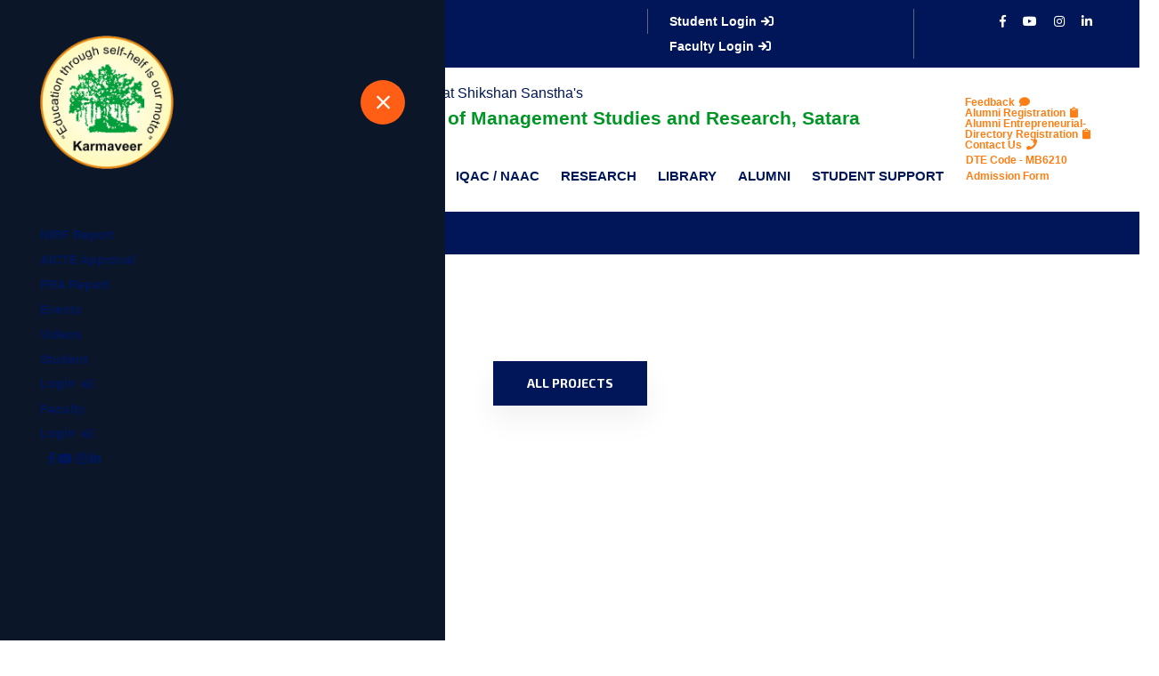

--- FILE ---
content_type: text/html; charset=UTF-8
request_url: http://kbpimsr.ac.in/infrastructure.php
body_size: 5445
content:

<!DOCTYPE html PUBLIC "-//W3C//DTD XHTML 1.0 Transitional//EN" "http://www.w3.org/TR/xhtml1/DTD/xhtml1-transitional.dtd">
<html>
<html xmlns="http://www.w3.org/1999/xhtml" lang="en">
<meta http-equiv="content-type" content="text/html;charset=UTF-8" />

<head>
        <!-- ========== Meta Tags ========== -->
    <meta charset="UTF-8">
    <meta name="google-site-verification" content="3IwIynOeeNiR2yKavQ_0Q04eOV1HJ3fhDQvbvtD3Z4A" />
    <meta http-equiv="X-UA-Compatible" content="IE=edge">
    <meta name="viewport" content="width=device-width, initial-scale=1.0">
    <meta name="author" content="kbpimsr">
    <!-- ======== Page title ============ -->
    <title>KBPIMSR | Infrastructure</title>
    <!-- ========== Favicon Icon ========== -->
    <link rel="shortcut icon" href="../public_assets/img/favicon.png">
    <!-- ===========  All Stylesheet ================= -->
    <!--  Icon css plugins -->
    <link rel="stylesheet" href="../public_assets/css/icons.css?v=1.01">
    <!--  animate css plugins -->
    <link rel="stylesheet" href="../public_assets/css/animate.css?v=1.01">
    <!--  magnific-popup css plugins -->
    <link rel="stylesheet" href="../public_assets/css/magnific-popup.css?v=1.01">
    <!--  owl carosuel css plugins -->
    <link rel="stylesheet" href="../public_assets/css/owl.carousel.min.css?v=1.01">
    <!--  slick carosuel css plugins -->
    <link rel="stylesheet" href="../public_assets/css/slick.css?v=1.01">
    <!--  slick carosuel css plugins -->
    <link rel="stylesheet" href="../public_assets/css/slick.min.css?v=1.01">
    <!-- meanmenu css file -->
    <link rel="stylesheet" href="../public_assets/css/meanmenu.css?v=1.01">
    <!--  owl theme css plugins -->
    <link rel="stylesheet" href="../public_assets/css/owl.theme.css?v=1.01">

    <!-- Bootstrap CSS -->
    <link href="https://cdn.jsdelivr.net/npm/bootstrap@5.3.3/dist/css/bootstrap.min.css" rel="stylesheet" integrity="sha384-QWTKZyjpPEjISv5WaRU9OFeRpok6YctnYmDr5pNlyT2bRjXh0JMhjY6hW+ALEwIH" crossorigin="anonymous">
    
    <!--  Bootstrap css plugins -->
    <!-- <link rel="stylesheet" href="../public_assets/css/bootstrap.min.css?v=1.01"> -->
    <!--  main style css file -->
    <link rel="stylesheet" href="../public_assets/css/style.css?v=1.03">
    <!-- template main style css file -->
    <link rel="stylesheet" href="../public_assets/style.css?v=1.03">
    <style>
        header .main__header__element {
            /* position: relative */
            position: relative;
        }
    </style>
    <script src="public_assets/js/jquery.min.js"></script>
    <!-- Bootstrap JS, Popper.js, and jQuery -->
    <!-- <script src="https://code.jquery.com/jquery-3.6.0.slim.min.js"></script> -->
    <script src="https://cdn.jsdelivr.net/npm/popper.js@1.16.1/dist/umd/popper.min.js"></script>
    <script src="https://cdn.jsdelivr.net/npm/bootstrap@5.3.3/dist/js/bootstrap.bundle.min.js" integrity="sha384-YvpcrYf0tY3lHB60NNkmXc5s9fDVZLESaAA55NDzOxhy9GkcIdslK1eN7N6jIeHz" crossorigin="anonymous"></script>


    <link href="css/jquery.jConveyorTicker.min.css" rel="stylesheet">
    <script src="js/jquery.jConveyorTicker.min.js"></script>


    
</head>

<body class="body-wrapper">
    <!-- welcome content start from here -->
    <header class="header-wrap header-2">
    <div class="header-top-bar text-white d-none d-lg-block">
        <div class="container">
            <div class="row justify-content-between px-3">
                <div class="col-lg-7 col-sm-7 d-none d-lg-block">
    <ul class="top-left-content">
        <!-- <li><a href="#">NEWS</a></li> -->
        <li><a href="nirf.php">NIRF Report</a></li>
        <li><a href="aicte.php">AICTE Approval</a></li>
        <li><a href="Docs/FRA Report  2024-2025.pdf" target="_blank">FRA Report</a></li>
        <li><a href="event_gallery.php">Events</a></li>
        <li><a href="video_gallery.php">Videos</a></li>
    </ul>
</div>
<div class="offset__widget offset__support d-lg-none">
    <ul class="mobile-nav__contact list-unstyled">
        <!-- <li><a href="#">NEWS</a></li> -->
        <li><a href="nirf.php">NIRF Report</a></li>
        <li><a href="aicte.php">AICTE Approval</a></li>
        <li><a href="Docs/FRA Report  2024-2025.pdf" target="_blank">FRA Report</a></li>
        <li><a href="event_gallery.php">Events</a></li>
        <li><a href="video_gallery.php">Videos</a></li>
    </ul>
</div>
<div class="col-lg-3 col-sm-3 d-none d-lg-block">
    <ul class="top-right-content">
        <li><a class='' href="student/student_login.php">Student Login<i class="fa fa-sign-in d-none d-xl-inline"></i></a></li>
        <li><a href="http://kbpimsr.ac.in:2095">Faculty Login<i class="fa fa-sign-in d-none d-xl-inline"></i></a></li>
    </ul>
</div>
<div class="offset__widget offset__support d-lg-none">
    <ul class="mobile-nav__contact list-unstyled">
        <li><a class='' href="student/student_login.php">Student Login<i class="fa fa-sign-in"></i></a></li>
        <li><a href="http://kbpimsr.ac.in:2095">Faculty Login<i class="fa fa-sign-in"></i></a></li>
    </ul>
</div>
<div class="col-lg-2 col-sm-3 text-end d-none d-lg-block">
    <div class="top-social-icons">
        <a href="#"><i class="fab fa-facebook-f"></i></a>
        <!-- <a href="#"><i class="fab fa-twitter"></i></a> -->
        <a href="https://www.youtube.com/@kbpimsrvaryesatarasatara2643" target="_blank"><i class="fab fa-youtube"></i></a>
        <a href="https://www.instagram.com/official_kbpimsr_satara?igsh=ZWxvbDFlbDF0Y3E4" target="_blank"><i class="fab fa-instagram"></i></a>
        <a href="#"><i class="fab fa-linkedin-in"></i></a>
    </div>
</div>
<div class="offset__widget offset__support d-lg-none">
    <ul class="mobile-nav__contact list-unstyled">
        <!-- <div class="col-md-12"><a href="#">Search<i class="fa fa-search"></i></a></div> -->
        <li class="col-md-12"><a href="student_feedback.php">Feedback<i class="fa fa-comment"></i></a></li>
        <li class="col-md-12"><a class='' href="student/student_login.php">Student Login<i class="fa fa-sign-in"></i></a></li>
        <li class="col-md-12"><a href="http://kbpimsr.ac.in:2095">Faculty Login<i class="fa fa-sign-in"></i></a></li>
        <li class="col-md-12"><a href="../alumni_profile_form.php">Alumni Registration<i class="fa fa-clipboard"></i></a></li>
        <li class="col-md-12"><a href="contact.php">Contact Us<i class="fa fa-phone"></i></a></li>
        <li class="col-md-12"><a href="#" class="btn btn-success">DTE Code - MB6210</a></li>
        <li class="col-md-12"><a href="student_admission_form.php" class="btn btn-success">Admission Form<span class="bell"></span></a></li>
    </ul>
</div>
<div class="mobile-nav__top d-lg-none">
    <div class="mobile-nav__social">
        <a href="#"><i class="fab fa-facebook"></i></a>
        <!-- <a href="#"><i class="fab fa-twitter"></i></a> -->
        <a href="#"><i class="fab fa-youtube"></i></a>
        <a href="#"><i class="fab fa-instagram"></i></a>
        <!-- <a href="#"><i class="fab fa-pinterest-p"></i></a> -->
        <a href="#"><i class="fab fa-linkedin"></i></a>
    </div>
    <!-- /.mobile-nav__social -->
</div>            </div>
        </div>
    </div>

    <div class="main-header-wrapper main_wrapper">
        <div class="container p-0">
            <div class="main__header__element">
                <div class="main-header align-items-center justify-content-between d-flex">
                    <div class="logo">
                        <a href="index.php"><img src="images/tree_t.png" alt="logo"></a>
                    </div>
                    <div class="main-menu">

                        <div class="row">
                            <p class="col-md-4">&nbsp;</p>
                            <p class="rayat col-md-5">Rayat Shikshan Sanstha&#39;s</p>
                        </div>
                        <div class="row">
                            <p class="karm">Karmaveer Bhaurao Patil Institute of Management Studies and Research, Satara</p>
                        </div>
                        <div class="row">
                            <p class="rayat col-md-5" style="color: #fd7e14;">NAAC Accreditation B++ (CGPA - 2.95)</p>
                        </div>
                        <nav id="mobile-menu" class="d-none d-xl-block">
                            <ul>
                                <li>
                                    <a href="javascript:void(0);">Home</a>
                                    <ul class="sub-menu">
                                        <!-- <li class="col-md-12 menu2"><a href="index_old.php">Old Home</a></li> -->
                                        <li class="col-md-12 menu2"><a href="about_us.php">About us</a></li>
                                        <li class="col-md-12 menu2"><a href="a_sanstha.php">About Sanstha</a></li>
                                        <li class="col-md-12 menu2">
                                            <a href="#">MOU <i class="fa fa-caret-right"></i></a>
                                            <ul class="sub-menu">
                                                <li class="col-md-12 menu2"><a href="Docs/MOU/File/Mou List.pdf" target="_blank">Mou List</a></li>
                                                <li class="col-md-12 menu2 sub-menu"><a href="Docs/MOU/File/Collabrative Activites.pdf" target="_blank">Collabrative Activites</a>

                                            </ul>
                                        </li>
                                        <li class="col-md-12 menu2"><a href="infrastructure.php">Infrastructure</a></li>
                                        <li class="col-md-12 menu2"><a href="core_values.php">Core Values</a></li>
                                        <li class="col-md-12 menu2"><a href="directors message.php">Directore's Message</a></li>
                                        <li class="col-md-12 menu2"><a href="Docs/RTI.pdf" target="_blank">RTI</a></li>
                                        <li class="col-md-12 menu2"><a href="Docs/SSR 2024-25.pdf" target="_blank">Self Study Report</a></li>
                                        <li class="col-md-12 menu2">
                                            <a href="#">Significant Achievments <i class="fa fa-caret-right"></i></a>
                                            <ul class="sub-menu">
                                                <li class="col-md-12 menu2"><a href="sa_best_teachers_awards.php">Best Teachers Awards</a></li>
                                                <li class="col-md-12 menu2"><a href="sa_copyrights.php">Copyrights</a></li>
                                                <li class="col-md-12 menu2"><a href="sa_info_graphics.php">Info Graphics</a></li>
                                                <li class="col-md-12 menu2"><a href="sa_patents.php">Patents</a></li>
                                            </ul>
                                        </li>
                                    </ul>
                                </li>
                                <li>
                                    <a href="#">Department</a>
                                    <ul class="sub-menu">
                                        <li class="col-md-12 menu2"><a href="DeptManagement.php">Department of Management</a></li>
                                        <li class="col-md-12 menu2 sub-menu"><a href="DeptComputer.php">Department of Computer</a>

                                    </ul>
                                </li>
                                <li>
                                    <a href="#">Human Capital</a>
                                    <ul class="sub-menu">
                                        <li><a href="f_profile_db.php">Core Faculty</a></li>
                                        <li><a href="f_profile_vf_db.php">Visiting Faculty</a></li>
                                        <li><a href="f_profile_ls_db.php">Library Staff</a></li>
                                        <li><a href="f_profile_as_db.php">Administrative Staff</a></li>
                                        <li><a href="f_profile_ts_db.php">Technical Staff</a></li>
                                    </ul>
                                </li>
                                <li><a href="IQAC.php">IQAC / NAAC</a></li>
                                <li class="sub-menu d-lg-none">
                                    <a href="#">Research</a>
                                    <ul class="sub-menu">
                                        <li class="col-md-12">
                                            <ul class="">
                                                <li><a href="IPR.php">IPR</a></li>

                                                <li><a href="consultancy.php">Consultancy</a></li>
                                                <li><a href="student research.php">Student Research</a></li>
                                                <li><a href="Docs/Avishkar.pdf" target="_blank">Avishkar</a></li>
                                                <li><a href="research_awards.php">Research Center- Ph.D. and M.Phil Award</a></li>
                                                <li><a href="research_projects.php">Research Project</a></li>
                                            </ul>
                                        </li>
                                        <li class="col-md-12">
                                            <a href="#">
                                                <h4 class="dropdown-heading">Faculty Research</h4>
                                            </a>
                                            <ul class="sub-menu">
                                                <li><a href="research_articles.php">Research Article</a></li>
                                                <li><a href="research_articles_news.php">Research Articles in News Paper</a></li>
                                                <li><a href="ra_conference_proceeding.php">Research Article in Conference Proceeding</a></li>
                                                <li><a href="case_studies.php">Case Studies</a></li>
                                            </ul>
                                        </li>
                                        <li class="col-md-12">
                                            <a href="#">
                                                <h4 class="dropdown-heading">Publication</h4>
                                            </a>
                                            <ul class="sub-menu">
                                                <li><a href="ethos.php">Ethos</a></li>
                                                <li><a href="envoy.php">Envoy</a></li>
                                                <li><a href="Docs/Monograph KBPIMSR.pdf" target="_blank">Monograph</a></li>
                                                <li><a href="books.php">Books</a></li>
                                                <li><a href="conf_proceeding.php">Conference Proceeding</a></li>
                                            </ul>
                                        </li>
                                    </ul>
                                </li>
                                <li class="sub-menu d-none d-lg-inline">
                                    <a href="#">Research</a>
                                    <ul class="sub-menu">
                                        <div class="col-md-12">
                                            <ul class="">
                                                <li><a href="IPR.php">IPR</a></li>

                                                <li><a href="consultancy.php">Consultancy</a></li>
                                                <li><a href="student research.php">Student Research</a></li>
                                                <li><a href="Docs/Avishkar.pdf" target="_blank">Avishkar</a></li>
                                                <li><a href="research_awards.php">Research Center- Ph.D. and M.Phil Award</a></li>
                                                <li><a href="research_projects.php">Research Project</a></li>
                                            </ul>
                                        </div>
                                        <div class="col-md-12">
                                            <h4 class="dropdown-heading">Faculty Research</h4>
                                            <ul class="">
                                                <li><a href="research_articles.php">Research Article</a></li>
                                                <li><a href="research_articles_news.php">Research Articles in News Paper</a></li>
                                                <li><a href="ra_conference_proceeding.php">Research Article in Conference Proceeding</a></li>
                                                <li><a href="case_studies.php">Case Studies</a></li>
                                            </ul>
                                        </div>
                                        <div class="col-md-12">
                                            <h4 class="dropdown-heading">Publication</h4>
                                            <ul class="">
                                                <li><a href="ethos.php">Ethos</a></li>
                                                <li><a href="envoy.php">Envoy</a></li>
                                                <li><a href="Docs/Monograph KBPIMSR.pdf" target="_blank">Monograph</a></li>
                                                <li><a href="books.php">Books</a></li>
                                                <li><a href="conf_proceeding.php">Conference Proceeding</a></li>
                                            </ul>
                                        </div>
                                    </ul>
                                </li>
                                <li>
                                    <a href="#">Library</a>
                                    <ul class="sub-menu">
                                        <li class="col-md-12 menu2"><a href="Library_About.php">About Library</a></li>
                                        <li class="col-md-12 menu2"><a href="Library_Facilty.php">Library Facilities and Services</a></li>
                                        <li class="col-md-12 menu2"><a href="Library_Collection.php">Collection of the Library</a></li>
                                        <li class="col-md-12 menu2"><a href="Library_Rules.php">Library Rules</a></li>
                                        <li class="col-md-12 menu2"><a href="OPAC.php">OPAC</a>
                                        <li class="col-md-12 menu2"><a href="Docs/E Resources.pdf" target="_blank">E-Resources</a></li>
                                        <li class="col-md-12 menu2"><a href="#">Subscribed E-Resources<i class="fa fa-caret-right"></i></a>
                                            <ul class="sub-menu">
                                                <li><a href="https://nlist.inflibnet.ac.in/">N -List</a></li>
                                                <li><a href="https://delnet.in/">DELNET</a></li>
                                            </ul>
                                        </li>
                                    </ul>
                                </li>
                                <li>
                                    <a href="#">Alumni</a>
                                    <ul class="sub-menu">
                                        <li>
                                            <a href="alumni_comitee.php">Alumni Committee</a>
                                        </li>
                                        <li>
                                            <a href="Alumni message.php">Alumni Message</a>
                                        </li>
                                        <li>
                                            <a href="alumni_registration_signup.php">Alumni Registration</a>
                                        </li>
                                        <li>
                                            <a href="alumni_newsletter.php">Alumni Newsletter</a>
                                        </li>
                                        <li>
                                            <a href="Docs/alumni_entrepreneurial_directory.pdf">Alumni Entrepreneurial Directory </a>
                                        </li>
                                        <li>
                                            <a href="alumni_profile_info.php">Alumni Profile</a>
                                        </li>
                                        <li>
                                            <a href="alumni activity.php">Alumni Activities</a>
                                        </li>
                                        <li>
                                            <a href="alumni_researcher.php">Alumni Research</a>
                                        </li>
                                        <!-- <li>
                                            <a href="#">Alumni Newsletter</a>
                                        </li> -->
                                        <!-- <li>
                                            <a href="../alumni_profile_form.php">Alumni Registration</a>
                                        </li> -->
                                    </ul>
                                </li>
                                <li>
                                    <a href="#">Student Support</a>
                                    <ul class="sub-menu">
                                        <li class="col-md-12 menu2"><a href="Scholarship.php">Scholarship</a></li>
                                        <!-- <li class="col-md-12 menu2"><a href="#">Academic Calendar</a></li> -->
                                        <li class="col-md-12 menu2">
                                            <a href="#">Academic Calendar <i class="fa fa-caret-right"></i></a>
                                            <ul class="sub-menu">
                                                <li class="col-md-12 menu2"><a href="DeptManagement.php#academic_calender">Department of Management</a></li>
                                                <li class="col-md-12 menu2"><a href="DeptComputer.php#academic_calender">Department of Computer</a></li>
                                            </ul>
                                        </li>

                                        <li class="col-md-12 menu2"><a href="student welfare.php">Student Welfare</a></li>
                                        <li class="col-md-12 menu2"><a href="#">Time Table<i class="fa fa-caret-right"></i></a>
                                            <ul class="sub-menu">
                                                <li class="col-md-12 menu2"><a href="DeptManagement.php?page=timetable">Department of Management</a> </li>
                                                <li class="col-md-12 menu2"><a href="DeptComputer.php?page=timetable">Department of Computer</a></li>
                                            </ul>
                                        </li>
                                        <li class="col-md-12 menu2"><a href="#">Examination<i class="fa fa-caret-right"></i></a>
                                            <ul class="sub-menu">
                                                <li class="col-md-12 menu2"><a href="question_papers_kbp.php">KBPIMSR, Satara</a> </li>
                                                <li class="col-md-12 menu2"><a href="question_papers_uni.php">Shivaji University, kolhapur</a></li>
                                                <li class="col-md-12 menu2"><a href="question_papers_other.php">Other Exam</a> </li>
                                            </ul>
                                        </li>
                                        <!-- <li class="col-md-12 menu2"><a href="#">Enterpreneurship Development</a></li> -->
                                        <li class="col-md-12 menu2"><a href="#">Institution's Innovation Council (IIC)<i class="fa fa-caret-right"></i></a>
                                            <ul class="sub-menu">
                                                <li><a href="Docs/IIC Brochure AutoCorrected2.pdf" target="_blank">IIC Brochure</a></li>
                                                <li><a href="Docs/IIC 22-Oct-2024 18-27-26 Page 1.pdf" target=_blank>IIC Objective Functions</a></li>
                                            </ul>
                                        </li>
                                        <li class="col-md-12 menu2"><a href="#">Training and Placement<i class="fa fa-caret-right"></i></a>
                                            <ul class="sub-menu">
                                                <li><a href="Docs/Placement.pdf" target="_blank">Placement</a></li>
                                                <li><a href="Docs/Intranship.pdf" target=_blank>Internship</a></li>
                                            </ul>
                                        </li>
                                        <li class="col-md-12 menu2"><a href="#">Cultural Cell<i class="fa fa-caret-right"></i></a>
                                            <ul class="sub-menu">
                                                <li class="col-md-12 menu2"><a target="_blank" href="Docs/Youth Festival.pdf">Youth Festival</a></li>
                                                <li class="col-md-12 menu2"><a target="_blank" href="Docs/Reports of Art Circle.pdf">Reports of Cultural Cell</a></li>
                                                <!-- <li class="col-md-12 menu2"><a target="_blank" href="Docs/Art Circal 2018-19.pdf">Reports of Cultural Cell</a></li>
                                                <li class="col-md-12 menu2"><a target="_blank" href="Docs/Art Circal 2017-18.pdf">Reports of Cultural Cell</a></li>
                                                <li class="col-md-12 menu2"><a target="_blank" href="Docs/Art Circal 2016-17.pdf">Reports of Cultural Cell</a></li> -->
                                            </ul>
                                        </li>
                                    </ul>
                                </li>
                            </ul>
                        </nav>
                    </div>
                    <div class="s-menu pull-right d-none d-sm-block">
                        <!-- <div class="col-md-12"><a href="#">Search<i class="fa fa-search"></i></a></div> -->
                        <div class="col-md-12"><a href="student_feedback.php">Feedback<i class="fa fa-comment"></i></a></div>
                        <!-- <div class="col-md-12"><a class='' href="student/student_login.php">Student Login<i class="fa fa-sign-in"></i></a></div>
                        <div class="col-md-12"><a href="http://kbpimsr.ac.in:2095">Faculty Login<i class="fa fa-sign-in"></i></a></div> -->
                        <div class="col-md-12"><a href="alumni_registration_signup.php">Alumni Registration<i class="fa fa-clipboard"></i></a></div>
                        <div class="col-md-12"><a href="https://forms.gle/p2D4pRMm6E1J6CDUA" target="_blank">Alumni Entrepreneurial-<br> Directory Registration<i class="fa fa-clipboard"></i></a></div>
                        <div class="col-md-12"><a href="contact.php">Contact Us<i class="fa fa-phone"></i></a></div>
                        <div class="col-md-12"><a href="#" class="btn btn-sm p-0 mt-1 fw-bold">DTE Code - MB6210</a></div>
                        <div class="col-md-12"><a href="student_admission_form.php" class="btn btn-sm p-0 mt-1 fw-bold">Admission Form<span class="bell"></span></a></div>
                    </div>
                    <div class="header-right-elements d-flex align-items-center justify-content-between">
                        <div class="d-inline-block ms-4 d-xl-none">
                            <div class="mobile-nav-wrap side-toggle">
                                <div id="hamburger">
                                    <i class="fal fa-bars"></i>
                                </div>
                            </div>
                        </div>
                    </div>
                </div>
            </div>
        </div>
    </div>

    <div class="header-top-bar text-white d-none d-lg-block nowrap">
        <div class="jctkr-label">
            <strong>Newsfeed</strong><span class="bell"></span>
        </div>
        <div class="js-conveyor-1">
            <ul>
                            </ul>
        </div>
    </div>
    <!-- <a href="#" class="btn btn-primary" data-toggle="modal" data-target="#eventModal">Open Modal</a> -->
    <!-- Single Modal HTML -->
    <div class="modal fade" id="eventModal" tabindex="-1" role="dialog" aria-labelledby="eventModalLabel" aria-hidden="true">
        <div class="modal-dialog" role="document">
            <div class="modal-content">
                <div class="modal-header">
                    <h5 class="modal-title" id="eventModalLabel">Event Name</h5>
                    <button type="button" class="close" data-bs-dismiss="modal" aria-label="Close">
                        <span aria-hidden="true">&times;</span>
                    </button>
                </div>
                <div class="modal-body">
                    <img src="" id="eventModalImage" class="img-fluid" alt="Event Image">
                    <p id="eventModalInfo"></p>
                    <a href="#" id="eventModalLink" target="_blank">Visit Here...</a>
                </div>
                <div class="modal-footer">
                    <button type="button" class="btn btn-secondary" data-bs-dismiss="modal">Close</button>
                </div>
            </div>
        </div>
    </div>

    <script>
        $('#eventModal').on('show.bs.modal', function(event) {
            var button = $(event.relatedTarget); // Button that triggered the modal

            // Extract info from data-* attributes
            var eventName = button.data('name');
            var eventInfo = button.data('info');
            var eventImage = button.data('image');
            var eventLink = button.data('link');
            eventInfo = eventInfo.replace(/\n/g, '<br>');

            // Update the modal's content
            var modal = $(this);
            modal.find('.modal-title').text(eventName);
            modal.find('#eventModalInfo').text(eventInfo);
            // if eventModalInfo contains line breaks, convert them to <br> tags
            modal.find('#eventModalInfo').html(eventInfo.replace(/\n/g, '<br>'));
            modal.find('#eventModalInfo').html(eventInfo.replaceAll('\\n', ''));// to remove line breaks \n text
            modal.find('#eventModalImage').attr('src', eventImage);
            modal.find('#eventModalLink').attr('href', eventLink);
            if(eventLink){
                modal.find('#eventModalLink').show();
                modal.find('#eventModalImage').hide();
            } else {
                modal.find('#eventModalLink').hide();
                modal.find('#eventModalImage').show();
            }
        });
    </script>
</header>

<!-- side toggle start -->
<aside>
    <div class="side-info">
        <div class="side-info-content">
            <div class="offset__widget offset__header">
                <div class="offset__logo">
                    <a href="index.php">
                        <img src="images/tree_t.png" alt="logo">
                    </a>
                </div>
                <button class="side-info-close">
                    <i class="fal fa-times"></i>
                </button>
            </div>
            <div class="mobile-menu d-xl-none fix"></div>
            <div class="offset__widget offset__support">
                <div class="col-lg-7 col-sm-7 d-none d-lg-block">
    <ul class="top-left-content">
        <!-- <li><a href="#">NEWS</a></li> -->
        <li><a href="nirf.php">NIRF Report</a></li>
        <li><a href="aicte.php">AICTE Approval</a></li>
        <li><a href="Docs/FRA Report  2024-2025.pdf" target="_blank">FRA Report</a></li>
        <li><a href="event_gallery.php">Events</a></li>
        <li><a href="video_gallery.php">Videos</a></li>
    </ul>
</div>
<div class="offset__widget offset__support d-lg-none">
    <ul class="mobile-nav__contact list-unstyled">
        <!-- <li><a href="#">NEWS</a></li> -->
        <li><a href="nirf.php">NIRF Report</a></li>
        <li><a href="aicte.php">AICTE Approval</a></li>
        <li><a href="Docs/FRA Report  2024-2025.pdf" target="_blank">FRA Report</a></li>
        <li><a href="event_gallery.php">Events</a></li>
        <li><a href="video_gallery.php">Videos</a></li>
    </ul>
</div>
<div class="col-lg-3 col-sm-3 d-none d-lg-block">
    <ul class="top-right-content">
        <li><a class='' href="student/student_login.php">Student Login<i class="fa fa-sign-in d-none d-xl-inline"></i></a></li>
        <li><a href="http://kbpimsr.ac.in:2095">Faculty Login<i class="fa fa-sign-in d-none d-xl-inline"></i></a></li>
    </ul>
</div>
<div class="offset__widget offset__support d-lg-none">
    <ul class="mobile-nav__contact list-unstyled">
        <li><a class='' href="student/student_login.php">Student Login<i class="fa fa-sign-in"></i></a></li>
        <li><a href="http://kbpimsr.ac.in:2095">Faculty Login<i class="fa fa-sign-in"></i></a></li>
    </ul>
</div>
<div class="col-lg-2 col-sm-3 text-end d-none d-lg-block">
    <div class="top-social-icons">
        <a href="#"><i class="fab fa-facebook-f"></i></a>
        <!-- <a href="#"><i class="fab fa-twitter"></i></a> -->
        <a href="https://www.youtube.com/@kbpimsrvaryesatarasatara2643" target="_blank"><i class="fab fa-youtube"></i></a>
        <a href="https://www.instagram.com/official_kbpimsr_satara?igsh=ZWxvbDFlbDF0Y3E4" target="_blank"><i class="fab fa-instagram"></i></a>
        <a href="#"><i class="fab fa-linkedin-in"></i></a>
    </div>
</div>
<div class="offset__widget offset__support d-lg-none">
    <ul class="mobile-nav__contact list-unstyled">
        <!-- <div class="col-md-12"><a href="#">Search<i class="fa fa-search"></i></a></div> -->
        <li class="col-md-12"><a href="student_feedback.php">Feedback<i class="fa fa-comment"></i></a></li>
        <li class="col-md-12"><a class='' href="student/student_login.php">Student Login<i class="fa fa-sign-in"></i></a></li>
        <li class="col-md-12"><a href="http://kbpimsr.ac.in:2095">Faculty Login<i class="fa fa-sign-in"></i></a></li>
        <li class="col-md-12"><a href="../alumni_profile_form.php">Alumni Registration<i class="fa fa-clipboard"></i></a></li>
        <li class="col-md-12"><a href="contact.php">Contact Us<i class="fa fa-phone"></i></a></li>
        <li class="col-md-12"><a href="#" class="btn btn-success">DTE Code - MB6210</a></li>
        <li class="col-md-12"><a href="student_admission_form.php" class="btn btn-success">Admission Form<span class="bell"></span></a></li>
    </ul>
</div>
<div class="mobile-nav__top d-lg-none">
    <div class="mobile-nav__social">
        <a href="#"><i class="fab fa-facebook"></i></a>
        <!-- <a href="#"><i class="fab fa-twitter"></i></a> -->
        <a href="#"><i class="fab fa-youtube"></i></a>
        <a href="#"><i class="fab fa-instagram"></i></a>
        <!-- <a href="#"><i class="fab fa-pinterest-p"></i></a> -->
        <a href="#"><i class="fab fa-linkedin"></i></a>
    </div>
    <!-- /.mobile-nav__social -->
</div>            </div>
        </div>
    </div>
</aside>
<div class="offcanvas-overlay"></div>
<div class="offcanvas-overlay-white"></div>
<!-- side toggle end -->

    <section class="portfolio-showcase-wrapper section-padding">
        <div class="container">
            <div class="row">
                <div class="col-12 col-lg-12 mb-30 text-center">
                    <div class="portfolio-cat-filter">
                        <button data-filter="*" class="active">All Projects</button>
                        

--- FILE ---
content_type: text/css
request_url: http://kbpimsr.ac.in/public_assets/css/style.css?v=1.03
body_size: 38499
content:
@charset "UTF-8";
@import url("https://fonts.googleapis.com/css2?family=Exo+2:wght@300;400;500;600;700;800&amp;family=Roboto:wght@300;400;500;700&amp;display=swap");
@import url("https://fonts.googleapis.com/css2?family=Oswald:wght@500;600;700&amp;display=swap");
@import url("https://fonts.googleapis.com/css2?family=Poppins:ital,wght@0,300;0,400;0,500;0,600;0,700;0,800;0,900;1,400;1,500;1,600;1,700;1,800;1,900&amp;display=swap");
* {
  box-sizing: border-box;
  margin: 0;
  padding: 0;
}

body,
html {
  height: 100%;
}

html {
  scroll-behavior: smooth;
}

html,
body,
div,
span,
img,
ol,
ul,
li,
a,
p,
h1,
h2,
h3,
h4,
h5,
h6,
option,
legend,
label,
table,
th,
td,
tr,
article,
aside,
caption,
figure,
footer,
header,
hgroup,
mark,
nav,
section,
time,
audio,
video {
  margin: 0;
  padding: 0;
  border: 0;
  outline: 0;
}

img {
  max-width: 100%;
}

a:hover,
a:focus,
a:active {
  text-decoration: none;
  outline: none !important;
  border: 0;
}

input:focus {
  outline: none;
}

input::-moz-focus-inner {
  border: 0;
  display: none;
}

input::-webkit-focus-inner {
  border: 0;
  display: none;
}

input:-webkit-autofill,
input:-webkit-autofill:hover,
input:-webkit-autofill:focus {
  -webkit-box-shadow: 0 0 0px 1000px white inset !important;
}

::placeholder {
  color: #555;
  opacity: 1; /* Firefox */
}

:-ms-input-placeholder {
  /* Internet Explorer 10-11 */
  color: #555;
}

::-ms-input-placeholder {
  /* Microsoft Edge */
  color: #555;
}

table {
  border-collapse: collapse;
}

html {
  margin: 0;
  padding: 0;
  width: 100%;
  height: 100%;
  overflow-y: scroll;
  overflow-x: hidden;
}

ul,
li {
  margin: 0;
  padding: 0;
}

figure {
  margin: 0px;
}

form {
  position: relative;
}

.form-control:focus {
  outline: none !important;
  border: none !important;
  box-shadow: 0 0 0;
}

h1 a,
h2 a,
h3 a,
h4 a,
h5 a,
h6 a {
  font-size: inherit;
  color: inherit;
  font-weight: inherit;
  line-height: inherit;
}

h1:hover a,
h2:hover a,
h3:hover a,
h4:hover a,
h5:hover a,
h6:hover a {
  font-size: inherit;
  color: inherit;
  font-weight: inherit;
}

hr {
  margin: 0;
  padding: 0;
  border-color: #000;
}

ul {
  list-style-type: none;
}

li {
  list-style: none;
  position: relative;
}

a,
button {
  position: relative;
}
a:hover,
a:focus,
button:hover,
button:focus {
  outline: 0;
  text-decoration: none;
}

input,
textarea,
button {
  border: 0px;
}

.container {
  max-width: 1200px;
  width: 100%;
}

/* ------------------------------------------------------------------
    Template All Variables Defined - Value Change with Your's Need
 -------------------------------------------------------------------- */
/* --------------------------------------------
    Template Default Fonts & Fonts Styles
 ---------------------------------------------- */
body {
  font-family: "Roboto", sans-serif;
  font-size: 16px;
  font-weight: 400;
  line-height: 28px;
  color: #53545a;
  background-color: #fff;
}

h1,
h2,
h3,
h4,
h5,
h6 {
  font-family: "Exo 2", sans-serif;
  margin: 0px;
  margin-bottom: 15px;
  font-weight: 700;
  color: #001659;
  text-transform: uppercase;
}

h1 {
  font-size: 60px;
  line-height: 1.17;
}
@media (max-width: 991px) {
  h1 {
    font-size: 42px;
  }
}
h1.fs-lg {
  font-size: 90px;
  text-transform: uppercase;
}
@media (max-width: 1200px) {
  h1.fs-lg {
    font-size: 70px;
  }
}
@media (max-width: 991px) {
  h1.fs-lg {
    font-size: 50px;
  }
}
@media (max-width: 500px) {
  h1.fs-lg {
    font-size: 46px;
  }
}

h2 {
  font-size: 30px;
  line-height: 145%;
}

h3 {
  font-size: 24px;
  line-height: 145%;
}

h4 {
  font-size: 22px;
  line-height: 145%;
}

h5 {
  font-size: 20px;
  line-height: 145%;
}

h6 {
  font-size: 18px;
  line-height: 145%;
}

a {
  text-decoration: none;
  font-weight: 600;
  outline: none !important;
  cursor: pointer;
  font-size: 14px;
  line-height: 28px;
  -webkit-transition: all 0.3s ease-in-out;
  -moz-transition: all 0.3s ease-in-out;
  -ms-transition: all 0.3s ease-in-out;
  -o-transition: all 0.3s ease-in-out;
  transition: all 0.3s ease-in-out;
  color: #001659;
}

p {
  margin: 0px;
}

.font-oswald h1,
.font-oswald h2,
.font-oswald h3,
.font-oswald h4,
.font-oswald h5,
.font-oswald h6,
.font-oswald a {
  font-family: "Oswald", sans-serif;
}

.font-cambria h1,
.font-cambria h2,
.font-cambria h3,
.font-cambria h4,
.font-cambria h5,
.font-cambria h6,
.font-cambria a {
  font-family: "Cambria", sans-serif;
}

.coverbg {
  background-repeat: no-repeat;
  background-position: 50% 50%;
  -webkit-background-size: cover !important;
  -moz-background-size: cover !important;
  -o-background-size: cover !important;
  background-size: cover !important;
}

.mx-auto {
  margin: 0 auto;
}

.align-center {
  display: -webkit-box;
  display: -ms-flexbox;
  display: flex;
  -webkit-box-pack: center;
  -ms-flex-pack: center;
  justify-content: center;
  -webkit-box-align: center;
  -ms-flex-align: center;
  align-items: center;
}
.align-center:before,
.align-center:after {
  content: none;
}

.align-center-h {
  display: -webkit-box;
  display: -ms-flexbox;
  display: flex;
  -webkit-box-pack: center;
  -ms-flex-pack: center;
  justify-content: center;
}
.align-center-h:before,
.align-center-h:after {
  content: none;
}

.align-center-v {
  height: 100%;
  display: -webkit-box;
  display: -ms-flexbox;
  display: flex;
  -webkit-box-align: center;
  -ms-flex-align: center;
  align-items: center;
}
.align-center-v:before,
.align-center-v:after {
  content: none;
}

.align-center-v-b {
  height: 100%;
  display: -webkit-box;
  display: -ms-flexbox;
  display: flex;
  -webkit-box-align: end;
  -ms-flex-align: end;
  align-items: flex-end;
}
.align-center-v-b:before,
.align-center-v-b:after {
  content: none;
}

.justify-content-center {
  justify-content: center !important;
  display: flex;
  flex-wrap: wrap;
}
.justify-content-center:before,
.justify-content-center:after {
  content: none;
}

.eq-height {
  display: flex;
  flex-wrap: wrap;
}
.eq-height:before,
.eq-height:after {
  content: none;
}

.owl-theme .owl-dots .owl-dot span {
  width: 35px;
  height: 7px;
  border-radius: 5px;
}
.owl-theme .owl-dots .active span {
  background: #ff5e14 !important;
}
.owl-theme .owl-dots .owl-dot:hover span {
  background: #ff5e14 !important;
}

.why__wrapper p {
  font-family: "Roboto", sans-serif;
  font-style: normal;
  font-weight: 400;
  font-size: 16px;
  line-height: 26px;
}
.why__wrapper ul li {
  font-family: "Poppins", sans-serif;
  margin: 20px 0px;
  font-style: normal;
  font-weight: 500;
  font-size: 16px;
  line-height: 26px;
  padding-left: 30px;
  position: relative;
}
.why__wrapper ul li::after {
  content: "\f336";
  font-family: "Font Awesome 5 Pro";
  color: #ff5e14;
  clear: both;
  left: 0;
  top: 0;
  position: absolute;
  display: block;
  font-weight: 900;
  font-size: 25px;
}
.why__wrapper .single-fun-fact h3 {
  font-family: "Poppins", sans-serif;
  font-style: normal;
  font-weight: 700;
  font-size: 36px;
  line-height: 100%;
  color: #020231;
  margin-bottom: 10px;
}
.why__wrapper .single-fun-fact p {
  font-family: "Poppins", sans-serif;
  font-style: normal;
  font-weight: 500;
  font-size: 16px;
  line-height: 100%;
}

.tab-content {
  display: block !important;
}

.tab-content.active {
  display: block;
}

/* ----------------------------------
    Template Helps Classes - Styles
 ------------------------------------ */
.text-white h1,
.text-white h2,
.text-white h3,
.text-white h4,
.text-white h5,
.text-white h6,
.text-white p,
.text-white span,
.text-white a {
  color: #fff !important;
}

.mlm-30 {
  margin-left: -30px;
}

/* padding left */
.pl-5 {
  padding-left: 5px;
}

.pl-10 {
  padding-left: 10px;
}

.pl-15 {
  padding-left: 15px;
}

.pl-20 {
  padding-left: 20px;
}

.pl-25 {
  padding-left: 25px;
}

.pl-30 {
  padding-left: 30px;
}

.pl-35 {
  padding-left: 35px;
}

.pl-40 {
  padding-left: 40px;
}

.pl-45 {
  padding-left: 45px;
}

.pl-50 {
  padding-left: 50px;
}

.pl-60 {
  padding-left: 60px;
}

.pl-65 {
  padding-left: 65px;
}

.pl-70 {
  padding-left: 70px;
}

.pl-75 {
  padding-left: 75px;
}

.pl-80 {
  padding-left: 80px;
}

.pl-90 {
  padding-left: 90px;
}

.pl-100 {
  padding-left: 100px;
}

.pl-110 {
  padding-left: 110px;
}

.pl-115 {
  padding-left: 115px;
}

.pl-120 {
  padding-left: 120px;
}

.pl-125 {
  padding-left: 125px;
}

.pl-130 {
  padding-left: 130px;
}

.pl-140 {
  padding-left: 140px;
}

.pl-150 {
  padding-left: 150px;
}

/* padding right */
.pr-5 {
  padding-right: 5px;
}

.pr-5i {
  padding-right: 5px !important;
}
@media (max-width: 767px) {
  .pr-5i {
    padding-right: 15px !important;
  }
}

.pr-10 {
  padding-right: 10px;
}

.pr-15 {
  padding-right: 15px;
}

.pr-20 {
  padding-right: 20px;
}

.pr-25 {
  padding-right: 25px;
}

.pr-30 {
  padding-right: 30px;
}

.pr-35 {
  padding-right: 35px;
}

.pr-40 {
  padding-right: 40px;
}

.pr-45 {
  padding-right: 45px;
}

.pr-50 {
  padding-right: 50px;
}

.pr-60 {
  padding-right: 60px;
}

.pr-70 {
  padding-right: 70px;
}

.pr-75 {
  padding-right: 75px;
}

.pr-80 {
  padding-right: 80px;
}

.pr-90 {
  padding-right: 90px;
}

.pr-100 {
  padding-right: 100px;
}

.pr-110 {
  padding-right: 110px;
}

.pr-115 {
  padding-right: 115px;
}

.pr-120 {
  padding-right: 120px;
}

.pr-125 {
  padding-right: 125px;
}

.pr-130 {
  padding-right: 130px;
}

.pr-140 {
  padding-right: 140px;
}

.pr-150 {
  padding-right: 150px;
}

/* padding top */
.pt-5 {
  padding-top: 5px;
}

.pt-10 {
  padding-top: 10px;
}

.pt-15 {
  padding-top: 15px;
}

.pt-20 {
  padding-top: 20px;
}

.pt-25 {
  padding-top: 25px;
}

.pt-30 {
  padding-top: 30px;
}

.pt-35 {
  padding-top: 35px;
}

.pt-40 {
  padding-top: 40px;
}

.pt-45 {
  padding-top: 45px;
}

.pt-50 {
  padding-top: 50px;
}

.pt-60 {
  padding-top: 60px;
}

.pt-65 {
  padding-top: 65px;
}

.pt-70 {
  padding-top: 70px;
}

.pt-75 {
  padding-top: 75px;
}

.pt-80 {
  padding-top: 80px;
}

.pt-90 {
  padding-top: 90px;
}

.pt-100 {
  padding-top: 100px;
}

.pt-110 {
  padding-top: 110px;
}

.pt-115 {
  padding-top: 115px;
}

.pt-120 {
  padding-top: 120px;
}

.pt-125 {
  padding-top: 125px;
}

.pt-130 {
  padding-top: 130px;
}

.pt-140 {
  padding-top: 140px;
}

.pt-150 {
  padding-top: 150px;
}

/* padding bottom */
.pb-5 {
  padding-bottom: 5px;
}

.pb-10 {
  padding-bottom: 10px;
}

.pb-15 {
  padding-bottom: 15px;
}

.pb-20 {
  padding-bottom: 20px;
}

.pb-25 {
  padding-bottom: 25px;
}

.pb-30 {
  padding-bottom: 30px;
}

.pb-35 {
  padding-bottom: 35px;
}

.pb-40 {
  padding-bottom: 40px;
}

.pb-45 {
  padding-bottom: 45px;
}

.pb-50 {
  padding-bottom: 50px;
}

.pb-60 {
  padding-bottom: 60px;
}

.pb-65 {
  padding-bottom: 65px;
}

.pb-70 {
  padding-bottom: 70px;
}

.pb-75 {
  padding-bottom: 75px;
}

.pb-80 {
  padding-bottom: 80px;
}

.pb-90 {
  padding-bottom: 90px;
}

.pb-100 {
  padding-bottom: 100px;
}

.pb-110 {
  padding-bottom: 110px;
}

.pb-115 {
  padding-bottom: 115px;
}

.pb-120 {
  padding-bottom: 120px;
}

.pb-125 {
  padding-bottom: 125px;
}

.pb-130 {
  padding-bottom: 130px;
}

.pb-140 {
  padding-bottom: 140px;
}

.pb-150 {
  padding-bottom: 150px;
}

/* margin left */
.ml-5 {
  margin-left: 5px;
}

.ml-10 {
  margin-left: 10px;
}

.ml-15 {
  margin-left: 15px;
}

.ml-20 {
  margin-left: 20px;
}

.ml-25 {
  margin-left: 25px;
}

.ml-30 {
  margin-left: 30px;
}

.ml-35 {
  margin-left: 35px;
}

.ml-40 {
  margin-left: 40px;
}

.ml-45 {
  margin-left: 45px;
}

.ml-50 {
  margin-left: 50px;
}

.ml-60 {
  margin-left: 60px;
}

.ml-70 {
  margin-left: 70px;
}

.ml-75 {
  margin-left: 75px;
}

.ml-80 {
  margin-left: 80px;
}

.ml-90 {
  margin-left: 90px;
}

.ml-100 {
  margin-left: 100px;
}

.ml-110 {
  margin-left: 110px;
}

.ml-115 {
  margin-left: 115px;
}

.ml-120 {
  margin-left: 120px;
}

.ml-125 {
  margin-left: 125px;
}

.ml-130 {
  margin-left: 130px;
}

.ml-140 {
  margin-left: 140px;
}

.ml-150 {
  margin-left: 150px;
}

/* margin right */
.mr-5 {
  margin-right: 5px;
}

.mr-10 {
  margin-right: 10px;
}

.mr-15 {
  margin-right: 15px;
}

.mr-20 {
  margin-right: 20px;
}

.mr-25 {
  margin-right: 25px;
}

.mr-30 {
  margin-right: 30px;
}

.mr-35 {
  margin-right: 35px;
}

.mr-40 {
  margin-right: 40px;
}

.mr-45 {
  margin-right: 45px;
}

.mr-50 {
  margin-right: 50px;
}

.mr-60 {
  margin-right: 60px;
}

.mr-70 {
  margin-right: 70px;
}

.mr-75 {
  margin-right: 75px;
}

.mr-80 {
  margin-right: 80px;
}

.mr-90 {
  margin-right: 90px;
}

.mr-100 {
  margin-right: 100px;
}

.mr-110 {
  margin-right: 110px;
}

.mr-115 {
  margin-right: 115px;
}

.mr-120 {
  margin-right: 120px;
}

.mr-125 {
  margin-right: 125px;
}

.mr-130 {
  margin-right: 130px;
}

.mr-140 {
  margin-right: 140px;
}

.mr-150 {
  margin-right: 150px;
}

/* margin top */
.mt-5 {
  margin-top: 5px;
}

.mt-10 {
  margin-top: 10px;
}

.mt-15 {
  margin-top: 15px;
}

.mt-20 {
  margin-top: 20px;
}

.mt-25 {
  margin-top: 25px;
}

.mt-30 {
  margin-top: 30px;
}

.mt-35 {
  margin-top: 35px;
}

.mt-40 {
  margin-top: 40px;
}

.mt-45 {
  margin-top: 45px;
}

.mt-50 {
  margin-top: 50px;
}

.mt-60 {
  margin-top: 60px;
}

.mt-70 {
  margin-top: 70px;
}

.mt-75 {
  margin-top: 75px;
}

.mt-80 {
  margin-top: 80px;
}

.mt-90 {
  margin-top: 90px;
}

.mt-100 {
  margin-top: 100px;
}

.mt-110 {
  margin-top: 110px;
}

.mt-115 {
  margin-top: 115px;
}

.mt-120 {
  margin-top: 120px;
}

.mt-125 {
  margin-top: 125px;
}

.mt-130 {
  margin-top: 130px;
}

.mt-140 {
  margin-top: 140px;
}

.mt-150 {
  margin-top: 150px;
}

/* margin bottom */
.mb-5 {
  margin-bottom: 5px;
}

.mb-10 {
  margin-bottom: 10px;
}

.mb-15 {
  margin-bottom: 15px;
}

.mb-20 {
  margin-bottom: 20px;
}

.mb-25 {
  margin-bottom: 25px;
}

.mb-30 {
  margin-bottom: 30px;
}

.mb-35 {
  margin-bottom: 35px;
}

.mb-40 {
  margin-bottom: 40px;
}

.mb-45 {
  margin-bottom: 45px;
}

.mb-50 {
  margin-bottom: 50px;
}

.mb-55 {
  margin-bottom: 55px;
}

.mb-60 {
  margin-bottom: 60px;
}

.mb-70 {
  margin-bottom: 70px;
}

.mb-75 {
  margin-bottom: 75px;
}

.mb-80 {
  margin-bottom: 80px;
}

.mb-90 {
  margin-bottom: 90px;
}

.mb-100 {
  margin-bottom: 100px;
}

.mb-110 {
  margin-bottom: 110px;
}

.mb-115 {
  margin-bottom: 115px;
}

.mb-120 {
  margin-bottom: 120px;
}

.mb-125 {
  margin-bottom: 125px;
}

.mb-130 {
  margin-bottom: 130px;
}

.mb-140 {
  margin-bottom: 140px;
}

.mb-150 {
  margin-bottom: 150px;
}

.mmb10 {
  margin-bottom: -10px;
}

.mtm-30 {
  margin-top: -30px;
}

.mbm-30 {
  margin-bottom: -30px;
}

.mbm-50 {
  margin-bottom: -50px;
}

.mlm-30 {
  margin-left: -30px;
}

.mtm-40 {
  margin-top: -40px;
}

.mlm-40 {
  margin-left: -40px;
}

.mlm-50 {
  margin-left: -50px;
}

.mlm-80 {
  margin-left: -80px;
}

.mlm-100 {
  margin-left: -100px;
}

/* background */
.bg-cover {
  background-repeat: no-repeat;
  background-size: cover;
  position: relative;
  background-position: center;
}

.bg-center {
  background-position: center;
}

.bg-contain {
  background-repeat: no-repeat;
  background-size: contain;
  position: relative;
  background-position: left;
}

.bg-right {
  background-repeat: no-repeat;
  background-position: right;
}

.bg-left {
  background-repeat: no-repeat;
  background-position: left;
}

.bg-bottom {
  background-repeat: no-repeat;
  background-position: bottom;
}

.bg-top {
  background-repeat: no-repeat;
  background-position: top;
}

.bg-100 {
  -webkit-background-size: 100% 100%;
  background-size: 100% 100%;
}

.mmb-100 {
  margin-bottom: -100px;
}

.mmb-80 {
  margin-bottom: -80px;
}

.lr-9 {
  margin-left: -9px;
  margin-right: -9px;
}
.lr-9 [class*="col"] {
  padding-left: 9px;
  padding-right: 9px;
}

.bg-overlay {
  position: relative;
  z-index: 1;
}
.bg-overlay::before {
  position: absolute;
  left: 0;
  content: "";
  top: 0;
  width: 100%;
  height: 100%;
  opacity: 0.8;
  background-color: #000;
  z-index: -1;
}

.fix {
  position: relative;
  overflow: hidden;
  z-index: 1;
}

.shape {
  position: absolute;
}
@media (max-width: 1191px) {
  .shape {
    display: none;
    opacity: 0;
  }
}

.navbar-brand {
  padding: 0;
  margin-right: 0;
}

#scrollUp {
  background-color: #001659;
  border-radius: 50%;
  bottom: 20px;
  color: #ffffff;
  font-size: 22px;
  height: 40px;
  line-height: 40px;
  right: 20px;
  text-align: center;
  width: 40px;
  box-shadow: 0px 5px 15px 0px rgba(1, 29, 80, 0.1);
  font-weight: 400;
  -webkit-transition: all 0.4s ease-in-out;
  -moz-transition: all 0.4s ease-in-out;
  -ms-transition: all 0.4s ease-in-out;
  -o-transition: all 0.4s ease-in-out;
  transition: all 0.4s ease-in-out;
}
#scrollUp:hover {
  background-color: #ff5e14;
}

@media only screen and (max-width: 991px) {
  #scrollUp {
    font-size: 15px;
    height: 30px;
    line-height: 30px;
    right: 30px;
    width: 30px;
  }
}
button {
  border: none;
}

section {
  position: relative;
}

@keyframes sticky {
  0% {
    opacity: 0;
    margin-top: -120px;
  }
  50% {
    opacity: 0;
    margin-top: -60px;
  }
  100% {
    opacity: 1;
    margin-top: 0;
  }
}
.equal {
  display: -webkit-box;
  display: -webkit-flex;
  display: -ms-flexbox;
  display: flex;
  flex-wrap: wrap;
}

.equal > [class*="col-"] {
  display: flex;
  flex-direction: column;
}

.hidden-fix {
  overflow: hidden;
}

@media (max-width: 414px) {
  .d-none-mobile {
    display: none !important;
  }
}

.overlay {
  transition: all 0.2s ease-in-out;
  width: 40%;
  opacity: 0;
  visibility: hidden;
}
.overlay.active {
  position: fixed;
  right: 0;
  top: 0;
  height: 100%;
  width: 100%;
  content: "";
  background-color: #000;
  z-index: 99;
  opacity: 0.5;
  visibility: visible;
}

.dark-bg {
  background-color: #000;
}
.dark-bg h1,
.dark-bg h2,
.dark-bg h3,
.dark-bg h4,
.dark-bg h5,
.dark-bg h6,
.dark-bg a {
  color: #fff;
}
.dark-bg p {
  color: #cacaca;
}

.no-padding .col-12 {
  padding: 0;
}
@media (max-width: 991px) {
  .no-padding .col-12 {
    padding: 0px 15px;
  }
}

header ul,
header li,
footer ul,
footer li {
  list-style: none;
}

/* Alignments
--------------------------------------------- */
.alignleft {
  /*rtl:ignore*/
  float: left;
  /*rtl:ignore*/
  margin-right: 1.5em;
  margin-bottom: 1.5em;
}

.alignright {
  /*rtl:ignore*/
  float: right;
  /*rtl:ignore*/
  margin-left: 1.5em;
  margin-bottom: 1.5em;
}

.aligncenter {
  clear: both;
  display: block;
  margin-left: auto;
  margin-right: auto;
  margin-bottom: 1.5em;
}

.scroll-up-btn a {
  display: inline-block;
  padding: 16px 20px;
  border-radius: 10px;
  line-height: 1;
  background-color: #ffcb61;
}
.scroll-up-btn a:hover {
  color: #fff !important;
  background-color: #ff5e14;
}

.map-iframe {
  display: block;
}
.map-iframe iframe {
  width: 100%;
  height: 650px;
}
@media (max-width: 991px) {
  .map-iframe iframe {
    height: 400px;
  }
}
@media (max-width: 767px) {
  .map-iframe iframe {
    height: 300px;
  }
}

.border-right {
  position: relative;
}
.border-right::after {
  position: absolute;
  height: 100%;
  width: 1px;
  background-color: #ebedf2;
  content: "";
  right: 50px;
  top: 0;
}
@media (max-width: 1100px) {
  .border-right::after {
    right: 20px;
  }
}
@media (max-width: 991px) {
  .border-right::after {
    right: 50px;
  }
}
@media (max-width: 767px) {
  .border-right::after {
    display: none;
  }
}
@media (max-width: 991px) {
  .border-right:nth-of-type(2)::after {
    display: none;
  }
}
.border-right:last-of-type::after {
  display: none;
}

.border-line {
  position: relative;
}
.border-line::after {
  position: absolute;
  height: 100%;
  width: 1px;
  background-color: #2c3b65;
  content: "";
  right: 0;
  top: 0;
}
@media (max-width: 767px) {
  .border-line::after {
    display: none;
  }
}
.border-line:last-of-type::after {
  display: none;
}

.animated {
  animation-duration: 1000 ms;
  -webkit-animation-fill-mode: both;
  animation-fill-mode: both;
}

@keyframes playVideo {
  0% {
    -webkit-box-shadow: 0 0 0 0 rgba(255, 255, 255, 0.3);
    box-shadow: 0 0 0 0 rgba(255, 255, 255, 0.3);
  }
  40% {
    -webkit-box-shadow: 0 0 0 20px rgba(255, 255, 255, 0);
    box-shadow: 0 0 0 20px rgba(255, 255, 255, 0);
  }
  80% {
    -webkit-box-shadow: 0 0 0 20px rgba(255, 255, 255, 0);
    box-shadow: 0 0 0 20px rgba(255, 255, 255, 0);
  }
  100% {
    -webkit-box-shadow: 0 0 0 0 rgba(255, 255, 255, 0);
    box-shadow: 0 0 0 0 rgba(255, 255, 255, 0);
  }
}
@keyframes dimond {
  0% {
    transform: rotate(0deg);
  }
  100% {
    transform: rotate(360deg);
  }
}
@-webkit-keyframes bounce {
  0%,
  100% {
    -webkit-transform: scale(0);
  }
  50% {
    -webkit-transform: scale(1);
  }
}
@keyframes bounce {
  0%,
  100% {
    transform: scale(0);
    -webkit-transform: scale(0);
  }
  50% {
    transform: scale(1);
    -webkit-transform: scale(1);
  }
}
@-webkit-keyframes movebounce {
  0% {
    -webkit-transform: translateY(0px);
    transform: translateY(0px);
  }
  50% {
    -webkit-transform: translateY(20px);
    transform: translateY(20px);
  }
  100% {
    -webkit-transform: translateY(0px);
    transform: translateY(0px);
  }
}
@keyframes movebounce {
  0% {
    -webkit-transform: translateY(0px);
    transform: translateY(0px);
  }
  50% {
    -webkit-transform: translateY(20px);
    transform: translateY(20px);
  }
  100% {
    -webkit-transform: translateY(0px);
    transform: translateY(0px);
  }
}
@-webkit-keyframes bounceUp {
  0% {
    -webkit-transform: translateY(0px);
    transform: translateY(0px);
  }
  50% {
    -webkit-transform: translateY(40px);
    transform: translateY(40px);
  }
  100% {
    -webkit-transform: translateY(0px);
    transform: translateY(0px);
  }
}
@keyframes bounceUp {
  0% {
    -webkit-transform: translateY(0px);
    transform: translateY(0px);
  }
  50% {
    -webkit-transform: translateY(40px);
    transform: translateY(40px);
  }
  100% {
    -webkit-transform: translateY(0px);
    transform: translateY(0px);
  }
}
@-webkit-keyframes moveleftbounce {
  0% {
    -webkit-transform: translateX(0px);
    transform: translateX(0px);
  }
  50% {
    -webkit-transform: translateX(40px);
    transform: translateX(40px);
  }
  100% {
    -webkit-transform: translateX(0px);
    transform: translateX(0px);
  }
}
@keyframes moveleftbounce {
  0% {
    -webkit-transform: translateX(0px);
    transform: translateX(0px);
  }
  50% {
    -webkit-transform: translateX(40px);
    transform: translateX(40px);
  }
  100% {
    -webkit-transform: translateX(0px);
    transform: translateX(0px);
  }
}
@-webkit-keyframes moverightbounce {
  0% {
    margin-left: 0px;
  }
  50% {
    margin-left: 30px;
  }
  100% {
    margin-left: 0px;
  }
}
@keyframes moverightbounce {
  0% {
    margin-left: 0px;
  }
  50% {
    margin-left: 30px;
  }
  100% {
    margin-left: 0px;
  }
}
.rotateme {
  -webkit-animation-name: rotateme;
  animation-name: rotateme;
  -webkit-animation-duration: 20s;
  animation-duration: 20s;
  -webkit-animation-iteration-count: infinite;
  animation-iteration-count: infinite;
  -webkit-animation-timing-function: linear;
  animation-timing-function: linear;
}

@keyframes guraguri {
  from {
    -webkit-transform: rotate(0deg);
    transform: rotate(0deg);
  }
  to {
    -webkit-transform: rotate(360deg);
    transform: rotate(360deg);
  }
}
@-webkit-keyframes guraguri {
  from {
    -webkit-transform: rotate(0deg);
  }
  to {
    -webkit-transform: rotate(360deg);
  }
}
@-webkit-keyframes rotate3d {
  0% {
    -webkit-transform: rotateY(0deg);
    transform: rotateY(0deg);
  }
  100% {
    -webkit-transform: rotateY(360deg);
    transform: rotateY(360deg);
  }
}
@keyframes rotate3d {
  0% {
    -webkit-transform: rotateY(0deg);
    transform: rotateY(0deg);
  }
  100% {
    -webkit-transform: rotateY(360deg);
    transform: rotateY(360deg);
  }
}
@keyframes move_wave {
  0% {
    transform: translateX(0) translateZ(0) scaleY(1);
  }
  50% {
    transform: translateX(-25%) translateZ(0) scaleY(0.55);
  }
  100% {
    transform: translateX(-50%) translateZ(0) scaleY(1);
  }
}
@-webkit-keyframes move_wave {
  0% {
    transform: translateX(0) translateZ(0) scaleY(1);
  }
  50% {
    transform: translateX(-25%) translateZ(0) scaleY(0.55);
  }
  100% {
    transform: translateX(-50%) translateZ(0) scaleY(1);
  }
}
/* ----------------------------------
  All Aniamtion Styles
 ------------------------------------ */
@-webkit-keyframes spinner {
  to {
    -webkit-transform: rotateZ(360deg);
    transform: rotateZ(360deg);
  }
}
@keyframes spinner {
  to {
    transform: rotateZ(360deg);
  }
}
@-webkit-keyframes letters-loading {
  0%,
  75%,
  100% {
    opacity: 0;
    transform: rotateY(-90deg);
  }
  25%,
  50% {
    opacity: 1;
    transform: rotateY(0deg);
  }
}
@keyframes letters-loading {
  0%,
  75%,
  100% {
    opacity: 0;
    transform: rotateY(-90deg);
  }
  25%,
  50% {
    opacity: 1;
    transform: rotateY(0deg);
  }
}
@keyframes top-to-down {
  0% {
    -webkit-transform: translateY(0px);
    transform: translateY(0px);
  }
  50% {
    -webkit-transform: translateY(20px);
    transform: translateY(20px);
  }
  100% {
    -webkit-transform: translateY(0px);
    transform: translateY(0px);
  }
}
@keyframes left-to-right {
  0% {
    -webkit-transform: translateX(0px);
    transform: translateX(0px);
  }
  50% {
    -webkit-transform: translateX(20px);
    transform: translateX(20px);
  }
  100% {
    -webkit-transform: translateX(0px);
    transform: translateX(0px);
  }
}
@keyframes shake {
  0%,
  20%,
  60%,
  100% {
    -webkit-transform: translateX(0);
    transform: translateX(0);
  }
  40% {
    -webkit-transform: translateX(-5px);
    transform: translateX(-5px);
  }
  80% {
    -webkit-transform: translateX(-3px);
    transform: translateX(-3px);
  }
}
@keyframes shake-item {
  0%,
  20%,
  60%,
  100% {
    -webkit-transform: translateX(0);
    transform: translateX(0);
  }
  40% {
    -webkit-transform: translateX(5px);
    transform: translateX(5px);
  }
  80% {
    -webkit-transform: translateX(3px);
    transform: translateX(3px);
  }
}
@keyframes top {
  0% {
    -webkit-transform: translateY(0px);
    transform: translateY(0px);
  }
  50% {
    -webkit-transform: translateY(20px);
    transform: translateY(20px);
  }
  100% {
    -webkit-transform: translateY(0px);
    transform: translateY(0px);
  }
}
@keyframes left-to {
  0% {
    -webkit-transform: translateX(0px);
    transform: translateX(0px);
  }
  50% {
    -webkit-transform: translateX(20px);
    transform: translateX(20px);
  }
  100% {
    -webkit-transform: translateX(0px);
    transform: translateX(0px);
  }
}
@keyframes top-to-down {
  0% {
    -webkit-transform: translateY(0px);
    transform: translateY(0px);
  }
  50% {
    -webkit-transform: translateY(20px);
    transform: translateY(20px);
  }
  100% {
    -webkit-transform: translateY(0px);
    transform: translateY(0px);
  }
}
@keyframes playVideo1 {
  0% {
    -webkit-box-shadow: 0 0 0 0 rgba(255, 94, 20, 0.05);
    box-shadow: 0 0 0 0 rgba(255, 94, 20, 0.05);
  }
  40% {
    -webkit-box-shadow: 0 0 0 30px rgba(255, 94, 20, 0.05);
    box-shadow: 0 0 0 30px rgba(255, 94, 20, 0.05);
  }
  80% {
    -webkit-box-shadow: 0 0 0 30px rgba(255, 94, 20, 0.05);
    box-shadow: 0 0 0 30px rgba(255, 94, 20, 0.05);
  }
  100% {
    -webkit-box-shadow: 0 0 0 0 rgba(255, 94, 20, 0.05);
    box-shadow: 0 0 0 0 rgba(255, 94, 20, 0.05);
  }
}
/* ------------------------------------------------------------------
   Template Default Button, Input Styles - Value Change with Your's Need
 -------------------------------------------------------------------- */
.btnd,
.video-btn,
.theme-btn {
  line-height: 1;
  font-weight: 700;
  display: inline-block;
  -webkit-transition: all 0.4s ease-in-out;
  -moz-transition: all 0.4s ease-in-out;
  -ms-transition: all 0.4s ease-in-out;
  -o-transition: all 0.4s ease-in-out;
  transition: all 0.4s ease-in-out;
  text-transform: uppercase;
  font-size: 14px;
}

.btn {
  /* background: transparent; */
}
.js-conveyor-1 .btn{
  border: 0;
  background: transparent;
  border-radius: 0;
  line-height: 1;
  padding: 0;
  margin: 0;
  font-size: inherit;
}

.theme-btn {
  color: #fff;
  padding: 25px 43px 21px;
  background-color: #ff5e14;
  transition: all 0.3s ease-in-out;
}
@media (max-width: 991px) {
  .theme-btn {
    padding: 16px 30px 14px;
  }
}
.theme-btn.theme_btn__2 {
  border: 1px solid #ffffff;
  padding: 14px 28px;
  border-radius: 4px;
  background-color: transparent;
  -webkit-transition: all 0.4s ease-in-out;
  -moz-transition: all 0.4s ease-in-out;
  -ms-transition: all 0.4s ease-in-out;
  -o-transition: all 0.4s ease-in-out;
  transition: all 0.4s ease-in-out;
}
.theme-btn.theme_btn__2:hover {
  border: 1px solid #ff5e14;
  background-color: #ff5e14 !important;
}
.theme-btn.theme_btn__3 {
  border: 1px solid #ffffff;
  padding: 14px 28px;
  border-radius: 4px;
  background-color: transparent;
  -webkit-transition: all 0.4s ease-in-out;
  -moz-transition: all 0.4s ease-in-out;
  -ms-transition: all 0.4s ease-in-out;
  -o-transition: all 0.4s ease-in-out;
  transition: all 0.4s ease-in-out;
  border: 1px solid #020231;
  color: #020231;
  text-transform: capitalize;
}
.theme-btn.theme_btn__3:hover {
  border: 1px solid #ff5e14;
  background-color: #ff5e14 !important;
}
.theme-btn.theme-2 {
  background: #ff5e14;
  padding: 22px 40px;
}
.theme-btn.theme-2:hover {
  background: #ff5e14;
}
.theme-btn.theme-2.white {
  background: #fff;
  box-shadow: 0px 16px 32px 0px rgba(0, 0, 0, 0.1);
  color: #ff5e14;
}
.theme-btn.theme-2.white:hover {
  background: #ff5e14;
  color: #fff;
}
.theme-btn.style-3 {
  background-color: #4e5aff;
  color: #fff;
  border-radius: 4px;
  padding: 20px 41px 18px;
  font-size: 14px;
  line-height: 1 !important;
}
.theme-btn.style-3.white {
  background: #fff;
  border-color: #fff;
  color: #161616;
}
.theme-btn.style-3:hover {
  background: #001659;
  color: #fff;
}
.theme-btn.style-4 {
  background-color: #ffbb00;
  color: #161616;
  border-radius: 5px;
  padding: 21px 38px 20px;
  font-size: 14px;
  line-height: 1 !important;
  font-weight: 500;
  text-transform: uppercase;
}
.theme-btn.style-4 i {
  margin-left: 0px;
  font-size: 16px;
}
.theme-btn.style-4.white {
  background: #fff;
  border-color: #fff;
  color: #161616;
}
.theme-btn.style-4:hover {
  background: #001659;
  color: #fff;
}
@media (max-width: 767px) {
  .theme-btn {
    padding: 14px 28px 12px;
  }
}
@media (max-width: 580px) {
  .theme-btn {
    padding: 18px 35px 15px;
  }
}
@media (max-width: 480px) {
  .theme-btn {
    padding: 16px 30px 14px;
    font-size: 15px;
  }
}
.theme-btn i {
  margin-left: 10px;
}
.theme-btn.no-fil {
  background: transparent;
  margin-left: 15px;
  color: #252525;
  box-sizing: border-box;
  border: 2px solid #e9e9e9;
}
@media (max-width: 500px) {
  .theme-btn.no-fil {
    margin-left: 0;
  }
}
.theme-btn.no-fil:hover {
  background: #001659;
  border-color: #001659;
}
.theme-btn.black {
  background: #191c28;
  color: #fff;
}
.theme-btn.black:hover {
  background: #001659;
  color: #fff;
}
.theme-btn.minimal-btn {
  color: #001659;
  background: transparent;
  box-shadow: inherit;
  border: 1px solid #001659;
}
.theme-btn.minimal-btn:hover {
  background: #001659;
  box-shadow: inherit;
  color: #fff;
}
.theme-btn:hover {
  background: #001659;
  color: #fff;
}

.video-btn i {
  margin-right: 10px;
}

.video-play-btn .play-video {
  border-radius: 50%;
  width: 90px;
  height: 90px;
  background-color: #fff;
  color: #ff5e14;
  line-height: 90px;
  transition: 0.3s;
  text-align: center;
  animation: playVideo infinite 3.5s;
  display: inline-block;
  margin: 0px auto;
  font-size: 20px;
}
@media (max-width: 767px) {
  .video-play-btn .play-video {
    width: 60px;
    height: 60px;
    line-height: 60px;
    font-size: 14px;
  }
}
.video-play-btn .play-video:hover {
  color: #001659;
  box-shadow: 0 14px 28px rgba(0, 0, 0, 0.25), 0 10px 10px rgba(0, 0, 0, 0.22);
}
.video-play-btn .play-text {
  font-weight: 700;
}

.plus-text-btn {
  display: inline-block;
  overflow: hidden;
  clear: both;
  margin-top: 20px;
}
.plus-text-btn:hover {
  color: #001659;
}
.plus-text-btn:hover .icon {
  background: #001659;
  color: #fff;
}
.plus-text-btn .icon {
  width: 60px;
  height: 60px;
  line-height: 60px;
  text-align: center;
  color: #fff;
  background: #ff5e14;
  border-radius: 50px;
  margin-right: 20px;
  float: left;
  overflow: auto;
  transition: all 0.3s ease-in-out;
}
.plus-text-btn .link-text {
  float: left;
  overflow: auto;
  padding-top: 3px;
}
.plus-text-btn span {
  display: block;
}

.btn-wepper .bg-bth,
.btn-wepper .theme-btns {
  overflow: hidden;
  -webkit-transition: all 0.3s ease-in-out;
  -moz-transition: all 0.3s ease-in-out;
  -ms-transition: all 0.3s ease-in-out;
  -o-transition: all 0.3s ease-in-out;
  transition: all 0.3s ease-in-out;
  border-radius: 5px;
  padding: 20px 40px;
  color: #001659;
  font-family: "Roboto", sans-serif;
  font-weight: 500;
  background-color: transparent;
}
.btn-wepper .bg-bth:hover,
.btn-wepper .theme-btns:hover {
  color: #fff;
  background-color: #ff5e14;
}
.btn-wepper .bg-bth {
  border: 2px solid #c2c5d7;
  padding: 18px 40px;
}
.btn-wepper .bg-bth:hover {
  border: 2px solid #ff5e14;
  color: #fff;
  background-color: #ff5e14;
}
.btn-wepper .theme-btns {
  padding: 20px 40px;
  border: 0px solid #c2c5d7;
  color: #fff;
  background-color: #ff5e14;
}
.btn-wepper .theme-btns:hover {
  background-color: #001659;
}
.btn-wepper .btns-plan {
  overflow: hidden;
  padding: 15px 40px;
}
.btn-wepper a {
  font-size: 16px !important;
  font-family: "Roboto", sans-serif !important;
  font-weight: 500 !important;
  font-size: 16px !important;
  line-height: 34px !important;
}
.btn-wepper a i {
  margin-right: 15px;
  font-size: 12px;
  padding: 10px 11px;
  background-color: #01a0e1;
  color: #fff;
  border-radius: 100%;
}
.btn-wepper a:hover i {
  color: #ff5e14;
}

.preloader-close {
  position: fixed;
  z-index: 99999999;
  font-size: 26px;
  background: #fff;
  width: 40px;
  height: 40px;
  line-height: 36px;
  text-align: center;
  border-radius: 50%;
  cursor: pointer;
  right: 30px;
  top: 30px;
}

#preloader {
  position: fixed;
  width: 100%;
  height: 100%;
  left: 0;
  top: 0;
  background-color: #121212;
  z-index: 999;
}

.sk-three-bounce {
  margin: 0;
  width: 100%;
  height: 100%;
  text-align: center;
  background-color: #121212;
}

.sk-three-bounce .sk-child {
  position: relative;
  top: 50%;
  -webkit-transform: translateY(-50%);
  transform: translateY(-50%);
  width: 20px;
  height: 20px;
  background-color: #ff5e14;
  border-radius: 100%;
  display: inline-block;
  -webkit-animation: sk-three-bounce 1.4s ease-in-out 0s infinite both;
  animation: sk-three-bounce 1.4s ease-in-out 0s infinite both;
}

.sk-three-bounce.is-brick-red.sk-three-bounce .sk-child {
  background-color: #ff5e14;
}

.sk-three-bounce.is-mainly-blue.sk-three-bounce .sk-child {
  background-color: #ff5e14;
}

.sk-three-bounce.is-orange.sk-three-bounce .sk-child {
  background-color: #ff5e14;
}

.sk-three-bounce.is-purple.sk-three-bounce .sk-child {
  background-color: #ff5e14;
}

.sk-three-bounce .sk-bounce1 {
  -webkit-animation-delay: -0.32s;
  animation-delay: -0.32s;
}

.sk-three-bounce .sk-bounce2 {
  -webkit-animation-delay: -0.16s;
  animation-delay: -0.16s;
}

@-webkit-keyframes sk-three-bounce {
  0%,
  80%,
  100% {
    -webkit-transform: scale(0);
    transform: scale(0);
  }
  40% {
    -webkit-transform: scale(1);
    transform: scale(1);
  }
}
@keyframes sk-three-bounce {
  0%,
  80%,
  100% {
    -webkit-transform: scale(0);
    transform: scale(0);
  }
  40% {
    -webkit-transform: scale(1);
    transform: scale(1);
  }
}
/* ----------------------------------
    Template Section Styles
 ------------------------------------*/
header {
  width: 100%;
}
header .container-xxl {
  max-width: 1350px;
  width: 100%;
}
header a {
  text-transform: capitalize;
}
header .header-right-elements > a {
  margin-left: 25px;
  color: #fff;
}
header .side-menu-toggle {
  font-size: 36px;
  line-height: 1;
  color: #001659 !important;
}
header .side-menu-toggle:hover {
  color: #ff5e14 !important;
}
header .theme-btn {
  padding: 17px 32px;
}
header .main__header__element {
  max-width: 1230px !important;
  position: absolute;
  z-index: 2;
  width: 100%;
  background-color: #fff;
}
header.header-1 {
  background-color: #fff;
}
@media (min-width: 1350px) {
  header.header-1 {
    padding: 20px 85px;
  }
}
@media (max-width: 1349px) {
  header.header-1 {
    padding: 20px 0px;
  }
}
@media (max-width: 767px) {
  header.header-1 {
    padding: 15px 0px;
  }
}
header.header-1 .main-menu ul {
  line-height: 1;
}
header.header-1 .main-menu ul > li {
  display: inline-block;
  line-height: 1;
}
header.header-1 .main-menu ul > li > a {
  display: inline-block;
  font-weight: 600;
  font-size: 15px;
  text-transform: uppercase;
  line-height: 1;
  padding: 25px 20px;
  overflow: hidden;
}
header.header-1 .main-menu ul > li:hover > a {
  color: #001041;
}
header.header-1 .main-menu ul > li:hover > ul {
  opacity: 1;
  visibility: visible;
  transform: translateY(0);
}
header.header-1 .main-menu ul > li > ul {
  position: absolute;
  top: 100%;
  width: 200px;
  background-color: #fff;
  left: 0;
  z-index: 999;
  box-shadow: 0 13px 35px -12px rgba(35, 35, 35, 0.15);
  visibility: hidden;
  opacity: 0;
  transform: translateY(40px);
  transition: all 0.5s ease-in-out;
  padding: 10px 0px;
}
header.header-1 .main-menu ul > li > ul li {
  display: block;
}
header.header-1 .main-menu ul > li > ul li a {
  display: block;
  color: #252525;
  padding: 12px 25px;
}
header.header-1 .main-menu ul > li > ul li a:hover {
  color: #001659;
}
header.header-1 .main-menu ul > li > ul ul {
  left: 100%;
  top: 0;
}
header.header-2 {
  background-color: #fff;
}
header.header-2 .container-fluid {
  position: relative;
}
@media (min-width: 1600px) {
  header.header-2 .container-fluid {
    padding: 0px 200px;
  }
}
@media (max-width: 1599px) {
  header.header-2 .container-fluid {
    padding: 0px 50px;
  }
}
@media (max-width: 1350px) {
  header.header-2 .container-fluid {
    padding: 0px 30px;
  }
}
@media (max-width: 1200px) {
  header.header-2 .container-fluid {
    padding: 0px 15px;
  }
}
@media (max-width: 991px) {
  header.header-2 .container-fluid {
    padding: 15px;
  }
}
header.header-2 .main-menu ul {
  line-height: 1;
}
header.header-2 .main-menu ul > li {
  display: inline-block;
  line-height: 1;
}
header.header-2 .main-menu ul > li > a {
  display: inline-block;
  font-weight: 600;
  font-size: 15px;
  text-transform: uppercase;
  line-height: 1;
  padding: 15px 10px;
  overflow: hidden;
}
@media (max-width: 1191px) {
  header.header-2 .main-menu ul > li > a {
    padding: 30px 15px;
  }
}
header.header-2 .main-menu ul > li:hover > a {
  color: #001041;
}
header.header-2 .main-menu ul > li:hover > ul {
  opacity: 1;
  visibility: visible;
  transform: translateY(0);
}
header.header-2 .main-menu ul > li > ul {
  position: absolute;
  top: 100%;
  width: 200px;
  background-color: #fff;
  left: 0;
  z-index: 999;
  box-shadow: 0 13px 35px -12px rgba(35, 35, 35, 0.15);
  visibility: hidden;
  opacity: 0;
  transform: translateY(40px);
  transition: all 0.5s ease-in-out;
  padding: 10px 0px;
}
header.header-2 .main-menu ul > li > ul li {
  display: block;
}
header.header-2 .main-menu ul > li > ul li a {
  display: block;
  color: #252525;
  padding: 12px 25px;
}
header.header-2 .main-menu ul > li > ul li a:hover {
  color: #001659;
}
header.header-2 .main-menu ul > li > ul ul {
  left: 100%;
  top: 0;
}
header.header-2 .right-elements .search-icon {
  color: #001659;
  margin-right: 30px;
}
header.header-2 .right-elements .call-action {
  background-color: #ff5e14;
  position: relative;
  z-index: 1;
}
header.header-2 .right-elements .call-action span,
header.header-2 .right-elements .call-action p {
  color: #fff;
}
header.header-2 .right-elements .call-action span {
  font-size: 14px;
  font-weight: 500;
  text-transform: uppercase;
}
header.header-2 .right-elements .call-action p {
  font-size: 24px;
  font-weight: 700;
  text-transform: uppercase;
}
header.header-2 .main-header-wrapper {
  position: relative;
}
header.header-2 .main-header-wrapper.main_wrapper::before {
  position: absolute;
  width: 385px;
  height: 100%;
  content: "";
  right: 0;
  top: 0;
  display: none;
}
header.header-2 .main-header-wrapper .main-header {
  margin: 0 auto;
  padding: 15px;
}
header.header-2 .main-header-wrapper::before {
  position: absolute;
  width: 385px;
  height: 100%;
  content: "";
  right: 0;
  top: 0;
  background-color: #ff5e14;
}
@media (max-width: 1599px) {
  header.header-2 .main-header-wrapper::before {
    width: 235px;
  }
}
@media (max-width: 1350px) {
  header.header-2 .main-header-wrapper::before {
    width: 215px;
  }
}
@media (max-width: 1200px) {
  header.header-2 .main-header-wrapper::before {
    display: none;
  }
}
header.header-4 {
  position: absolute;
  width: 100%;
  z-index: 2;
  background: transparent;
  top: 0;
  left: 0;
}
header.header-4 .main-menu ul > li:hover > a {
  color: #ffbb00;
}
header.header-4 .main-menu ul > li a {
  color: #fff;
}
header.header-4 .main-menu ul > li a:hover {
  color: #ffbb00 !important;
}
header.header-4.sticky {
  background-color: #000;
}
@media (max-width: 1248px) {
  header.header-5 {
    padding: 20px;
  }
}
@media (max-width: 768px) {
  header.header-5 .logo a img {
    width: 140px;
  }
}
header.header-5 .main-menu ul li a {
  font-family: "Roboto", sans-serif;
  font-style: normal;
  font-weight: 500;
  font-size: 15px;
  line-height: 15px;
  color: #001659;
  transition: all 0.4s ease-in-out;
}
header.header-5 .main-menu ul li a:hover {
  color: #f47102;
}
header.header-5 .main-menu ul li > ul li a:hover {
  color: #ff5e14;
}
header.header-5 .header-right-elements a {
  font-family: "Roboto", sans-serif;
  font-style: normal;
  font-weight: 500;
  padding: 20px 40px;
  text-transform: capitalize;
  margin-left: 0px;
}
@media (max-width: 768px) {
  header.header-5 #hamburger {
    font-size: 30px !important;
  }
}
header .header-top-bar {
  background-color: #001659;
  padding: 10px 0px;
}
@media (max-width: 610px) {
  header .header-top-bar {
    display: none !important;
  }
}
@media (max-width: 991px) {
  header .header-top-bar {
    padding: 0;
  }
}
header .header-top-bar .top-left-content {
  border-right: 1px solid #606881;
}
header .header-top-bar .top-left-content li {
  display: inline-block;
  /* border-right: 1px solid #606881; */
  padding-right: 5px;
  margin-right: 5px;
}
@media (max-width: 690px) {
  header .header-top-bar .top-left-content li {
    padding-right: 15px;
    margin-right: 15px;
  }
}
header .header-top-bar .top-left-content li:last-of-type {
  border: 0px;
  margin-right: 5px;
  padding-right: 5px;
}
header .header-top-bar .top-left-content li i {
  margin-right: 5px;
}
header .header-top-bar .top-right-content {
  border-right: 1px solid #606881;
}
header .header-top-bar .top-right-content li {
  display: inline-block;
  /* border-right: 1px solid #606881; */
  padding-right: 5px;
  margin-right: 5px;
}
@media (max-width: 690px) {
  header .header-top-bar .top-right-content li {
    padding-right: 15px;
    margin-right: 15px;
  }
}
header .header-top-bar .top-right-content li:last-of-type {
  border: 0px;
  margin-right: 0;
  padding-right: 0;
}
header .header-top-bar .top-right-content li i {
  margin-right: 5px;
}
header .header-top-bar .top-social-icons a {
  font-weight: 300;
  margin-left: 15px;
  display: inline-block;
}
header .header-top-bar .top-social-icons a:hover {
  color: #ff5e14 !important;
}

.hero-social-elements {
  position: fixed;
  left: 0;
  top: 0;
  height: 100%;
  width: 100px;
  background-color: #fff;
  z-index: 99;
}
@media (max-width: 1300px) {
  .hero-social-elements {
    display: none !important;
  }
}
.hero-social-elements .flp-text {
  position: absolute;
  top: 20%;
  left: 50%;
  transform: translateX(-50%);
  width: 100px;
}
.hero-social-elements .flp-text p {
  transform: rotate(-90deg);
  color: #001659;
  font-weight: 700;
  font-size: 16px;
  text-transform: uppercase;
}
.hero-social-elements .long-arrow {
  width: 1px;
  height: 100px;
  background-color: #cfd2de;
  display: block;
  position: absolute;
  content: "";
  left: 50%;
  top: 30%;
  transform: translateX(-50%);
}
.hero-social-elements .long-arrow::before {
  content: "";
  position: absolute;
  width: 0;
  height: 0;
  border-left: 6px solid transparent;
  border-right: 6px solid transparent;
  border-top: 9px solid #cfd2de;
  bottom: -9px;
  left: 50%;
  transform: translateX(-50%);
}
.hero-social-elements .social-link {
  display: block;
  top: 45%;
  left: 50%;
  position: relative;
  transform: translate(-50%);
  width: 50px;
  background-color: #fff;
  z-index: 2;
}
.hero-social-elements .social-link::after {
  width: 1px;
  height: 100px;
  background-color: #cfd2de;
  display: block;
  position: absolute;
  content: "";
  left: 50%;
  top: 110%;
  transform: translateX(-50%);
}
.hero-social-elements .social-link a {
  width: 50px;
  height: 50px;
  background: #fff;
  border: 1px solid #ebedf2;
  border-radius: 50px;
  line-height: 50px;
  text-align: center;
  display: inline-block;
  margin: 5px 0;
}
.hero-social-elements .social-link a:hover,
.hero-social-elements .social-link a .active {
  color: #fff;
  background-color: #ff5e14;
  border-color: #ff5e14;
}

.page-banner-wrap {
  position: relative;
}
.page-banner-wrap .breadcrumb-wrap {
  overflow: hidden;
}
.page-banner-wrap .breadcrumb {
  background: transparent;
  padding: 0;
  margin-bottom: 10px;
}
.page-banner-wrap .breadcrumb li {
  color: #fff;
  font-size: 15px;
  font-weight: 500;
  text-transform: uppercase;
}
.page-banner-wrap .breadcrumb li a {
  color: #ff5e14;
  font-weight: 500;
}
.page-banner-wrap .breadcrumb li a:hover {
  color: #fff;
}
.page-banner-wrap .breadcrumb li + li::before {
  color: #fff;
  content: "\f054";
  font-family: "Font Awesome 5 Pro";
  font-size: 14px;
}

.mobile-nav {
  position: fixed;
  right: -380px;
  top: 0;
  width: 320px;
  height: 100vh;
  scroll-behavior: smooth;
  overflow-y: scroll;
  transition: right 0.5s ease-in;
  background-color: #001659;
  padding: 20px;
  z-index: 9999999;
  box-shadow: 0 13px 35px -12px rgba(35, 35, 35, 0.15);
  /* Vertical Menu Style */
}
.mobile-nav.show {
  right: 0px;
}
.mobile-nav .close-nav {
  border: 0;
  background: transparent;
  color: #fff;
  border-radius: 30px;
  font-size: 20px;
  position: absolute;
  left: 20px;
  top: 10px;
}
.mobile-nav .sidebar-nav {
  margin-top: 30px;
}
.mobile-nav .sidebar-nav ul {
  margin: 0;
  padding: 0;
  list-style: none;
  background-color: transparent;
}
.mobile-nav .sidebar-nav .metismenu {
  display: flex;
  flex-direction: column;
}
.mobile-nav .sidebar-nav .metismenu > li {
  position: relative;
  display: flex;
  flex-direction: column;
}
.mobile-nav .sidebar-nav .metismenu a {
  position: relative;
  display: block;
  padding: 10px 15px;
  transition: all 0.3s ease-out;
  text-decoration: none;
  color: #fff;
  outline-width: 0;
  text-transform: capitalize;
  border-bottom: 1px solid rgba(0, 0, 0, 0.05);
}
.mobile-nav .sidebar-nav .metismenu ul a {
  padding: 10px 15px 10px 35px;
  position: relative;
}
.mobile-nav .sidebar-nav .metismenu ul a::before {
  clear: both;
  display: block;
  content: "\f067";
  position: absolute;
  right: 0;
  top: 0;
}
.mobile-nav .sidebar-nav .metismenu ul a:hover {
  padding-left: 40px;
}
.mobile-nav .sidebar-nav .metismenu ul a:hover::before {
  background-color: #fff;
}
.mobile-nav .sidebar-nav .metismenu ul a::before {
  position: absolute;
  left: 15px;
  width: 10px;
  height: 10px;
  border-radius: 50%;
  border: 2px solid #fff;
  content: "";
  top: 50%;
  transition: all 0.3s ease-in-out;
  transform: translateY(-50%);
}
.mobile-nav .sidebar-nav .metismenu ul ul {
  list-style-type: circle !important;
}
.mobile-nav .sidebar-nav .metismenu ul ul a {
  padding: 10px 15px 10px 45px;
}
.mobile-nav .metismenu .has-arrow {
  background: #001041;
}
.mobile-nav .sidebar-nav .metismenu a:hover,
.mobile-nav .sidebar-nav .metismenu a:focus,
.mobile-nav .sidebar-nav .metismenu a:active {
  text-decoration: none;
  color: #fff;
  background: #001041;
}
.mobile-nav .metismenu .has-arrow::after {
  position: absolute;
  content: "";
  width: 0.5em;
  height: 0.5em;
  border-width: 1px 0 0 1px;
  border-style: solid;
  border-color: initial;
  right: 1em;
  transform: rotate(-45deg) translate(0, -50%);
  transform-origin: top;
  top: 50%;
  transition: all 0.3s ease-out;
}
.mobile-nav .metismenu .active > .has-arrow::after,
.mobile-nav .metismenu .has-arrow[aria-expanded="true"]::after {
  transform: rotate(-135deg) translate(0, -50%);
}

#hamburger {
  color: #001659;
  font-size: 36px;
  line-height: 1;
  text-align: right;
  font-weight: 700;
}
#hamburger i {
  cursor: pointer;
}

.action-bar {
  margin-top: 30px;
  padding-left: 20px;
  margin-right: 10px;
}
.action-bar a {
  color: #fff;
  display: block;
  margin-top: 12px;
}
.action-bar a i {
  margin-right: 10px;
}
.action-bar a.theme-btn {
  text-align: center;
}

/* ---------------------------------
    Offset Canvas Menu Style
------------------------------------*/
.offset-menu {
  position: fixed;
  height: 100vh;
  top: 0;
  z-index: 9999999;
  opacity: 0;
  visibility: hidden;
  right: -30%;
  transition: all 0.5s ease-in-out;
  background-color: #ff5e14;
  box-shadow: 0 13px 35px -12px rgba(35, 35, 35, 0.15);
}
.offset-menu.show {
  opacity: 1;
  visibility: visible;
  right: 0;
}
.offset-menu .offset-menu-wrapper {
  width: 360px;
  padding: 80px 30px;
}
.offset-menu .theme-btn {
  background-color: #001659;
  color: #fff;
}
.offset-menu .offset-menu-section {
  margin-top: 40px;
}
.offset-menu .offset-menu-section a {
  margin-bottom: 10px;
}
.offset-menu .offset-menu-section ul li {
  margin-bottom: 5px;
}
.offset-menu .offset-menu-section ul li span {
  margin-right: 10px;
}
.offset-menu #offset-menu-close-btn {
  position: fixed;
  right: 30px;
  font-size: 28px;
  transform: rotate(45deg);
  color: #fff;
  cursor: pointer;
  transition: all 0.2s ease-in-out;
  z-index: 9;
  top: 20px;
}
.offset-menu #offset-menu-close-btn:hover {
  color: #001659;
}
.offset-menu .offset-menu-footer {
  margin-top: 35px;
}
.offset-menu .offset-menu-social-icon a {
  font-size: 14px;
  background: #001659;
  display: inline-block;
  border-radius: 50%;
  width: 40px;
  height: 40px;
  line-height: 42px;
  text-align: center;
  margin-right: 5px;
  font-weight: 400;
}
.offset-menu .offset-menu-social-icon a:hover {
  background: #ff5e14;
}
.offset-menu img {
  display: inline-block;
  background: #fff;
  padding: 13px 30px;
}

.search-box {
  width: 0;
  position: absolute;
  right: 0;
  transform: translateY(15px);
  opacity: 0;
  visibility: hidden;
  z-index: 1;
  transition: all 0.4s ease-in-out;
  box-shadow: 0px 16px 32px 0px rgba(0, 0, 0, 0.04);
}
.search-box.show {
  width: 320px;
  opacity: 1;
  visibility: visible;
  z-index: 9999;
}
.search-box form input {
  border: 0px;
  width: 100%;
  line-height: 1;
  padding: 0px 20px;
  color: #001659;
  font-size: 16px;
  height: 60px;
  background-color: #fff;
}
.search-box form button {
  border: 0px;
  position: absolute;
  right: 0;
  top: 0;
  display: inline-block;
  height: 60px;
  background-color: #001659;
  color: #fff;
  text-align: center;
  padding: 0px 25px;
  font-size: 16px;
  transition: all 0.3s ease-in-out;
}
.search-box form button:hover {
  background-color: #ff5e14;
  color: #fff;
}

.search__popup {
  padding: 70px;
  padding-top: 70px;
  padding-bottom: 100px;
  position: fixed;
  top: 0;
  left: 0;
  right: 0;
  width: 100%;
  height: 55%;
  background-color: #001659;
  z-index: 99999;
  -webkit-backdrop-filter: blur(16px);
  backdrop-filter: blur(16px);
  -webkit-transform: translateY(calc(-100% - 80px));
  -moz-transform: translateY(calc(-100% - 80px));
  -ms-transform: translateY(calc(-100% - 80px));
  -o-transform: translateY(calc(-100% - 80px));
  transform: translateY(calc(-100% - 80px));
  -webkit-transition: transform 0.6s ease-in-out, opacity 0.6s ease-in-out;
  -moz-transition: transform 0.6s ease-in-out, opacity 0.6s ease-in-out;
  transition: transform 0.6s ease-in-out, opacity 0.6s ease-in-out;
  transition-delay: 0.7s;
}
.search__popup.search-opened {
  -webkit-transform: translateY(0%);
  -moz-transform: translateY(0%);
  -ms-transform: translateY(0%);
  -o-transform: translateY(0%);
  transform: translateY(0%);
  transition-delay: 0s;
}
.search__popup.search-opened .search__input {
  -webkit-transform: translateY(0px);
  -moz-transform: translateY(0px);
  -ms-transform: translateY(0px);
  -o-transform: translateY(0px);
  transform: translateY(0px);
  opacity: 1;
  transition-delay: 0.3s;
}
.search__popup.search-opened .search__input::after {
  width: 100%;
  transition-delay: 0.5s;
}
.search__popup-2 {
  background-color: var(--tp-common-black-13);
}
.search__popup-2 .search__input .search-input-field ~ .search-focus-border {
  background-color: var(--tp-theme-8);
}
.search__popup-3 .search__input .search-input-field ~ .search-focus-border {
  background-color: var(--tp-theme-10);
}
.search__top {
  margin-bottom: 80px;
}
.search__input {
  position: relative;
  height: 80px;
  transition: all 0.3s ease-out 0s;
  transition-delay: 0.5s;
  opacity: 0;
}
.search__input::after {
  position: absolute;
  content: "";
  left: 0;
  bottom: 0;
  width: 0%;
  height: 1px;
  background-color: rgba(255, 255, 255, 0.3);
  transition: all 0.3s ease-out 0s;
  transition-delay: 0.3s;
}
.search__input input {
  width: 100%;
  height: 100%;
  background-color: transparent;
  border: 0;
  outline: 0;
  font-size: 24px;
  color: #fff;
  border-bottom: 1px solid transparent;
  padding: 0;
  padding-right: 30px;
}
.search__input input::placeholder {
  color: #fff;
  opacity: 0.6;
}
.search__input button {
  position: absolute;
  top: 50%;
  right: 0;
  -webkit-transform: translateY(-50%);
  -moz-transform: translateY(-50%);
  -ms-transform: translateY(-50%);
  -o-transform: translateY(-50%);
  transform: translateY(-50%);
  font-size: 18px;
  color: #fff;
  background: none;
}
.search__input .search-input-field ~ .search-focus-border {
  position: absolute;
  bottom: 0;
  left: auto;
  right: 0;
  width: 0;
  height: 1px;
  background-color: #fff;
  -webkit-transition: all 0.5s ease-in-out;
  -moz-transition: all 0.5s ease-in-out;
  -ms-transition: all 0.5s ease-in-out;
  -o-transition: all 0.5s ease-in-out;
  transition: all 0.5s ease-in-out;
}
.search__input .search-input-field:focus ~ .search-focus-border {
  width: 100%;
  left: 0;
  right: auto;
  -webkit-transition: all 0.5s ease-in-out;
  -moz-transition: all 0.5s ease-in-out;
  -ms-transition: all 0.5s ease-in-out;
  -o-transition: all 0.5s ease-in-out;
  transition: all 0.5s ease-in-out;
}

.search__close-btn {
  font-size: 25px;
  color: #fff;
  background: none;
  transition: 0.3s;
}
.search__close-btn:hover {
  color: #ff5e14;
  transition: 0.3s;
}

.mobile-nav__contact li + li {
  margin-top: 10px;
}
.mobile-nav__contact li {
  color: #fff;
  font-size: 15px;
  font-weight: 600;
  line-height: normal;
}
.mobile-nav__contact li i {
  width: 40px;
  height: 40px;
  line-height: 40px;
  text-align: center;
  color: #fff;
  background-color: #ff5e14;
  border-radius: 50px;
  margin-left: 10px;
}
.mobile-nav__contact li a {
  color: #fff;
}

.mobile-nav__social {
  margin-top: 40px;
}
.mobile-nav__social a i {
  color: #fff;
  display: inline-block;
  margin-right: 4px;
  width: 40px;
  height: 40px;
  line-height: 40px;
  text-align: center;
  -moz-border-radius: 100%;
  border-radius: 100%;
  border-radius: 20px;
  border: 1px solid rgba(255, 255, 255, 0.1);
  -moz-transition: all 0.4s ease-in-out;
  transition: all 0.4s ease-in-out;
}
.mobile-nav__social a i:hover {
  background-color: #ff5e14;
  color: #fff;
}

.sticky {
  position: fixed !important;
  top: 0;
  background: #fff;
  z-index: 800;
  right: 0;
  left: 0;
  width: 100%;
  transition: 0.4s;
  box-shadow: 0px 20px 30px rgba(3, 4, 28, 0.1);
  animation: 300ms ease-in-out 0s normal none 1 running fadeInDown;
  border: none;
}

.mean-container .mean-bar {
  background: transparent;
}
.mean-container .mean-nav {
  background: none;
  margin-top: 0;
  margin-bottom: 40px;
  overflow: hidden;
}
.mean-container .mean-nav > ul {
  display: block !important;
}
.mean-container .mean-nav ul li a {
  width: 100%;
  color: #fff;
  font-family: "Roboto", sans-serif;
  font-size: 16px;
  font-weight: 500;
  text-transform: capitalize;
  opacity: 1;
  padding-inline-start: 0;
}
.mean-container .mean-nav ul li a:hover {
  color: #ff5e14;
}
.mean-container .mean-nav ul li a i {
  display: none;
}
.mean-container .mean-nav ul li a.mean-expand {
  font-size: 18px;
  margin-top: 8px;
  padding: 0 !important;
  height: 30px;
  width: 30px;
  line-height: 30px;
  color: #fff;
  background: #ff5e14;
  top: 0;
  font-size: 16px;
  font-weight: 400;
}
.mean-container .mean-nav ul li a.mean-expand::before {
  position: absolute;
  content: "\f067";
  font-family: "Font Awesome 5 Pro";
  left: 50%;
  top: 50%;
  transform: translate(-50%, -50%);
}
.mean-container .mean-nav ul li a.mean-expand:hover {
  background: #ff5e14;
  color: #fff;
  border-color: #ff5e14;
}
.mean-container .mean-nav ul li a.mean-expand.mean-clicked {
  font-size: 16px;
}
.mean-container .mean-nav ul li a.mean-expand.mean-clicked::before {
  content: "\f068";
  font-family: "Font Awesome 5 Pro";
}
.mean-container .mean-nav ul li li a {
  padding: 10px 5%;
}
.mean-container .mean-nav ul li li li a {
  padding: 10px 10%;
}
.mean-container .mean-nav ul li span.mean-expand:hover {
  background: #ff5e14;
  color: #fff;
  border-color: #ff5e14;
}
.mean-container .mean-nav ul li .dropdown-opened > a.mean-expand.mean-clicked {
  background: #ff5e14;
  color: #fff;
  border-color: transparent !important;
}
.mean-container a.meanmenu-reveal {
  display: none !important;
}

.offcanvas-overlay {
  position: fixed;
  height: 100%;
  width: 100%;
  background: #000;
  z-index: 99;
  top: 0;
  opacity: 0;
  visibility: hidden;
  -webkit-transition: all 0.5s ease-out 0s;
  -moz-transition: all 0.5s ease-out 0s;
  -ms-transition: all 0.5s ease-out 0s;
  -o-transition: all 0.5s ease-out 0s;
  transition: all 0.5s ease-out 0s;
}
.offcanvas-overlay.overlay-open {
  opacity: 0.4;
  visibility: visible;
  cursor: pointer;
}

.offcanvas-overlay-white {
  position: fixed;
  height: 100%;
  width: 100%;
  background: #fff;
  z-index: 900;
  top: 0;
  opacity: 0;
  visibility: hidden;
}
.offcanvas-overlay-white.overlay-open {
  opacity: 0;
  visibility: visible;
}

.side-info {
  background: #0b1728;
  height: 100%;
  position: fixed;
  z-index: 999;
  inset-inline-end: -100%;
  top: 0;
  width: 500px;
  padding: 40px 45px;
  overflow-y: scroll;
  -webkit-transition: all 0.5s ease-out 0s;
  -moz-transition: all 0.5s ease-out 0s;
  -ms-transition: all 0.5s ease-out 0s;
  -o-transition: all 0.5s ease-out 0s;
  transition: all 0.5s ease-out 0s;
  overflow-y: scroll;
  overscroll-behavior-y: contain;
  scrollbar-width: none;
}
@media (max-width: 575px) {
  .side-info {
    width: 400px;
    padding: 30px 30px;
  }
}
@media (max-width: 450px) {
  .side-info {
    width: 100%;
  }
}
.side-info .side-info-content .offset__widget {
  margin-bottom: 60px;
}
.side-info .side-info-content .offset__widget:last-child {
  margin-bottom: 0;
}
@media (max-width: 575px) {
  .side-info .side-info-content .offset__widget {
    margin-bottom: 40px;
  }
}
.side-info .side-info-content .offset__widget.offset__header {
  display: -webkit-box;
  display: -moz-box;
  display: -ms-flexbox;
  display: -webkit-flex;
  display: flex;
  justify-content: space-between;
  align-items: center;
}
.side-info .side-info-content .offset__widget.offset__header {
  display: -webkit-box;
  display: -moz-box;
  display: -ms-flexbox;
  display: -webkit-flex;
  display: flex;
  justify-content: space-between;
  align-items: center;
}
.side-info .side-info-content .offset__widget.offset__header .offset__logo {
  width: 150px;
}
.side-info .side-info-content .offset__widget.offset__header .offset__logo img {
  width: 100%;
}
@media (max-width: 575px) {
  .side-info .side-info-content .offset__widget.offset__header .offset__logo {
    width: 130px;
  }
}
.side-info .side-info-content .offset__widget.offset__header .side-info-close {
  background: none;
  border: 0;
  color: #fff;
  font-size: 24px;
  padding: 0;
  transition: all 0.3s linear;
  background-color: #ff5e14;
  width: 50px;
  height: 50px;
  border-radius: 50%;
  line-height: 50px;
}
.side-info
  .side-info-content
  .offset__widget.offset__header
  .side-info-close:hover {
  transform: rotate(90deg);
}
.side-info.info-open {
  inset-inline-end: 0;
}

/* ----------------------------------
   Hero Section - Styles
 ------------------------------------ */
.hero-1 {
  position: relative;
}
.hero-1 .hero-contents {
  padding-top: 215px;
  padding-bottom: 220px;
  overflow: hidden;
}
@media (min-width: 991px) {
  .hero-1 .hero-contents {
    margin-left: 20px;
  }
}
@media (max-width: 1200px) {
  .hero-1 .hero-contents {
    padding-top: 180px;
    padding-bottom: 190px;
  }
}
@media (max-width: 991px) {
  .hero-1 .hero-contents {
    padding-top: 120px;
    padding-bottom: 120px;
  }
}
@media (max-width: 767px) {
  .hero-1 .hero-contents {
    padding-top: 100px;
    padding-bottom: 110px;
  }
}
.hero-1 .hero-contents h1 {
  margin-bottom: 30px;
  color: #fff;
}
@media (max-width: 767px) {
  .hero-1 .hero-contents h1 {
    margin-bottom: 25px;
  }
}
.hero-1 .hero-contents p {
  margin-bottom: 20px;
  color: #ebedf2;
  font-size: 20px;
}
.hero-1 .hero-contents .theme-btn {
  margin-top: 20px;
  overflow: hidden;
  margin-right: 20px;
}
.hero-1 .hero-contents .plus-text-btn {
  color: #fff;
  display: inline-block;
  overflow: hidden;
  clear: both;
  margin-top: 20px;
}
.hero-1 .hero-contents .plus-text-btn:hover .icon {
  background: #001659;
  color: #fff;
}
.hero-1 .hero-contents .plus-text-btn .icon {
  width: 60px;
  height: 60px;
  line-height: 60px;
  text-align: center;
  color: #ff5e14;
  background: #fff;
  border-radius: 50px;
  margin-right: 20px;
  float: left;
  overflow: auto;
  transition: all 0.3s ease-in-out;
}
.hero-1 .hero-contents .plus-text-btn .link-text {
  float: left;
  overflow: auto;
}
.hero-1 .hero-contents .plus-text-btn span {
  display: block;
}
.hero-1 .hero-slider-active {
  position: relative;
}
.hero-1 .hero-slider-active.owl-theme:hover .owl-nav div {
  opacity: 1;
  visibility: visible;
  transform: scale(1);
}
.hero-1 .hero-slider-active.owl-theme .owl-nav {
  margin: 0;
}
.hero-1 .hero-slider-active.owl-theme .owl-nav div {
  left: 20px;
  top: 50%;
  position: absolute;
  transform: translateY(-50%);
  color: #fff;
  background-color: transparent;
  margin: 0;
  padding: 0;
  width: 70px;
  height: 70px;
  line-height: 70px;
  text-align: center;
  font-size: 20px;
  display: inline-block;
  border-radius: 0px;
  z-index: 99;
  border-radius: 50%;
  border: 2px solid #fff;
  transition: all 0.3s ease-in-out;
  opacity: 0;
  visibility: hidden;
  transform: scale(0.85);
}
@media (max-width: 991px) {
  .hero-1 .hero-slider-active.owl-theme .owl-nav div {
    width: 50px;
    height: 50px;
    line-height: 50px;
    font-size: 16px;
  }
}
@media (max-width: 767px) {
  .hero-1 .hero-slider-active.owl-theme .owl-nav div {
    width: 40px;
    height: 40px;
    line-height: 40px;
    font-size: 14px;
  }
}
@media (max-width: 500px) {
  .hero-1 .hero-slider-active.owl-theme .owl-nav div {
    display: none;
  }
}
.hero-1 .hero-slider-active.owl-theme .owl-nav div:hover {
  border-color: #001659;
  background-color: #001659;
  box-shadow: 0px 10px 35px 0px rgba(38, 42, 76, 0.1);
  color: #fff;
}
.hero-1 .hero-slider-active.owl-theme .owl-nav div.owl-next {
  left: auto;
  right: 20px;
}
.hero-1 .owl-nav div {
  position: absolute;
  right: 120px;
  bottom: 0;
  padding: 18px 31px;
  line-height: 1;
  text-transform: uppercase;
  background-color: #fff;
  color: #001659;
}
@media (max-width: 767px) {
  .hero-1 .owl-nav div {
    font-size: 14px;
    padding: 14px 28px;
    right: 108px;
  }
}
.hero-1 .owl-nav div:hover {
  color: #ff5e14;
}
.hero-1 .owl-nav div.owl-prev i {
  margin-right: 5px;
}
.hero-1 .owl-nav div.owl-next {
  right: 0px;
}
.hero-1 .owl-nav div.owl-next i {
  margin-left: 5px;
}

.hero-2 .single-slide {
  position: relative;
  z-index: 1;
  overflow: hidden;
}
.hero-2 .single-slide::before {
  position: absolute;
  left: 0;
  top: 0;
  width: 100%;
  height: 100%;
  background: rgb(255, 255, 255);
  background: linear-gradient(
    90deg,
    rgb(255, 255, 255) 0%,
    rgba(0, 0, 0, 0) 60%
  );
  content: "";
  z-index: -1;
}
.hero-2 .hero-contents {
  padding: 200px 0px;
}
@media (max-width: 1191px) {
  .hero-2 .hero-contents {
    padding: 150px 0px;
  }
}
@media (max-width: 991px) {
  .hero-2 .hero-contents {
    padding: 110px 0px;
  }
}
@media (max-width: 767px) {
  .hero-2 .hero-contents {
    padding: 80px 0px;
    text-align: center;
  }
}
.hero-2 .hero-contents h1 {
  font-size: 95px;
  margin-bottom: 30px;
  color: #001659;
}
@media (max-width: 1191px) {
  .hero-2 .hero-contents h1 {
    font-size: 70px;
  }
}
@media (max-width: 991px) {
  .hero-2 .hero-contents h1 {
    font-size: 60px;
  }
}
@media (max-width: 767px) {
  .hero-2 .hero-contents h1 {
    font-size: 48px;
  }
}
.hero-2 .hero-contents p {
  margin-bottom: 20px;
  color: #001659;
  font-size: 20px;
}
@media (max-width: 767px) {
  .hero-2 .hero-contents p {
    margin-bottom: 10px;
    font-size: 18px;
  }
}
.hero-2 .hero-contents .theme-btn {
  margin-top: 20px;
  overflow: hidden;
}
@media (max-width: 767px) {
  .hero-2 .hero-contents .theme-btn {
    margin-top: 10px;
  }
}
.hero-2 .hero-contents .theme-btn:last-of-type {
  background-color: #001659;
}
.hero-2 .hero-contents .theme-btn:last-of-type:hover {
  background: #ff5e14;
}
.hero-2 .owl-theme:hover .owl-nav div {
  opacity: 1;
  visibility: visible;
  transform: scale(1);
}
.hero-2 .owl-theme .owl-nav {
  margin: 0;
}
.hero-2 .owl-theme .owl-nav div {
  left: 20px;
  top: 50%;
  position: absolute;
  transform: translateY(-50%);
  color: #fff;
  background-color: #435283;
  margin: 0;
  padding: 0;
  width: 70px;
  height: 70px;
  line-height: 70px;
  text-align: center;
  font-size: 20px;
  display: inline-block;
  z-index: 99;
  border-radius: 50%;
  border: 2px solid #435283;
  transition: all 0.3s ease-in-out;
  transform: scale(0.85);
  opacity: 0;
  visibility: hidden;
  box-sizing: border-box;
}
@media (max-width: 991px) {
  .hero-2 .owl-theme .owl-nav div {
    width: 50px;
    height: 50px;
    line-height: 50px;
    font-size: 16px;
  }
}
@media (max-width: 767px) {
  .hero-2 .owl-theme .owl-nav div {
    width: 40px;
    height: 40px;
    line-height: 40px;
    font-size: 14px;
  }
}
@media (max-width: 500px) {
  .hero-2 .owl-theme .owl-nav div {
    display: none;
  }
}
.hero-2 .owl-theme .owl-nav div:hover {
  border-color: #001659;
  background-color: #001659;
  box-shadow: 0px 10px 35px 0px rgba(38, 42, 76, 0.1);
  color: #fff;
}
.hero-2 .owl-theme .owl-nav div.owl-next {
  left: auto;
  right: 20px;
}

.hero-3 {
  position: relative;
  z-index: 1;
  padding-top: 80px;
  padding-bottom: 170px;
}
@media (max-width: 1499px) {
  .hero-3 {
    overflow: hidden;
  }
}
.hero-3::before {
  width: 943px;
  height: 943px;
  background: linear-gradient(#4e9cf6 0%, #fff 100%);
  opacity: 0.23;
  filter: blur(50px);
  position: absolute;
  content: "";
  z-index: -1;
  border-radius: 50%;
  top: 0;
  left: -100px;
}
.hero-3::after {
  width: 943px;
  height: 943px;
  background: linear-gradient(#4ef6e5 0%, #fff 100%);
  opacity: 0.15;
  filter: blur(50px);
  position: absolute;
  content: "";
  z-index: -1;
  border-radius: 50%;
  right: -50px;
  bottom: -200px;
}
@media (max-width: 991px) {
  .hero-3 .hero-funfact .single-fun-fact h2 {
    font-size: 36px;
  }
}
@media (max-width: 991px) {
  .hero-3 .hero-funfact .single-fun-fact h3 {
    font-size: 20px;
  }
}
@media (max-width: 991px) {
  .hero-3 .hero-content {
    padding: 0px 30px;
  }
}
@media (max-width: 500px) {
  .hero-3 .hero-content {
    padding: 0px;
  }
}
.hero-3 .hero-content h1 {
  font-size: 90px;
  line-height: 1;
  text-transform: capitalize;
}
@media (max-width: 991px) {
  .hero-3 .hero-content h1 {
    font-size: 60px;
  }
}
.hero-3 .hero-content > h2 {
  font-size: 90px;
  line-height: 1;
  text-transform: capitalize;
  color: #4e5aff;
  position: relative;
  display: inline-block;
  border: 4px solid #4e5aff;
  padding: 0px 15px 20px;
  transform: rotate(-10deg);
}
@media (max-width: 991px) {
  .hero-3 .hero-content > h2 {
    font-size: 60px;
  }
}
.hero-3 .hero-content > h2 span {
  position: relative;
}
.hero-3 .hero-content > h2 span::after,
.hero-3 .hero-content > h2 span::before {
  position: absolute;
  content: "";
  width: 20px;
  height: 20px;
  border-radius: 50%;
  background-color: #4e5aff;
  top: 0;
  top: -5px;
  right: -25px;
}
.hero-3 .hero-content > h2 span::after {
  bottom: -5px;
  top: auto;
}
.hero-3 .hero-content > h2::after,
.hero-3 .hero-content > h2::before {
  position: absolute;
  content: "";
  width: 20px;
  height: 20px;
  border-radius: 50%;
  background-color: #4e5aff;
  left: 0;
  top: 0;
  top: -10px;
  left: -10px;
}
.hero-3 .hero-content > h2::after {
  bottom: -10px;
  top: auto;
}
.hero-3 .hero-content p {
  margin-top: 50px;
  font-size: 20px;
  padding-right: 200px;
}
@media (max-width: 991px) {
  .hero-3 .hero-content p {
    padding-right: 0;
    font-size: 18px;
  }
}
.hero-3 .play-icon {
  position: absolute;
  left: 50px;
  top: 20%;
  content: "";
  animation: movebounce 2s linear infinite forwards;
}
.hero-3 .hero-image {
  position: relative;
  z-index: 1;
}
.hero-3 .hero-image .big-img {
  position: relative;
}
.hero-3 .hero-image .big-img > img {
  border-radius: 17px;
}
@media (max-width: 991px) {
  .hero-3 .hero-image .big-img > img {
    max-width: 70%;
    margin: 0px auto;
    display: block;
    margin-top: 30px;
  }
}
@media (max-width: 500px) {
  .hero-3 .hero-image .big-img > img {
    max-width: 85%;
  }
}
@media (min-width: 1800px) {
  .hero-3 .hero-image .big-img {
    margin-right: -300px;
  }
}
@media (max-width: 1799px) {
  .hero-3 .hero-image .big-img {
    margin-right: -150px;
  }
}
@media (max-width: 1499px) {
  .hero-3 .hero-image .big-img {
    margin-right: -100px;
  }
}
@media (max-width: 1399px) {
  .hero-3 .hero-image .big-img {
    margin-right: 0px;
  }
}
.hero-3 .hero-image .big-img .element img {
  position: absolute;
  left: 30%;
  bottom: -50px;
  z-index: -1;
  animation: bounceUp 4s linear infinite forwards;
}
.hero-3 .hero-image .big-img .element img:last-child {
  left: auto;
  right: 0;
  top: 50px;
  z-index: 2;
  animation: movebounce 3s linear infinite forwards;
}
@media (max-width: 1499px) {
  .hero-3 .hero-image .big-img .element img:last-child {
    right: -50px;
  }
}
@media (max-width: 991px) {
  .hero-3 .hero-image .big-img .element img:last-child {
    right: 0;
  }
}
.hero-3 .hero-image .card-img img {
  left: -100px;
  bottom: -100px;
  position: absolute;
  z-index: 2;
  border-radius: 15px;
  box-shadow: 0px 20px 60px rgba(23, 52, 109, 0.09);
  animation: moveleftbounce 5s linear infinite forwards;
}
@media (max-width: 991px) {
  .hero-3 .hero-image .card-img img {
    left: 0;
  }
}

.agency-slider-active .single-agency-slide {
  padding: 285px 0px 305px;
  position: relative;
  background-position: top right;
  background-size: cover;
}
@media (max-width: 991px) {
  .agency-slider-active .single-agency-slide {
    background-position: top center;
  }
}
@media (max-width: 1300px) {
  .agency-slider-active .single-agency-slide {
    padding: 190px 0px 200px;
  }
}
@media (max-width: 991px) {
  .agency-slider-active .single-agency-slide {
    padding: 140px 0px 160px;
  }
}
@media (max-width: 767px) {
  .agency-slider-active .single-agency-slide .hero-contents {
    text-align: center;
    padding: 0px 50px;
  }
}
@media (max-width: 500px) {
  .agency-slider-active .single-agency-slide .hero-contents {
    padding: 0px 20px;
  }
}
.agency-slider-active .single-agency-slide .hero-contents h1 {
  font-size: 130px;
  line-height: 110%;
  font-weight: 700;
  text-transform: uppercase;
}
@media (max-width: 991px) {
  .agency-slider-active .single-agency-slide .hero-contents h1 {
    font-size: 100px;
  }
}
@media (max-width: 767px) {
  .agency-slider-active .single-agency-slide .hero-contents h1 {
    font-size: 80px;
  }
}
@media (max-width: 500px) {
  .agency-slider-active .single-agency-slide .hero-contents h1 {
    font-size: 60px;
  }
}
.agency-slider-active.owl-theme .owl-dots {
  position: absolute;
  right: 20px;
  z-index: 9;
  top: 50%;
  transform: translateY(-50%);
  width: 20px;
}
.agency-slider-active.owl-theme .owl-dots .owl-dot {
  display: block;
  width: 100%;
}
.agency-slider-active.owl-theme .owl-dots .owl-dot.active span::before,
.agency-slider-active.owl-theme .owl-dots .owl-dot:hover span::before {
  opacity: 1;
  visibility: visible;
}
.agency-slider-active.owl-theme .owl-dots .owl-dot span {
  position: relative;
  width: 20px;
  height: 20px;
  border-radius: 50%;
  border: 1px solid #fff;
  background: transparent;
  margin: 2px 0px;
  display: inline-block;
}
.agency-slider-active.owl-theme .owl-dots .owl-dot span::before {
  position: absolute;
  width: 6px;
  height: 6px;
  content: "";
  background: #fff;
  border-radius: 50%;
  top: 50%;
  left: 50%;
  transform: translate(-50%, -50%);
  opacity: 0;
  visibility: hidden;
  transition: all 0.3s ease-in-out;
}

.owl-carousel .animated-text {
  transform: translateX(40px);
  opacity: 0;
  visibility: hidden;
  transition: all 0.5s;
}
.owl-carousel .animated-text.is-transitioned {
  transform: none;
  opacity: 1;
  visibility: visible;
  transition: all 1.1s;
}
.owl-carousel .small-heading.is-transitioned {
  transition-delay: 0.2s;
}
.owl-carousel .small-heading.is-transitioned:last-of-type {
  transition-delay: 0.5s;
}
.owl-carousel .big-heading.is-transitioned {
  transition-delay: 0.9s;
}
.owl-carousel .big-heading.is-transitioned:last-of-type {
  transition-delay: 1.5s;
}
.owl-carousel .animated-btn.is-transitioned {
  transition-delay: 1s;
}
.owl-carousel .animated-btn.is-transitioned:last-of-type {
  transition-delay: 1.2s;
}

.rotate-social-link {
  position: absolute;
  z-index: 99;
  bottom: 80px;
  left: 30px;
}
@media (min-width: 1300px) {
  .rotate-social-link {
    transform: rotate(-90deg) translateY(-50%);
    bottom: 50%;
    left: -95px;
  }
}
@media (max-width: 991px) {
  .rotate-social-link {
    left: 15px;
    bottom: 50px;
  }
}
.rotate-social-link a {
  color: #fff;
  font-size: 14px;
  line-height: 1;
  text-transform: uppercase;
  margin: 0px 10px;
}
.rotate-social-link a:hover {
  color: #ffbb00;
}

.agency-wrapper {
  position: relative;
}
.agency-wrapper .it-wrapper {
  padding: 110px 0 110px 0;
  position: relative;
}
@media (max-width: 768px) {
  .agency-wrapper .it-wrapper {
    padding: 70px 0 70px 0;
  }
}
.agency-wrapper .it-wrapper .banner-text {
  position: relative;
}
@media (max-width: 576px) {
  .agency-wrapper .it-wrapper .banner-text {
    text-align: center;
  }
  .agency-wrapper .it-wrapper .banner-text .yellow-bg {
    top: 38% !important;
    left: 2% !important;
  }
}
.agency-wrapper .it-wrapper .banner-text h6 {
  color: #001659;
  font-weight: 400;
  font-family: "Roboto", sans-serif;
  font-size: 15px;
}
.agency-wrapper .it-wrapper .banner-text .yellow-bg {
  position: absolute;
  top: 41%;
  left: -8%;
  z-index: -1;
}
.agency-wrapper .it-wrapper .banner-text h1 {
  font-family: "Exo 2", sans-serif;
  font-weight: 700;
  font-size: 55px;
  text-transform: capitalize;
  padding-bottom: 30px;
}
.agency-wrapper .it-wrapper .banner-text h1 span {
  color: #ff5e14;
}
@media (max-width: 600px) {
  .agency-wrapper .it-wrapper .banner-text h1 {
    font-size: 35px;
  }
}
@media (max-width: 425px) {
  .agency-wrapper .it-wrapper .banner-text h1 {
    font-size: 30px;
  }
}
.agency-wrapper .it-wrapper .banner-text p {
  font-weight: 400;
  font-family: "Roboto", sans-serif;
  font-size: 20px;
  padding-left: 20px;
  margin-bottom: 60px;
  border-left: 3px solid #4e5aff;
}
@media (max-width: 576px) {
  .agency-wrapper .it-wrapper .banner-text p {
    border-left: none;
    padding-left: 0px;
  }
}
.agency-wrapper .it-wrapper .expr-wepper-one {
  position: absolute;
  right: -20%;
  top: -20%;
  z-index: 5;
  overflow-y: hidden;
}
@media (max-width: 1300px) {
  .agency-wrapper .it-wrapper .expr-wepper-one {
    position: absolute;
    left: -10%;
  }
}
@media (max-width: 1080px) {
  .agency-wrapper .it-wrapper .expr-wepper-one {
    position: absolute;
    top: -5%;
    left: 0%;
    bottom: -191px;
  }
}
@media (max-width: 768px) {
  .agency-wrapper .it-wrapper .expr-wepper-one {
    position: relative;
    left: 0%;
    top: 50px;
  }
}
.agency-wrapper .it-wrapper .expr-wepper-two {
  position: absolute;
  bottom: -130px;
  left: 0px;
  z-index: 5;
  animation: top-to-down 4s ease-in-out infinite;
}
@media (max-width: 1300px) {
  .agency-wrapper .it-wrapper .expr-wepper-two {
    position: absolute;
    left: 0%;
  }
}
@media (max-width: 768px) {
  .agency-wrapper .it-wrapper .expr-wepper-two {
    position: relative;
    left: 0%;
    top: 50px;
  }
}
.agency-wrapper .it-wrapper .hero-rapper {
  position: absolute;
  top: 15%;
  right: 0%;
  z-index: 1;
}
@media (max-width: 768px) {
  .agency-wrapper .it-wrapper .hero-rapper {
    top: 40%;
  }
}
.agency-wrapper .it-wrapper .btn-wepper .border {
  border: 2px solid red;
  display: inline-block;
  border-radius: 50%;
  margin-right: 15px;
  display: flex;
  justify-content: center;
  align-items: center;
  height: 37px;
  width: 37px;
}
.agency-wrapper .it-wrapper .btn-wepper .border i {
  margin-right: 0px;
  font-size: 10px;
  padding: 10px 11px;
  background-color: #4e5aff;
  color: rgb(255, 255, 255);
  border-radius: 100%;
}
@media (max-width: 450px) {
  .agency-wrapper .it-wrapper .btn-wepper {
    display: block !important;
    text-align: center;
  }
  .agency-wrapper .it-wrapper .btn-wepper .ml-25 {
    margin-left: 0;
  }
  .agency-wrapper .it-wrapper .btn-wepper .mr-25 {
    margin-right: 0;
  }
  .agency-wrapper .it-wrapper .btn-wepper .btn-head-2 {
    margin-top: 50px;
  }
}
@media (max-width: 568px) {
  .agency-wrapper .it-wrapper .btn-wepper {
    justify-content: center;
  }
  .agency-wrapper .it-wrapper .btn-wepper .ml-25 {
    margin-left: 0;
  }
  .agency-wrapper .it-wrapper .btn-wepper .mr-25 {
    margin-right: 0;
  }
}
@media (max-width: 840px) {
  .agency-wrapper .it-wrapper .btn-wepper .ml-25 {
    margin-left: 5px;
  }
  .agency-wrapper .it-wrapper .btn-wepper .mr-25 {
    margin-right: 5px;
  }
}
.agency-wrapper .it-wrapper .shapes {
  position: absolute;
  bottom: -45%;
  left: 0%;
  z-index: -1;
}
.agency-wrapper .brand-wepper {
  position: relative;
  padding: 105px 0px;
}
@media (max-width: 768px) {
  .agency-wrapper .brand-wepper {
    padding: 0px 50px;
  }
}
.agency-wrapper .brand-wepper .brand-head h5 {
  font-size: 20px;
  text-transform: capitalize;
  color: #53545a;
  font-family: "Roboto", sans-serif;
  font-weight: 500;
  margin-bottom: 40px;
}
@media (max-width: 576px) {
  .agency-wrapper .brand-wepper .brand-head h5 {
    font-size: 18px;
  }
}
.agency-wrapper .brand-wepper .cloned img {
  filter: saturate(0);
  -webkit-transition: all 0.2s ease-in-out;
  -moz-transition: all 0.2s ease-in-out;
  -ms-transition: all 0.2s ease-in-out;
  -o-transition: all 0.2s ease-in-out;
  transition: all 0.2s ease-in-out;
}
.agency-wrapper .brand-wepper .cloned img:hover {
  filter: saturate(100);
}
.agency-wrapper .brand-wepper .hero-rapper {
  position: absolute;
  top: 0%;
  left: 0%;
  z-index: 1;
}
.agency-wrapper .info-wepper {
  padding-bottom: 110px;
}
.agency-wrapper .info-wepper .section-title-2 {
  position: relative;
}
@media (max-width: 768px) {
  .agency-wrapper .info-wepper .section-title-2 {
    margin-top: 100px;
  }
}
.agency-wrapper .info-wepper .section-title-2 h5 {
  margin-bottom: 0px;
  padding-bottom: 0px;
  color: #001659;
  font-weight: 400;
  font-family: "Roboto", sans-serif;
  font-size: 15px;
  padding-bottom: 15px;
}
.agency-wrapper .info-wepper .section-title-2 h1 {
  text-transform: capitalize;
  font-size: 36px;
  margin-bottom: 5px;
  padding-bottom: 0px;
  font-family: "Roboto", sans-serif;
  margin-bottom: 5px;
  padding-bottom: 10px;
}
.agency-wrapper .info-wepper .section-title-2 h1 span {
  color: #ff5e14;
}
@media (max-width: 550px) {
  .agency-wrapper .info-wepper .section-title-2 h1 {
    font-size: 27px !important;
  }
}
.agency-wrapper .info-wepper .section-title-2 .yellow-bg {
  z-index: -1;
  position: absolute;
  bottom: 5%;
  left: 13%;
}
.agency-wrapper .info-wepper .service-wepper {
  overflow: hidden;
}
.agency-wrapper .info-wepper .service-wepper .service-box {
  margin-top: 30px !important;
  border-radius: 10px;
  box-shadow: 0px 4px 24px 0px rgba(0, 22, 89, 0.04);
  position: relative;
  margin: 5px;
  background-color: #fff;
}
.agency-wrapper .info-wepper .service-wepper .service-box .icon {
  transition: all 0.4s ease-in-out;
  display: inline-block;
  border-radius: 5px;
  padding: 10px;
}
.agency-wrapper .info-wepper .service-wepper .service-box .icon img {
  height: 45px;
  width: auto;
}
.agency-wrapper .info-wepper .service-wepper .service-box .content h5 {
  text-transform: capitalize;
  font-family: "Roboto", sans-serif;
  padding: 20px 0px;
  margin-bottom: 0px;
}
.agency-wrapper .info-wepper .service-wepper .service-box .content p {
  font-family: "Roboto", sans-serif;
  font-size: 15px;
}
.agency-wrapper .info-wepper .service-wepper .service-box .borderb-1 {
  border: 2px solid #f2f3fe;
}
.agency-wrapper .info-wepper .service-wepper .service-box .borderb-2 {
  border: 2px solid #ffcfb9;
}
.agency-wrapper .info-wepper .service-wepper .service-box .borderb-3 {
  border: 2px solid #b5dbcb;
}
.agency-wrapper .info-wepper .service-wepper .service-box .borderb-4 {
  border: 2px solid #ffebb3;
}
.agency-wrapper .info-wepper .service-wepper .service-box .overly-service-box {
  transition: all 0.4s ease-in-out;
  opacity: 0;
  visibility: hidden;
  position: absolute;
  left: -5px;
  top: -5px;
  width: 100%;
  height: 100%;
  border-radius: 10px;
  margin: 5px;
  background-color: #4e9cf6;
}
.agency-wrapper
  .info-wepper
  .service-wepper
  .service-box
  .overly-service-box
  .icon {
  transition: all 0.4s ease-in-out;
  display: inline-block;
  border-radius: 5px;
  padding: 10px;
}
.agency-wrapper
  .info-wepper
  .service-wepper
  .service-box
  .overly-service-box
  .icon
  img {
  height: 45px;
  width: auto;
}
.agency-wrapper
  .info-wepper
  .service-wepper
  .service-box
  .overly-service-box
  .content
  h5 {
  text-transform: capitalize;
  font-family: "Roboto", sans-serif;
  padding: 20px 0px;
  margin-bottom: 0px;
  color: #fff;
}
.agency-wrapper
  .info-wepper
  .service-wepper
  .service-box
  .overly-service-box
  .content
  p {
  font-family: "Roboto", sans-serif;
  font-size: 15px;
  color: #fff;
}
.agency-wrapper
  .info-wepper
  .service-wepper
  .service-box
  .overly-service-box
  .borderb-1 {
  border: 2px solid #f2f3fe;
}
.agency-wrapper
  .info-wepper
  .service-wepper
  .service-box
  .overly-service-box
  .borderb-2 {
  border: 2px solid #ffcfb9;
}
.agency-wrapper
  .info-wepper
  .service-wepper
  .service-box
  .overly-service-box
  .borderb-3 {
  border: 2px solid #b5dbcb;
}
.agency-wrapper
  .info-wepper
  .service-wepper
  .service-box
  .overly-service-box
  .borderb-4 {
  border: 2px solid #ffebb3;
}
.agency-wrapper .info-wepper .service-wepper .service-box:hover {
  filter: none;
}
.agency-wrapper
  .info-wepper
  .service-wepper
  .service-box:hover
  .overly-service-box {
  visibility: visible;
  opacity: 1;
}
.agency-wrapper .info-wepper .service-wepper .service-one,
.agency-wrapper .info-wepper .service-wepper .service-two {
  position: absolute;
  top: 15%;
  left: 10%;
}
.agency-wrapper .info-wepper .service-wepper .service-two {
  left: 80%;
  top: 8%;
}
.agency-wrapper .shape-one {
  position: absolute;
  top: 10%;
  left: 12%;
}
@media (max-width: 1730px) {
  .agency-wrapper .shape-one {
    left: 1%;
  }
}
@media (max-width: 1200px) {
  .agency-wrapper .shape-one {
    display: none;
  }
}
.agency-wrapper .shape-two {
  position: absolute;
  display: inline-block;
  left: 88%;
  top: 72%;
}
@media (max-width: 1730px) {
  .agency-wrapper .shape-two {
    right: 1%;
  }
}
@media (max-width: 1200px) {
  .agency-wrapper .shape-two {
    display: none;
  }
}

.hero-wrapper {
  position: relative;
  z-index: 1;
  overflow: hidden;
}
.hero-wrapper.hero-4 {
  position: relative;
  z-index: 1;
  overflow: hidden;
}
.hero-wrapper.hero-4 .single-slide {
  padding-top: 250px;
  padding-bottom: 170px;
  position: relative;
  z-index: -1;
  overflow: hidden;
}
@media (max-width: 1191px) {
  .hero-wrapper.hero-4 .single-slide {
    padding-top: 250px;
    padding-bottom: 170px;
  }
}
@media (max-width: 991px) {
  .hero-wrapper.hero-4 .single-slide {
    padding-top: 170px;
    padding-bottom: 100px;
  }
}
@media (max-width: 767px) {
  .hero-wrapper.hero-4 .single-slide {
    padding-top: 170px;
    padding-bottom: 80px;
    text-align: center;
  }
}
.hero-wrapper.hero-4 .single-slide::before {
  position: absolute;
  left: 0;
  top: 0;
  width: 100%;
  height: 100%;
  background: linear-gradient(90deg, #01011c 0%, rgba(1, 1, 28, 0) 100%);
  content: "";
  z-index: -1;
}
.hero-wrapper.hero-4 .single-slide .number__element {
  z-index: -1;
  position: absolute;
  left: 0%;
  bottom: 0%;
}
@media (max-width: 768px) {
  .hero-wrapper.hero-4 .single-slide .number__element {
    display: none;
  }
}
.hero-wrapper.hero-4 .hero-contents {
  z-index: 100;
}
@media (max-width: 500px) {
  .hero-wrapper.hero-4 .hero-contents {
    text-align: center !important;
  }
}
.hero-wrapper.hero-4 .hero-contents h1 {
  font-family: "Poppins", sans-serif;
  font-style: normal;
  font-weight: 700;
  font-size: 60px;
  line-height: 150%;
  color: #fff;
  margin-bottom: 20px;
}
.hero-wrapper.hero-4 .hero-contents h1 span {
  font-size: 70px;
}
@media (max-width: 995px) {
  .hero-wrapper.hero-4 .hero-contents h1 {
    font-size: 45px;
    max-width: 500px;
  }
  .hero-wrapper.hero-4 .hero-contents h1 span {
    font-size: 55px;
  }
}
@media (max-width: 500px) {
  .hero-wrapper.hero-4 .hero-contents h1 {
    font-size: 36px;
  }
  .hero-wrapper.hero-4 .hero-contents h1 span {
    font-size: 40px;
  }
}
@media (max-width: 400px) {
  .hero-wrapper.hero-4 .hero-contents h1 {
    font-size: 32px;
  }
  .hero-wrapper.hero-4 .hero-contents h1 span {
    font-size: 32px;
  }
}
.hero-wrapper.hero-4 .hero-contents p {
  font-style: normal;
  font-weight: 400;
  font-size: 20px;
  line-height: 30px;
  color: #fff;
  font-family: "Roboto", sans-serif;
  margin-bottom: 40px;
}
.hero-wrapper.hero-4 .hero-contents a {
  border-radius: 4px;
  padding: 15px 30px;
}
.hero-wrapper.hero-4 .hero-contents a{
    margin-top: 10px
}
.hero-wrapper.hero-4 .hero-contents a:last-child {
  border: 1px solid #ffffff;
  padding: 14px 28px;
  border-radius: 4px;
  background-color: transparent;
  -webkit-transition: all 0.4s ease-in-out;
  -moz-transition: all 0.4s ease-in-out;
  -ms-transition: all 0.4s ease-in-out;
  -o-transition: all 0.4s ease-in-out;
  transition: all 0.4s ease-in-out;
}
.hero-wrapper.hero-4 .hero-contents a:last-child:hover {
  border: 1px solid #ff5e14;
  background-color: #ff5e14 !important;
}
.hero-wrapper.hero-4 .hero-contents a:last-child i {
  margin-left: 0;
  margin-right: 10px;
}
@media (max-width: 400px) {
  .hero-wrapper.hero-4 .hero-contents a:last-child {
    margin-top: 30px;
  }
}
.hero-wrapper.hero-4 .element {
  z-index: 1;
  font-family: "Poppins", sans-serif;
  font-style: normal;
  font-weight: 800;
  font-size: 90px;
  line-height: 135px;
  top: 35%;
  left: -3%;
  text-transform: uppercase;
  -webkit-text-stroke: 1px rgba(255, 255, 255, 0.2);
  color: rgba(0, 0, 0, 0);
  position: absolute;
  transform: rotate(-90deg);
}
@media (max-width: 1800px) {
  .hero-wrapper.hero-4 .element {
    left: -7%;
  }
}
@media (max-width: 1650px) {
  .hero-wrapper.hero-4 .element {
    left: -10%;
  }
}
@media (max-width: 1550px) {
  .hero-wrapper.hero-4 .element {
    /* left: -15%; */
  }
}
@media (max-width: 1400px) {
  .hero-wrapper.hero-4 .element {
    left: -17%;
  }
}
@media (max-width: 1200px) {
  .hero-wrapper.hero-4 .element {
    display: none;
  }
}
.hero-wrapper.hero-4 .hero-slider_3 .owl-nav {
  position: absolute;
  bottom: -100px;
  right: -100px;
  height: 300px;
  width: 300px;
  background-color: #020231 !important;
  border-radius: 50%;
  display: flex;
  justify-content: center;
  align-items: center;
}
@media (max-width: 768px) {
  .hero-wrapper.hero-4 .hero-slider_3 .owl-nav {
    display: none;
  }
}
.hero-wrapper.hero-4 .hero-slider_3 .owl-nav .owl-prev,
.hero-wrapper.hero-4 .hero-slider_3 .owl-nav .owl-next {
  margin-bottom: 20px;
  margin-right: 20px;
  color: rgb(255, 255, 255);
  font-size: 14px;
  margin: 5px;
  padding: 0;
  background: transparent;
  display: inline-block;
  cursor: pointer;
  border-radius: 3px;
}
.hero-wrapper.hero-4 .hero-slider_3 .owl-nav .owl-prev:hover,
.hero-wrapper.hero-4 .hero-slider_3 .owl-nav .owl-next:hover {
  background: transparent;
}
.hero-wrapper.hero-4 .hero-slider_3 .owl-nav .owl-prev p,
.hero-wrapper.hero-4 .hero-slider_3 .owl-nav .owl-next p {
  -webkit-transition: all 0.4s ease-in-out;
  -moz-transition: all 0.4s ease-in-out;
  -ms-transition: all 0.4s ease-in-out;
  -o-transition: all 0.4s ease-in-out;
  transition: all 0.4s ease-in-out;
}
.hero-wrapper.hero-4 .hero-slider_3 .owl-nav .owl-prev:hover p,
.hero-wrapper.hero-4 .hero-slider_3 .owl-nav .owl-next:hover p {
  color: rgb(255, 94, 20);
}
.hero-wrapper .owl-nav {
  position: absolute;
  bottom: 0;
  right: 0%;
}

.block-contents .section-title {
  position: relative;
}
.block-contents .section-title h5 {
  font-size: 160px;
  line-height: 1;
  -webkit-text-stroke-width: 1px;
  -webkit-text-stroke-color: #001659;
  -webkit-text-fill-color: transparent;
  opacity: 0.1;
  margin-bottom: 0;
  position: absolute;
  transform: translateX(-50%);
  left: 50%;
  top: -53px;
  font-family: "Roboto", sans-serif;
  font-weight: 700;
}
.block-contents .section-title h5.textleft {
  left: 0px !important;
  transform: translateX(-5px);
}
.block-contents .section-title h5.text-white {
  -webkit-text-stroke-color: #fff;
}
@media (max-width: 991px) {
  .block-contents .section-title h5 {
    display: none;
  }
}
.block-contents .section-title span {
  font-weight: 700;
  text-transform: uppercase;
  color: #ff5e14;
}
.block-contents .section-title h2 {
  font-size: 57px;
  line-height: 1.17;
}
@media (max-width: 1191px) {
  .block-contents .section-title h2 {
    font-size: 46px;
  }
}
@media (max-width: 991px) {
  .block-contents .section-title h2 {
    font-size: 42px;
  }
}
@media (max-width: 767px) {
  .block-contents .section-title h2 {
    font-size: 36px;
  }
}
@media (max-width: 500px) {
  .block-contents .section-title h2 {
    font-size: 32px;
  }
}
.block-contents p {
  margin-top: 15px;
}
.block-contents blockquote {
  border-left: 5px solid #ff5e14;
  font-style: italic;
  padding-left: 20px;
  color: #001659;
  font-size: 20px;
  font-weight: 500;
  margin-top: 30px;
  margin-bottom: 20px;
}

.section-title_2 h5 {
  font-family: "Roboto", sans-serif;
  font-style: normal;
  font-weight: 600;
  font-size: 16px;
  line-height: 19px;
  text-transform: uppercase;
  color: #f47102;
  margin-bottom: 20px;
}
.section-title_2 h2 {
  font-family: "Poppins", sans-serif;
  font-style: normal;
  font-weight: 700;
  font-size: 36px;
  line-height: 54px;
  color: #020231;
}
@media (max-width: 767px) {
  .section-title_2 h2 {
    font-size: 32px;
  }
}
@media (max-width: 500px) {
  .section-title_2 h2 {
    font-size: 30px;
  }
}

.section-rotate-title {
  font-size: 160px;
  line-height: 1;
  -webkit-text-stroke-width: 1px;
  -webkit-text-stroke-color: #001659;
  -webkit-text-fill-color: transparent;
  opacity: 0.1;
  top: 42%;
  position: absolute;
  left: -100px;
  transform: rotate(270deg);
  font-family: "Roboto", sans-serif;
}
@media (max-width: 991px) {
  .section-rotate-title {
    display: none;
  }
}

.section-title-3 h6 {
  font-size: 16px;
  font-weight: 700;
  line-height: 26px;
  color: #4e5aff;
  margin-bottom: 10px;
  margin-top: -6px;
}
.section-title-3 h2 {
  color: #161616;
  font-size: 60px;
  line-height: 100%;
  margin-bottom: 20px;
  font-weight: 700;
  text-transform: capitalize;
}
@media (max-width: 1200px) {
  .section-title-3 h2 {
    font-size: 42px;
    line-height: 115%;
  }
}
@media (max-width: 991px) {
  .section-title-3 h2 {
    font-size: 38px;
  }
}
@media (max-width: 767px) {
  .section-title-3 h2 {
    font-size: 34px;
  }
}
.section-title-3 p {
  font-size: 16px;
}

.section-padding {
  padding: 120px 0px;
}
@media (max-width: 1191px) {
  .section-padding {
    padding: 100px 0px;
  }
}
@media (max-width: 767px) {
  .section-padding {
    padding: 80px 0px;
  }
}
@media (max-width: 767px) {
  .section-padding.section-padding_3 {
    padding: 50px 0px;
  }
}

.section-bg {
  background-color: #f6f6f6;
}

.theme-bg {
  background-color: #001659;
}

.bg-gray {
  background-color: #f9f9f9;
}

.cta-theme-bg {
  background-color: #ff5e14;
}

.page-banner-wrap {
  background-color: #001659;
  padding-top: 140px;
  padding-bottom: 120px;
  position: relative;
  z-index: -1;
}
@media (max-width: 991px) {
  .page-banner-wrap {
    padding-top: 110px;
    padding-bottom: 90px;
  }
}
@media (max-width: 767px) {
  .page-banner-wrap {
    padding-top: 80px;
    padding-bottom: 70px;
  }
}
.page-banner-wrap::before {
  position: absolute;
  left: 0;
  content: "";
  top: 0;
  background: #000;
  width: 100%;
  height: 100%;
  opacity: 0.1;
  z-index: -1;
}
.page-banner-wrap .page-heading h1 {
  font-size: 80px;
  line-height: 110%;
}
@media (max-width: 991px) {
  .page-banner-wrap .page-heading h1 {
    font-size: 60px;
  }
}
@media (max-width: 767px) {
  .page-banner-wrap .page-heading h1 {
    font-size: 40px;
  }
}

.section-title-4 h2 {
  font-size: 50px;
  font-weight: 600;
  line-height: 115%;
  color: #161616;
  margin-top: -8px;
  margin-bottom: 20px;
}
@media (max-width: 991px) {
  .section-title-4 h2 {
    font-size: 40px;
  }
}
@media (max-width: 767px) {
  .section-title-4 h2 {
    font-size: 32px;
  }
}
.section-title-4 p {
  font-size: 16px;
  line-height: 26px;
}

.bg-black {
  background-color: #161616 !important;
}

.container {
  max-width: 1230px !important;
}

/* ----------------------------------
	About Us Section Styles
 ------------------------------------ */
.img-block-pop-video {
  position: relative;
}
@media (max-width: 1200px) {
  .img-block-pop-video {
    margin-bottom: 60px;
  }
}
.img-block-pop-video .popup-video-block {
  width: 230px;
  height: 280px;
  background: #eee;
  border: 15px solid #fff;
  position: relative;
  z-index: 1;
  margin-top: -250px;
  margin-left: -80px;
}
@media (max-width: 1200px) {
  .img-block-pop-video .popup-video-block {
    margin-left: 0;
  }
}
.img-block-pop-video .popup-video-block::before {
  position: absolute;
  width: 80%;
  height: 80%;
  background: #fff;
  opacity: 0.3;
  content: "";
  z-index: -1;
}
.img-block-pop-video .popup-video-block .video-play-btn .popup-video {
  font-size: 30px;
  line-height: 1;
  color: #fff;
}

.tab-inner-contents {
  clear: both;
  overflow: hidden;
}
.tab-inner-contents .img-box {
  float: left;
  overflow: hidden;
  margin-right: 20px;
}
.tab-inner-contents .checked-features-list {
  float: left;
  overflow: hidden;
}

.tab-content-block {
  margin-top: 30px;
}
.tab-content-block .nav-pills {
  position: relative;
  margin-bottom: 30px !important;
}
.tab-content-block .nav-pills::after {
  position: absolute;
  height: 1px;
  width: 75%;
  background-color: #ebedf2;
  content: "";
  left: 0;
  bottom: 0;
  z-index: -1;
}
@media (max-width: 767px) {
  .tab-content-block .nav-pills::after {
    width: 90%;
  }
}
@media (max-width: 500px) {
  .tab-content-block .nav-pills::after {
    width: 100%;
  }
}
.tab-content-block .nav-pills .nav-link {
  font-size: 18px;
  font-weight: 700;
  color: #001659;
  text-transform: uppercase;
  position: relative;
  z-index: 1;
  font-family: "Exo 2", sans-serif;
}
@media (max-width: 430px) {
  .tab-content-block .nav-pills .nav-link {
    font-size: 16px;
    padding: 8px 14px;
  }
}
.tab-content-block .nav-pills .nav-link::after {
  position: absolute;
  height: 6px;
  width: 100%;
  content: "";
  left: 0;
  bottom: 0;
  z-index: -1;
  opacity: 0;
  background: transparent;
  transform: translateY(2.5px);
  transition: all 0.3s ease-in-out;
  visibility: hidden;
}
.tab-content-block .nav-pills .nav-link.active {
  color: #001659;
  background: transparent;
}
.tab-content-block .nav-pills .nav-link.active::after {
  opacity: 1;
  visibility: visible;
  background: #ff5e14;
}

.checked-features-list.style-2 li {
  position: relative;
}
.checked-features-list.style-2 li:hover::before {
  color: #4e5aff;
}
.checked-features-list.style-2 li::before {
  content: "\f058";
  color: #d4d6f5;
  font-weight: 700;
  transition: all 0.3s ease-in-out;
}
.checked-features-list.theme-color-4 li {
  position: relative;
}
.checked-features-list.theme-color-4 li:hover::before {
  color: #4e5aff;
}
.checked-features-list.theme-color-4 li::before {
  content: "\f058";
  color: #ffbb00;
  transition: all 0.3s ease-in-out;
}
.checked-features-list li {
  font-size: 16px;
  color: #53545a;
  margin-top: 10px;
  padding-left: 30px;
}
.checked-features-list li::before {
  position: absolute;
  top: 0;
  left: 0;
  content: "\f14a";
  font-family: "Font Awesome 5 Pro";
  font-weight: 300;
  color: #ff5e14;
  font-size: 18px;
}

.about-cover-bg {
  height: 570px;
  position: relative;
}
@media (max-width: 991px) {
  .about-cover-bg {
    height: 450px;
  }
}
@media (max-width: 767px) {
  .about-cover-bg {
    height: 350px;
  }
}
.about-cover-bg .our-experience-years {
  position: absolute;
  right: 0;
  bottom: 0;
  padding: 0 40px 10px;
  background-color: #fff;
  text-align: center;
}
.about-cover-bg
  .our-experience-years.our-experience-years_2
  .video-play-btn
  .popup-video {
  display: flex;
  align-items: center;
  justify-content: center;
  width: 50px;
  height: 50px;
  background: rgba(255, 94, 20, 0.15);
  border-radius: 50%;
  font-size: 14px;
  line-height: 48px;
  border: 5px solid rgba(255, 94, 20, 0.15);
  text-align: center;
  margin-right: 20px;
  float: left;
  color: #ff5e14;
  animation-name: playVideo1;
}
@media (max-width: 500px) {
  .about-cover-bg
    .our-experience-years.our-experience-years_2
    .video-play-btn
    .popup-video {
    float: none;
    display: block;
    margin-bottom: 10px;
  }
}
.about-cover-bg
  .our-experience-years.our-experience-years_2
  .video-play-btn
  span {
  line-height: 1.5;
}
.about-cover-bg .our-experience-years.our-experience-years__3 {
  padding: 40px;
}
.about-cover-bg .our-experience-years .year-outline {
  background-image: url("../img/outline.jpg");
  background-repeat: no-repeat;
  background-position: center bottom;
  -webkit-text-fill-color: transparent;
  -webkit-background-clip: text;
}
.about-cover-bg .our-experience-years .year-outline h2 {
  font-size: 115px;
  margin-bottom: 0;
  line-height: 1;
}
.about-cover-bg .our-experience-years p {
  color: #ff5e14;
  font-weight: 700;
}
.about-cover-bg .our-experience-years p span {
  color: #001659;
}

.about-banner-wrapper {
  position: relative;
}

.icon-arrow-down {
  position: absolute;
  width: 60px;
  height: 60px;
  background: #fff;
  left: 50%;
  bottom: 0;
  transform: translateX(-50%);
  content: "";
  border-radius: 50%;
  line-height: 60px;
  text-align: center;
  color: #ff5e14;
  transition: all 0.3s ease-in-out;
  margin-bottom: -30px;
  z-index: 2;
}
.icon-arrow-down .rotate-icon {
  transform: rotate(180deg);
}
.icon-arrow-down:hover {
  background-color: #ff5e14;
  color: #fff;
}

.single-timeline-box {
  margin-top: 40px;
}
.single-timeline-box span {
  color: #ff5e14;
  font-size: 16px;
  font-weight: 500;
}
.single-timeline-box p {
  margin-top: 25px;
}

.time-line-icon .single-icon {
  width: 70px;
  height: 70px;
  background: #fff1eb;
  position: relative;
  border-radius: 50%;
  line-height: 70px;
  text-align: center;
  margin: 0 auto;
  margin-bottom: 130px;
}
.time-line-icon .single-icon:last-of-type::before {
  display: none;
}
.time-line-icon .single-icon::before {
  position: absolute;
  left: 35px;
  top: 0;
  content: "";
  border: 1px dashed #d4d4d5;
  width: 1px;
  height: 200px;
  z-index: -1;
  transform: translateX(-50%);
}

.icon-features-item .icon {
  width: 60px;
  height: 60px;
  border: 1px solid #c8cbf5;
  line-height: 50px;
  border-radius: 10px;
  transition: all 0.3s ease-in-out;
  float: left;
  overflow: hidden;
  margin-right: 30px;
  text-align: center;
}
.icon-features-item:hover .icon {
  background: #c8cbf5;
  border-color: #c8cbf5;
}
.icon-features-item .content {
  overflow: hidden;
}
.icon-features-item .content h4 {
  line-height: 1;
}
@media (max-width: 991px) {
  .icon-features-item .content br {
    display: none;
  }
}

.about-company-img {
  position: relative;
}
@media (max-width: 991px) {
  .about-company-img {
    max-width: 80%;
    display: block;
    margin: 0px auto;
  }
}
.about-company-img .about-element {
  position: absolute;
  left: -70px;
  bottom: 100px;
}
@media (max-width: 991px) {
  .about-company-img .about-element {
    left: -15px;
    bottom: 50px;
  }
}

.experience-video-play {
  padding: 25px 0px;
  border-top: 1px solid #eee;
  border-bottom: 1px solid #eee;
  margin: 30px 0px;
}
.experience-video-play .year-experience-about {
  padding-right: 40px;
  border-right: 1px solid #eee;
  margin-right: 40px;
}
@media (max-width: 767px) {
  .experience-video-play .year-experience-about {
    padding-right: 20px;
    margin-right: 20px;
  }
}
.experience-video-play .year-experience-about .year {
  margin-right: 10px;
}
.experience-video-play .year-experience-about .year h3 {
  font-size: 50px;
  line-height: 1;
  margin-bottom: 0;
}
.experience-video-play .year-experience-about .text p {
  padding-top: 4px;
  line-height: 1.4;
}
.experience-video-play .video-popup-btn {
  padding-right: 50px;
}
@media (max-width: 767px) {
  .experience-video-play .video-popup-btn {
    padding-right: 10px;
  }
}
.experience-video-play .video-popup-btn .video-play-btn .popup-video {
  width: 50px;
  height: 50px;
  border-radius: 50%;
  font-size: 14px;
  line-height: 48px;
  border: 1px solid #ffbb00;
  text-align: center;
  margin-right: 20px;
  float: left;
  color: #ffbb00;
}
@media (max-width: 500px) {
  .experience-video-play .video-popup-btn .video-play-btn .popup-video {
    float: none;
    display: block;
    margin-bottom: 10px;
  }
}
.experience-video-play .video-popup-btn .video-play-btn .popup-video:hover {
  color: #161616;
  border-color: #161616;
}
.experience-video-play .video-popup-btn .video-play-btn span {
  line-height: 1.5;
}

.global-title {
  position: relative;
  z-index: 1;
}
.global-title::before {
  position: absolute;
  left: 0;
  height: 1px;
  width: 100%;
  content: "";
  background: #eee;
  top: 50%;
  transform: translateY(-50%);
  z-index: -1;
}
.global-title h4 {
  background: #fff;
  display: inline-block;
  font-weight: 500;
  font-size: 18px;
  padding-right: 15px;
  margin-bottom: 0;
}

.border-left {
  border-left: 2px solid #ffbb00;
  padding-left: 20px;
  margin-top: 15px;
}

.our-achievement-skill-wrapper ul li {
  display: inline-block;
  font-weight: 600;
  position: relative;
  font-size: 18px;
  color: #161616;
  text-transform: uppercase;
  margin-right: 15px;
  padding-right: 15px;
  line-height: 1;
}
.our-achievement-skill-wrapper ul li::before {
  position: absolute;
  right: 0;
  height: 4px;
  width: 4px;
  border-radius: 50%;
  content: "";
  background: #ffbb00;
  bottom: 5px;
}
.our-achievement-skill-wrapper ul li:last-child {
  margin-right: 0;
  padding-right: 0;
}
.our-achievement-skill-wrapper ul li:last-child::before {
  display: none;
}

.brand-client-img {
  position: relative;
}
@media (max-width: 991px) {
  .brand-client-img img {
    max-width: 70%;
  }
}
@media (max-width: 600px) {
  .brand-client-img img {
    max-width: 80%;
  }
}

.company-year {
  background: #ffbb00;
  position: absolute;
  padding: 20px 40px;
  border-radius: 10px;
  display: inline-block;
  bottom: 100px;
  right: -60px;
  transform: rotate(-90deg);
}
@media (max-width: 1191px) {
  .company-year {
    right: -20px;
  }
}
.company-year h2 {
  font-size: 70px;
  line-height: 1;
  color: #161616;
  margin-bottom: 0;
}
@media (max-width: 600px) {
  .company-year h2 {
    font-size: 48px;
  }
}
.company-year p {
  color: #161616;
  position: relative;
  z-index: 1;
  background: #ffbb00;
}
.company-year p::before {
  position: absolute;
  right: 0;
  height: 1px;
  width: 50%;
  content: "";
  background: #161616;
  top: 50%;
  transform: translateY(-50%);
  z-index: -1;
}

@media (max-width: 991px) {
  .agency-img {
    max-width: 70%;
    margin: 0px auto;
  }
}
@media (max-width: 500px) {
  .agency-img {
    max-width: 80%;
    margin: 0px auto;
  }
}

.about_content {
  position: relative;
}
.about_content .icon {
  margin-right: 35px;
  margin-left: 20px;
}
.about_content .icon img {
  width: 40px;
  height: 40px;
  max-width: none !important;
}
.about_content .content {
  margin-top: 30px;
}
.about_content .content h4 {
  font-family: "Poppins", sans-serif;
  font-style: normal;
  font-weight: 700;
  font-size: 18px;
  line-height: 27px;
  color: #ff5e14;
  margin-bottom: 10px;
}
.about_content .element__img {
  top: 20%;
  left: 0%;
  position: absolute;
}

.single-work-process-item {
  width: 100%;
  max-width: 300px;
  position: relative;
  margin-top: 30px;
}
@media (max-width: 1050px) {
  .single-work-process-item {
    max-width: 280px;
  }
}
@media (max-width: 767px) {
  .single-work-process-item {
    text-align: center;
    margin: 0px auto;
    padding-top: 30px;
    max-width: 100%;
  }
}
.single-work-process-item .icon {
  font-size: 60px;
  line-height: 1;
  color: #ff5e14;
  transition: all 0.3s ease-in-out;
  margin-bottom: 25px;
}
@media (max-width: 767px) {
  .single-work-process-item .icon {
    margin-bottom: 15px;
  }
}
.single-work-process-item .contents span {
  font-size: 16px;
  line-height: 1;
  color: #001659;
  text-transform: uppercase;
}
.single-work-process-item .contents h5 {
  font-size: 20px;
  margin-bottom: 10px;
}
.single-work-process-item .contents p {
  font-size: 15px;
}

.single-icon-circle-item {
  clear: both;
  overflow: hidden;
  margin-top: 40px;
  padding-right: 25px;
}
@media (max-width: 500px) {
  .single-icon-circle-item {
    padding-right: 0;
  }
}
.single-icon-circle-item .icon {
  float: left;
  overflow: hidden;
  width: 100px;
  height: 100px;
  background: #fff;
  border: 1px solid #ebedf2;
  border-radius: 50%;
  color: #ff5e14;
  text-align: center;
  font-size: 40px;
  line-height: 110px;
  position: relative;
  box-sizing: border-box;
  margin-right: 25px;
  transition: all 0.4s ease-in-out;
}
@media (max-width: 500px) {
  .single-icon-circle-item .icon {
    float: inherit;
    margin-bottom: 20px;
  }
}
.single-icon-circle-item .icon:hover {
  color: #001659;
}
.single-icon-circle-item .icon::before {
  position: absolute;
  border: 5px solid #ff5e14;
  content: "";
  width: 100%;
  height: 100%;
  border-radius: 50%;
  left: 0;
  top: 0;
}
.single-icon-circle-item .contents {
  overflow: hidden;
}
.why-choice-us {
  background-image: radial-gradient(#e6e6e6 1px, transparent 0);
  background-size: 15px 15px;
  background-position: -17px ​-22px;
  position: relative;
}
.why-choice-us .why-choice-bg {
  position: absolute;
  left: 0;
  top: 0;
  width: 47%;
  height: 100%;
  content: "";
}

.features-list .single-icon-feature {
  box-shadow: 0px 20px 100px 0px rgba(58, 65, 111, 0.1);
  border-width: 4px;
  border-color: #fff;
  border-style: solid;
  background-color: #fff;
  box-sizing: border-box;
  padding: 35px;
  margin-bottom: 30px;
  transition: all 0.3s ease-in-out;
  display: flex;
  align-items: center;
}
.features-list .single-icon-feature:hover,
.features-list .single-icon-feature.active {
  border-color: #001659;
}
.features-list .single-icon-feature:hover i,
.features-list .single-icon-feature.active i {
  color: #001659;
}
.features-list .single-icon-feature:last-of-type {
  margin-bottom: 0;
}
.features-list .single-icon-feature .icon {
  font-size: 75px;
  margin-right: 25px;
  line-height: 1;
}
.features-list .single-icon-feature .content {
  overflow: hidden;
}
.features-list .single-icon-feature .content p {
  font-size: 15px;
  line-height: 2;
}

.single-icon-border-box {
  border: 1px solid #ebedf2;
  padding: 30px 40px;
  display: flex;
  align-items: center;
  margin-top: 30px;
}
@media (max-width: 1191px) {
  .single-icon-border-box {
    padding: 25px;
  }
}
.single-icon-border-box .icon {
  float: left;
  overflow: hidden;
  font-size: 70px;
  line-height: 1;
  color: #ff5e14;
  margin-right: 20px;
}
.single-icon-border-box .content {
  overflow: hidden;
}
.single-icon-border-box .content h6 span {
  display: block;
}

.core__feature__wrapper {
  padding-top: 120px;
}
@media (max-width: 1191px) {
  .core__feature__wrapper {
    padding-top: 100px;
  }
}
@media (max-width: 767px) {
  .core__feature__wrapper {
    padding-top: 80px;
  }
}

.feature__card {
  overflow: hidden;
  background: #fff;
  box-shadow: 0px 10px 30px rgba(0, 0, 0, 0.24);
  padding: 30px;
  position: relative;
  border-radius: 4px;
}
.feature__card .icon {
  margin-bottom: 30px;
}
.feature__card .core__content h4 {
  font-family: "Poppins", sans-serif;
  font-style: normal;
  font-weight: 600;
  font-size: 20px;
  line-height: 30px;
  margin-bottom: 10px;
}
.feature__card .core__content p {
  font-family: "Roboto", sans-serif;
  font-style: normal;
  font-weight: 400;
  font-size: 16px;
  line-height: 26px;
}
.feature__card .vector__element {
  transition: all 0.4s ease-in-out;
  position: absolute;
  top: -30%;
  right: -10%;
  transform: rotate(-17.23deg);
}
.feature__card .vector__element_2 {
  transition: all 0.4s ease-in-out;
  visibility: hidden;
  opacity: 0;
  position: absolute;
  top: -30%;
  right: -10%;
  transform: rotate(-17.23deg);
}
.feature__card:hover .vector__elemen {
  visibility: hidden;
  opacity: 0;
}
.feature__card:hover .vector__element_2 {
  visibility: visible;
  opacity: 1;
}

/* ----------------------------------
  Service Section Styles
 ------------------------------------ */
.single-service-box {
  padding: 40px;
  position: relative;
  overflow: hidden;
  z-index: 1;
  transition: all 0.4s ease-in-out;
}
.single-service-box:hover::after {
  opacity: 0;
  visibility: hidden;
}
.single-service-box:hover .service-bg {
  opacity: 1;
  visibility: visible;
  transform: scale(1.1);
}
.single-service-box:hover .contents h4,
.single-service-box:hover .contents p {
  color: #fff;
}
.single-service-box::after {
  position: absolute;
  width: 100%;
  height: 100%;
  content: "";
  background-color: #fff;
  opacity: 1;
  visibility: visible;
  transition: all 0.4s ease-in-out;
  left: 0;
  top: 0;
  z-index: -1;
}
.single-service-box .icon {
  color: #ff5e14;
  font-size: 54px;
  line-height: 1;
}
.single-service-box .contents h4 {
  margin: 20px 0px;
}
.single-service-box .service-bg {
  position: absolute;
  width: 100%;
  height: 100%;
  opacity: 0;
  visibility: hidden;
  z-index: -1;
  content: "";
  top: 0;
  left: 0;
  background-position: center center;
  transition: all 0.4s ease-in-out;
  transform: scale(0.9);
}
.single-service-box .service-bg::after {
  position: absolute;
  width: 100%;
  height: 100%;
  content: "";
  background-color: #001659;
  opacity: 0.6;
  left: 0;
  top: 0;
}

.single-service-card {
  border: 1px solid #ebedf2;
  background-color: #fff;
  margin-top: 40px;
}
.single-service-card.single-service-card_2 {
  border: 0px solid #ebedf2;
  padding: 0px 10px;
  z-index: 1;
  position: relative;
  background-color: transparent !important;
}
.single-service-card.single-service-card_2 .service-cover-img {
  height: 200px;
  border-radius: 4px;
}
.single-service-card.single-service-card_2 .content {
  padding: 30px 10px 50px 10px !important;
}
.single-service-card.single-service-card_2 .content h4 {
  font-family: "Poppins", sans-serif;
  font-style: normal;
  font-weight: 600;
  font-size: 20px;
  line-height: 30px;
}
.single-service-card.single-service-card_2 .content h4 a {
  position: relative;
  padding: 0px 0px;
  visibility: visible;
  opacity: 1;
}
.single-service-card.single-service-card_2 .content a {
  -webkit-transition: all 0.4s ease-in-out;
  -moz-transition: all 0.4s ease-in-out;
  -ms-transition: all 0.4s ease-in-out;
  -o-transition: all 0.4s ease-in-out;
  transition: all 0.4s ease-in-out;
  padding: 10px 20px;
  border-radius: 4px;
  text-transform: capitalize;
  margin-bottom: -15px;
  position: absolute;
  bottom: -1%;
  visibility: hidden;
  opacity: 0;
}
.single-service-card.single-service-card_2::after {
  position: absolute;
  content: "";
  clear: both;
  display: block;
  left: 0;
  bottom: 0;
  height: 75%;
  width: 100%;
  background-color: #fff;
  border-radius: 4px;
  z-index: -1;
  box-shadow: 0px 6px 20px rgba(1, 1, 28, 0.2);
}
.single-service-card.single-service-card_2:hover a {
  visibility: visible;
  opacity: 1;
}
.single-service-card .service-cover-img {
  height: 230px;
}
.single-service-card .content {
  padding: 30px 40px;
}
.single-service-card .content .icon-title {
  display: flex;
  align-items: center;
}
.single-service-card .content .icon-title .icon {
  font-size: 55px;
  color: #ff5e14;
  line-height: 1;
  margin-right: 20px;
}
.single-service-card .content .icon-title .service-title h4:hover {
  color: #ff5e14;
}
.single-service-card .content .read-more {
  color: #ff5e14;
  text-decoration: underline;
  text-transform: uppercase;
  font-weight: 700;
  font-size: 14px;
  display: block;
  margin-top: 15px;
}
.single-service-card .content .read-more:hover {
  color: #001659;
}
.single-service-card .content .read-more i {
  margin-left: 5px;
}

.single-best-featured {
  margin-top: 50px;
}
@media (min-width: 768px) {
  .single-best-featured.right {
    text-align: right;
  }
  .single-best-featured.right .icon {
    float: right;
    overflow: hidden;
    font-size: 60px;
    color: #ff5e14;
    margin-left: 20px;
    margin-right: 0;
  }
}
.single-best-featured .icon {
  float: left;
  overflow: hidden;
  font-size: 60px;
  color: #ff5e14;
  margin-right: 20px;
}
.single-best-featured .content-text {
  overflow: hidden;
}
.single-best-featured .content-text h5 {
  margin-top: -4px;
  margin-bottom: 10px;
}
.single-services-box {
  padding: 70px 40px 65px;
  background-color: #fff;
  border-radius: 10px;
  box-shadow: 0px 30px 50px rgba(20, 42, 104, 0.06);
  text-align: center;
  margin-top: 30px;
}
.single-services-box .icon {
  width: 80px;
  height: 80px;
  border: 1px solid #c8cbf5;
  line-height: 80px;
  border-radius: 10px;
  margin: 0 auto;
  margin-bottom: 30px;
  transition: all 0.3s ease-in-out;
}
.single-services-box:hover .icon {
  background: #f2f3fe;
  border-color: #f2f3fe;
}
.single-services-box.sb2 .icon {
  border: 1px solid #f2e1d8;
}
.single-services-box.sb3 .icon {
  border: 1px solid #d1ece2;
}
.single-services-box.sb2:hover .icon {
  background: #f2e1d8;
  border-color: #f2e1d8;
}
.single-services-box.sb3:hover .icon {
  background: #d1ece2;
  border-color: #d1ece2;
}
.service-gallery {
  margin-bottom: 30px;
}
.service-gallery .single-service-photo {
  width: 100%;
  height: 450px;
  background-color: #eee;
}
@media (max-width: 1199px) {
  .service-gallery .single-service-photo {
    height: 400px;
  }
}
@media (max-width: 991px) {
  .service-gallery .single-service-photo {
    height: 300px;
  }
}
@media (max-width: 767px) {
  .service-gallery .single-service-photo {
    height: 250px;
  }
}

.service-details-wrapper h2 {
  font-size: 32px;
}
@media (max-width: 767px) {
  .service-details-wrapper h2 {
    font-size: 28px;
  }
}
@media (max-width: 500px) {
  .service-details-wrapper h2 {
    font-size: 26px;
    line-height: 140%;
  }
}
.service-details-wrapper .owl-theme .owl-nav div {
  left: 0;
  top: 50%;
  position: absolute;
  transform: translateY(-50%);
  color: #fff;
  background-color: #001659;
  margin: 0;
  padding: 0;
  width: 60px;
  height: 60px;
  text-align: center;
  line-height: 60px;
  font-size: 20px;
  display: inline-block;
  border-radius: 0px;
}
.service-details-wrapper .owl-theme .owl-nav div:hover {
  background-color: #ff5e14;
  color: #fff;
}
.service-details-wrapper .owl-theme .owl-nav div.owl-next {
  left: auto;
  right: 0;
}
.service-details-wrapper .owl-theme .owl-dots {
  position: absolute;
  left: 50%;
  bottom: 10px;
  transform: translateX(-50%);
  margin-top: 0;
  z-index: 1;
}
.service-details-wrapper .owl-theme .owl-dots .owl-dot {
  border-width: 3px;
  border-color: transparent;
  border-style: solid;
  border-radius: 50%;
  width: 24px;
  height: 24px;
  display: inline-block;
  line-height: 24px;
  box-sizing: border-box;
  text-align: center;
  position: relative;
  margin: 0px 5px;
  transition: all 0.3s ease-in-out;
}
.service-details-wrapper .owl-theme .owl-dots .owl-dot:hover,
.service-details-wrapper .owl-theme .owl-dots .owl-dot.active {
  border-color: #001659;
}
.service-details-wrapper .owl-theme .owl-dots .owl-dot:hover span,
.service-details-wrapper .owl-theme .owl-dots .owl-dot.active span {
  background-color: #001659;
}
.service-details-wrapper .owl-theme .owl-dots .owl-dot span {
  background-color: #fff;
  margin: 0;
  line-height: 24px;
  position: absolute;
  top: 50%;
  transform: translateY(-50%);
  left: 50%;
  margin-left: -5px;
  transition: all 0.3s ease-in-out;
}
.service-details-wrapper .service-details-content-wrapper h1,
.service-details-wrapper .service-details-content-wrapper h2,
.service-details-wrapper .service-details-content-wrapper h3,
.service-details-wrapper .service-details-content-wrapper h4,
.service-details-wrapper .service-details-content-wrapper h5,
.service-details-wrapper .service-details-content-wrapper h6,
.service-details-wrapper .service-details-content-wrapper p {
  padding-bottom: 20px;
}
.service-details-wrapper .service-details-content-wrapper img {
  margin-bottom: 20px;
}
.service-details-wrapper .service-details-content-wrapper blockquote,
.service-details-wrapper .service-details-content-wrapper .wp-block-quote {
  background-color: #ff5e14;
  color: #fff;
  font-size: 26px;
  line-height: 1.4;
  font-family: "Exo 2", sans-serif;
  font-weight: 400;
  padding: 60px;
  text-align: left;
  margin: 40px 0px;
  position: relative;
  z-index: 1;
}
@media (max-width: 991px) {
  .service-details-wrapper .service-details-content-wrapper blockquote,
  .service-details-wrapper .service-details-content-wrapper .wp-block-quote {
    padding: 30px;
    font-size: 22px;
    line-height: 1.5;
    margin: 20px 0px;
  }
}
@media (max-width: 767px) {
  .service-details-wrapper .service-details-content-wrapper blockquote,
  .service-details-wrapper .service-details-content-wrapper .wp-block-quote {
    padding: 30px 15px;
    font-size: 18px;
  }
}
.service-details-wrapper .service-details-content-wrapper blockquote::before,
.service-details-wrapper
  .service-details-content-wrapper
  .wp-block-quote::before {
  right: 30px;
  font-size: 110px;
  line-height: 1;
  font-family: "Font Awesome 5 Pro";
  position: absolute;
  content: "\f10d";
  bottom: -20px;
  color: #fff;
  z-index: -1;
  opacity: 0.1;
  font-weight: 900;
}
.service-details-wrapper .faq-accordion {
  padding-top: 10px;
}
.service-details-wrapper .faq-accordion .card {
  background-color: #001659;
}
.service-details-wrapper .faq-accordion .card-header a:hover {
  color: #fff;
}
.service-details-wrapper .faq-accordion .card-header a::after {
  color: #fff;
}

.service-details-sidebar .single-service-sidebar {
  margin-bottom: 40px;
}
.service-details-sidebar .single-service-sidebar:last-child {
  margin-bottom: 0;
}
.service-details-sidebar .single-service-sidebar .sidebar-title {
  margin-bottom: 25px;
}
.service-details-sidebar .single-service-sidebar .sidebar-title h3 {
  text-transform: capitalize;
  margin-top: -7px;
}
.service-details-sidebar .single-service-sidebar ul li {
  position: relative;
}
.service-details-sidebar .single-service-sidebar ul li a {
  position: relative;
  display: block;
  background-color: #f4f6fb;
  color: #001659;
  text-align: center;
  padding: 16px 25px 14px;
  text-transform: capitalize;
  font-weight: 500;
  margin-top: 10px;
}
.service-details-sidebar .single-service-sidebar ul li a:hover {
  background-color: #ff5e14;
  color: #fff;
}
.service-details-sidebar .single-service-sidebar .brochures-download a {
  display: block;
  margin-top: 10px;
  text-align: center;
  font-weight: 500;
  text-transform: capitalize;
}
.service-details-sidebar .single-service-sidebar .brochures-download a i {
  margin: 0;
  margin-right: 10px;
  display: inline-block;
}
.service-details-sidebar
  .single-service-sidebar
  .brochures-download
  a:first-child {
  background-color: #000;
  border-color: #000;
  color: #fff;
}
.service-details-sidebar
  .single-service-sidebar
  .brochures-download
  a:last-child {
  background-color: #ff5e14;
  border-color: #ff5e14;
  color: #fff;
}
.service-details-sidebar
  .single-service-sidebar
  .contact-us
  .single-contact-info {
  overflow: hidden;
  margin-bottom: 20px;
}
.service-details-sidebar
  .single-service-sidebar
  .contact-us
  .single-contact-info:last-child {
  margin-bottom: 0;
}
.service-details-sidebar
  .single-service-sidebar
  .contact-us
  .single-contact-info
  .icon {
  float: left;
  margin-right: 15px;
  overflow: hidden;
}
.service-details-sidebar
  .single-service-sidebar
  .contact-us
  .single-contact-info
  .contact-info {
  overflow: hidden;
}
.service-details-sidebar
  .single-service-sidebar
  .contact-us
  .single-contact-info
  .contact-info
  p {
  font-weight: 600;
  color: #001659;
  font-size: 17px;
}

.service-item-card {
  position: relative;
  z-index: 1;
  background: #1f2124;
  border-radius: 5px;
  padding: 40px;
  padding-bottom: 35px;
  overflow: hidden;
}
.service-item-card .service-number {
  position: absolute;
  right: 0px;
  padding-right: 50px;
  top: 30px;
  font-size: 30px;
  font-weight: 700;
  color: rgba(255, 255, 255, 0.3);
  opacity: 0.2;
  transition: all 0.3s ease-in-out;
}
.service-item-card .service-number::before {
  position: absolute;
  right: 0px;
  top: 50%;
  width: 40px;
  height: 1px;
  content: "";
  background-color: #161616;
  transform: translateY(-50%);
  opacity: 0;
  visibility: hidden;
  transition: all 0.3s ease-in-out;
}
.service-item-card:hover .service-number {
  color: #161616;
  opacity: 1;
}
.service-item-card:hover .service-number::before {
  opacity: 1;
  visibility: visible;
}
.service-item-card:hover .icon {
  color: #161616;
}
.service-item-card:hover .contents h4,
.service-item-card:hover .contents p {
  color: #161616;
}
.service-item-card:hover::after,
.service-item-card:hover::before {
  opacity: 1;
  visibility: visible;
}
.service-item-card:hover::before {
  width: 100%;
  z-index: -1;
}
.service-item-card::after {
  position: absolute;
  width: 100%;
  height: 100%;
  content: "";
  background-color: #ffc21a;
  opacity: 0;
  visibility: hidden;
  transition: all 0.4s ease-in-out;
  left: 0;
  top: 0;
  z-index: -2;
}
.service-item-card::before {
  position: absolute;
  width: 0%;
  height: 100%;
  content: "";
  background-color: #ffbb00;
  opacity: 0;
  visibility: hidden;
  transition: all 0.4s ease-in-out;
  left: 0;
  top: 0;
  z-index: -1;
  -webkit-clip-path: polygon(0 0, 75% 0, 36% 100%, 0% 100%);
  clip-path: polygon(0 0, 75% 0, 36% 100%, 0% 100%);
}
.service-item-card .icon {
  color: #ffbb00;
  font-size: 54px;
  line-height: 1;
}
.service-item-card .contents h4 {
  margin: 20px 0px;
  color: #fff;
}
.service-item-card .contents p {
  color: #eee;
}

.single-testimonial-item {
  background-color: #f9f9f9;
  position: relative;
  padding: 95px;
  padding-top: 130px;
  padding-bottom: 0;
  text-align: center;
  margin-top: 70px;
}
@media (max-width: 991px) {
  .single-testimonial-item {
    padding: 75px;
    padding-top: 100px;
  }
}
@media (max-width: 767px) {
  .single-testimonial-item {
    padding: 50px;
    padding-top: 80px;
  }
}
@media (max-width: 500px) {
  .single-testimonial-item {
    padding: 25px;
    padding-top: 70px;
  }
}
.single-testimonial-item::before {
  width: 87px;
  height: 87px;
  background: #ff5e14;
  position: absolute;
  left: 50%;
  top: -40px;
  transform: translateX(-50%);
  content: "\f10e";
  font-family: "Font Awesome 5 Pro";
  font-weight: 700;
  color: #fff;
  line-height: 87px;
  text-align: center;
  font-size: 32px;
}
.single-testimonial-item p {
  font-size: 22px;
  font-style: italic;
  line-height: 150%;
}
@media (max-width: 767px) {
  .single-testimonial-item p {
    font-size: 18px;
    line-height: 1.9;
  }
}
@media (max-width: 500px) {
  .single-testimonial-item p {
    font-size: 17px;
  }
}
.single-testimonial-item .client-info {
  margin-top: 50px;
}
@media (max-width: 767px) {
  .single-testimonial-item .client-info {
    margin-top: 20px;
  }
}
.single-testimonial-item .client-info h5 {
  line-height: 1;
  margin-bottom: 10px;
}
.single-testimonial-item .client-info span {
  line-height: 1;
}
.single-testimonial-item .client-img {
  width: 86px;
  height: 86px;
  border-radius: 50%;
  margin: 0 auto;
  background-color: #eee;
  margin-bottom: -43px;
  position: relative;
  bottom: -43px;
}

.testimonial-carousel-active .owl-item {
  padding-bottom: 90px;
}
@media (max-width: 991px) {
  .testimonial-carousel-active .owl-item {
    padding-bottom: 15px;
  }
}
@media (max-width: 767px) {
  .testimonial-carousel-active .owl-item {
    padding-bottom: 36px;
  }
}
@media (max-width: 500px) {
  .testimonial-carousel-active .owl-item {
    padding-bottom: 60px;
  }
}
.testimonial-carousel-active .owl-nav div {
  position: absolute;
  left: 0;
  top: 50%;
  display: inline-block;
  padding: 30px 15px;
  background: #ff5e14;
  transform: translate(-50%);
  font-size: 20px;
  color: #fff;
}
@media (max-width: 1200px) {
  .testimonial-carousel-active .owl-nav div {
    transform: translateY(0);
  }
}
@media (max-width: 500px) {
  .testimonial-carousel-active .owl-nav div {
    display: none;
  }
}
.testimonial-carousel-active .owl-nav div.owl-next {
  right: 0;
  transform: translateX(50%);
  left: auto;
}
@media (max-width: 1200px) {
  .testimonial-carousel-active .owl-nav div.owl-next {
    transform: translateX(0);
  }
}

.single-testimonial-carousel {
  position: relative;
  z-index: 1;
}
.single-testimonial-carousel .icon {
  margin-bottom: 20px;
}
.single-testimonial-carousel p {
  font-size: 28px;
  font-style: italic;
  line-height: 135%;
}
.single-testimonial-carousel span {
  position: relative;
  padding-left: 80px;
  display: block;
  margin-top: 10px;
}
.single-testimonial-carousel span::before {
  position: absolute;
  left: 0;
  content: "";
  top: 50%;
  transform: translateY(-50%);
  background-color: #707070;
  width: 60px;
  height: 1px;
}
.single-testimonial-carousel span b {
  position: relative;
  padding-right: 5px;
}
.single-testimonial-carousel span b::before {
  position: absolute;
  right: -1px;
  content: ",";
}

.testimonial-img-right {
  position: relative;
}
.testimonial-img-right::before {
  position: absolute;
  right: 0;
  width: 465px;
  height: 465px;
  background: #f8f8f8;
  z-index: -1;
  content: "";
  border-radius: 50%;
  top: 50%;
  transform: translateY(-50%);
}

.testimonial-carousel-list.style-2 .owl-nav div {
  background-color: #ffbb00;
  border-color: #ffbb00;
  color: #161616;
}
.testimonial-carousel-list.style-2 .owl-nav div:hover {
  background-color: #161616;
  border-color: #161616;
  color: #fff;
}
.testimonial-carousel-list .owl-nav {
  margin-top: 30px;
}
.testimonial-carousel-list .owl-nav div {
  width: 45px;
  height: 45px;
  line-height: 45px;
  border-radius: 50%;
  background-color: #4e5aff;
  color: #fff;
  text-align: center;
  display: inline-block;
  margin-top: 10px;
  transition: all 0.3s ease-in-out;
  border: 1px solid #eee;
  box-sizing: border-box;
}
.testimonial-carousel-list .owl-nav div:hover {
  background-color: #001659;
}
.testimonial-carousel-list .owl-nav div:first-child {
  margin-right: 10px;
}

.testimonial__single__element .testimonial__man {
  position: relative;
  height: 322px;
  width: auto;
}
.testimonial__single__element .testimonial__man span {
  position: absolute;
  bottom: 20px;
  right: 30px;
}
@media (max-width: 768px) {
  .testimonial__single__element .content {
    margin-top: 50px;
  }
}
.testimonial__single__element .content i {
  font-size: 50px;
  color: #ff5e14;
  margin-bottom: 40px;
}
.testimonial__single__element .content p {
  font-family: "Poppins", sans-serif;
  font-style: normal;
  font-weight: 400;
  font-size: 18px;
  line-height: 32px;
  margin-bottom: 10px;
}
.testimonial__single__element .content span {
  font-family: "Roboto", sans-serif;
  font-style: normal;
  font-weight: 500;
  font-size: 16px;
  line-height: 19px;
  text-transform: uppercase;
  color: #020231;
}

.our__testimonial__img {
  max-width: 100%;
  position: absolute;
  bottom: 0px;
  left: 39%;
  width: 200px;
}
@media (max-width: 768px) {
  .our__testimonial__img {
    bottom: 20%;
    left: 45%;
  }
}
@media (max-width: 500px) {
  .our__testimonial__img {
    bottom: 30%;
    left: 45%;
  }
}
@media (max-width: 400px) {
  .our__testimonial__img {
    bottom: 30%;
    left: 35%;
  }
}
.our__testimonial__img .single__img {
  width: 60px;
  margin: 5px;
}

.our_testimonials__wrapper {
  padding-top: 120px;
}
@media (max-width: 900px) {
  .our_testimonials__wrapper {
    padding-top: 100px;
  }
}
@media (max-width: 768px) {
  .our_testimonials__wrapper {
    padding-top: 80px;
  }
}
@media (max-width: 576px) {
  .our_testimonials__wrapper {
    padding-top: 50px;
  }
}

.project-info-header {
  display: flex;
  justify-content: space-between;
}
@media (max-width: 767px) {
  .project-info-header {
    display: grid;
    grid-template-columns: 1fr 1fr;
    grid-template-rows: auto;
  }
}
@media (max-width: 400px) {
  .project-info-header {
    display: grid;
    grid-template-columns: 1fr;
    grid-template-rows: auto;
  }
}
.project-info-header .single-project-data {
  margin-bottom: 35px;
}
@media (max-width: 400px) {
  .project-info-header .single-project-data {
    margin-bottom: 20px;
  }
}
.project-info-header .single-project-data h5 {
  margin-bottom: 5px;
}
.project-details-card {
  padding: 40px 45px 30px;
  background-image: radial-gradient(#e6e6e6 1px, transparent 0);
  background-size: 15px 15px;
  background-position: -15px -23px;
  position: relative;
}
.project-details-card::before {
  width: 0;
  height: 0;
  content: "";
  left: 45px;
  top: 0;
  border-top: 25px solid #ff5e14;
  border-right: 25px solid transparent;
}
.project-details-card .project-title {
  padding-bottom: 20px;
}
.project-details-card .project-title p {
  color: #53545a;
}
.project-details-card .project-date {
  padding: 20px 0px;
  border-top: 1px solid #e4e7ef;
}
.project-details-card .project-date p {
  color: #53545a;
}
.project-details-card .project-client {
  padding-bottom: 30px;
}
.project-details-card .project-client p {
  color: #53545a;
}
.project-details-card .project-estimate {
  border-top: 1px solid #e4e7ef;
  padding-top: 30px;
}
.project-details-card .project-estimate .single-data h6 {
  line-height: 1;
  color: #53545a;
  margin-bottom: 5px;
}
.project-details-card .project-estimate .single-data p {
  font-size: 14px;
}
.project-details-card .project-estimate .single-data .total-ton {
  display: flex;
  margin-top: 10px;
}
.project-details-card .project-estimate .single-data .total-ton h3 {
  line-height: 1;
  font-weight: 400;
  margin-right: 5px;
}
.project-details-card .project-estimate .single-data .total-ton span {
  color: #ff5e14;
  font-weight: 700;
}

.core-bg {
  position: absolute;
  width: 41%;
  right: 0;
  height: 100%;
  content: "";
  z-index: -1;
  top: 0;
}

.portfolio-carousel-wrapper {
  overflow: hidden;
}

.portfolio-carousel-active {
  margin-left: 100px;
  overflow: hidden;
}
@media (max-width: 1300px) {
  .portfolio-carousel-active {
    margin-left: 0;
  }
}

.single-project-item {
  margin-top: 50px;
}
.single-project-item:hover .project-img::before {
  opacity: 0.6;
  visibility: visible;
}
.single-project-item:hover .project-img .icon {
  opacity: 1;
  visibility: visible;
}
.single-project-item .project-img {
  height: 615px;
  position: relative;
  display: block;
}
@media (max-width: 1200px) {
  .single-project-item .project-img {
    height: 500px;
  }
}
@media (max-width: 991px) {
  .single-project-item .project-img {
    height: 400px;
  }
}
@media (max-width: 767px) {
  .single-project-item .project-img {
    height: 350px;
  }
}
.single-project-item .project-img::before {
  position: absolute;
  left: 0;
  top: 0;
  content: "";
  opacity: 0;
  visibility: hidden;
  transition: all 0.4s ease-in-out;
  background-color: #001659;
  width: 100%;
  height: 100%;
}
.single-project-item .project-img .icon {
  color: #fff;
  text-align: center;
  position: absolute;
  left: 50%;
  top: 50%;
  content: "";
  transform: translate(-50%);
  opacity: 0;
  visibility: hidden;
  font-size: 30px;
  line-height: 1;
  transition: all 0.4s ease-in-out;
}
.single-project-item .content-text {
  margin-top: 20px;
}
.single-project-item .content-text span {
  font-size: 14px;
  font-weight: 500;
  line-height: 1;
  text-transform: uppercase;
}
.single-project-item .content-text h4 {
  color: #001659;
  margin-bottom: 6px;
  font-size: 22px;
}
@media (max-width: 767px) {
  .single-project-item .content-text h4 {
    font-size: 18px;
  }
}
.single-project-item .content-text p {
  font-size: 12px;
  text-transform: uppercase;
  line-height: 1;
}

.project-carousel-wrapper {
  position: relative;
  z-index: -1;
}
.project-carousel-wrapper::after {
  position: absolute;
  left: 0;
  bottom: 0;
  content: "";
  height: 130px;
  width: 100%;
  background-color: #fff;
  z-index: -1;
}
.project-carousel-wrapper .project-carousel-card-active {
  position: relative;
  margin-bottom: -120px;
}
@media (min-width: 1900px) {
  .project-carousel-wrapper .project-carousel-card-active {
    margin-left: 370px;
  }
}
@media (max-width: 991px) {
  .project-carousel-wrapper .project-carousel-card-active {
    margin-bottom: -100px;
  }
}
@media (max-width: 767px) {
  .project-carousel-wrapper .project-carousel-card-active {
    margin-bottom: -80px;
  }
}
.project-carousel-wrapper .project-carousel-card-active .owl-nav div {
  position: absolute;
  left: 0;
  top: 50%;
  display: inline-block;
  padding: 10px 25px;
  background: #fff;
  transform: translate(-50%);
  font-size: 20px;
  color: #ff5e14;
  transition: all 0.3s ease-in-out;
}
@media (max-width: 1899px) {
  .project-carousel-wrapper .project-carousel-card-active .owl-nav div {
    transform: translateX(0);
  }
}
.project-carousel-wrapper .project-carousel-card-active .owl-nav div:hover {
  background-color: #ff5e14;
  color: #fff;
}
.project-carousel-wrapper .project-carousel-card-active .owl-nav div.owl-next {
  right: 18%;
  left: auto;
}
@media (max-width: 1899px) {
  .project-carousel-wrapper
    .project-carousel-card-active
    .owl-nav
    div.owl-next {
    right: 0;
  }
}

.single-project-card {
  position: relative;
  margin-top: 40px;
}
.single-project-card .project-thumb {
  background-color: #eee;
  height: 500px;
  display: block;
}
@media (max-width: 1350px) {
  .single-project-card .project-thumb {
    height: 450px;
  }
}
@media (max-width: 991px) {
  .single-project-card .project-thumb {
    height: 400px;
  }
}
@media (max-width: 991px) {
  .single-project-card .project-thumb {
    height: 300px;
  }
}
.single-project-card .contents {
  display: flex;
  background-color: #ff5e14;
  position: relative;
  align-items: center;
  padding: 20px 40px;
}
@media (max-width: 1350px) {
  .single-project-card .contents {
    padding: 20px;
  }
}
.single-project-card .contents .project-number {
  margin-right: 20px;
}
.single-project-card .contents .project-number h2 {
  margin-bottom: 0;
  font-size: 60px;
}
.single-project-card .contents .project-details span {
  font-size: 14px;
  font-weight: 700;
  line-height: 1;
}
.single-project-card .contents .project-details h3 {
  margin-bottom: 0;
}
.single-project-card .contents .project-details p {
  font-size: 14px;
  font-style: italic;
}

.our-info-tabs-wrapper {
  position: relative;
}
.our-info-tabs-wrapper::before {
  position: absolute;
  left: 0;
  top: 0;
  background-color: #001659;
  width: 100%;
  height: 30%;
  content: "";
  z-index: -1;
}

.project-tabs-wrapper {
  background: #fff;
  border: 1px solid #ebedf2;
  box-shadow: 0px 10px 50px rgba(3, 10, 30, 0.07);
  box-sizing: border-box;
  border-top: 0;
}
.project-tabs-wrapper .nav-pills {
  padding: 0;
  margin: 0;
  margin-left: -1px;
}
.project-tabs-wrapper .nav-pills .nav-item {
  width: 25%;
}
@media (max-width: 991px) {
  .project-tabs-wrapper .nav-pills .nav-item {
    width: 50%;
  }
}
.project-tabs-wrapper .nav-pills .nav-item button {
  color: #001659;
  text-transform: uppercase;
  font-family: "Exo 2", sans-serif;
  font-size: 20px;
  font-weight: 700;
  border-radius: 0;
  line-height: 80px;
  padding: 0px;
  text-align: center;
  border: 0;
  border-right: 1px solid #ebedf2;
  border-bottom: 1px solid #ebedf2;
  width: 100%;
  box-sizing: border-box;
}
.project-tabs-wrapper .nav-pills .nav-item button.active {
  background-color: #ff5e14;
  color: #fff;
}
@media (max-width: 991px) {
  .project-tabs-wrapper .nav-pills .nav-item button {
    font-size: 16px;
    line-height: 70px;
  }
}
.project-tabs-wrapper .nav-pills .nav-item button i {
  margin-right: 10px;
}
.project-tabs-wrapper .tab-content-wrapper {
  padding: 50px;
}
@media (max-width: 991px) {
  .project-tabs-wrapper .tab-content-wrapper {
    padding: 30px;
  }
}
@media (max-width: 991px) {
  .project-tabs-wrapper .tab-content-wrapper h2 {
    font-size: 26px;
  }
}
.project-tabs-wrapper .tab-content-wrapper a {
  font-size: 14px;
  line-height: 1;
  font-weight: 700;
  color: #ff5e14;
  text-transform: uppercase;
  display: block;
  margin-top: 20px;
}
.project-tabs-wrapper .tab-content-wrapper a i {
  margin-left: 5px;
}
.project-tabs-wrapper .tab-content-wrapper .data-flex {
  margin-top: 30px;
  display: flex;
}
.project-tabs-wrapper .tab-content-wrapper .data-flex .single-data {
  margin-right: 30px;
}
.project-tabs-wrapper .tab-content-wrapper .data-flex .single-data p {
  font-size: 16px;
  font-weight: 500;
  line-height: 1;
  font-family: "Exo 2", sans-serif;
  color: #001659;
}
.project-tabs-wrapper .tab-content-wrapper .data-flex .single-data span {
  font-size: 13px;
  line-height: 1;
}
.project-tabs-wrapper .tab-content-wrapper .data-flex .single-data h6 {
  color: #001659;
  font-weight: 500;
  font-size: 24px;
}
.project-tabs-wrapper .tab-content-wrapper .data-flex .single-data h6 span {
  color: #ff5e14;
  font-weight: 700;
  text-transform: uppercase;
}
.project-tabs-wrapper .tab-content-wrapper img {
  margin-left: 20px;
}
@media (max-width: 991px) {
  .project-tabs-wrapper .tab-content-wrapper img {
    margin-left: 0px;
    margin-top: 30px;
  }
}

.project-details-contents {
  border-bottom: 1px solid #ebedf2;
}

.single-project-process {
  text-align: center;
  margin-top: 40px;
}
.single-project-process .content h5 {
  margin-bottom: 10px;
}

.project-item-card {
  position: relative;
  overflow: hidden;
  margin-top: 30px;
}
.project-item-card .project-thumb {
  height: 350px;
  position: relative;
  display: block;
}
@media (max-width: 991px) {
  .project-item-card .project-thumb {
    height: 300px;
  }
}
@media (max-width: 767px) {
  .project-item-card .project-thumb {
    height: 280px;
  }
}
@media (max-width: 480px) {
  .project-item-card .project-thumb {
    height: 250px;
  }
}
.project-item-card .popup-link {
  cursor: crosshair;
  color: #fff;
}
.project-item-card .contents {
  background-color: #fff;
  position: absolute;
  padding: 30px;
  bottom: 0;
  left: -50%;
  opacity: 0;
  visibility: hidden;
  transition: all 0.5s ease-in-out;
}
.project-item-card .contents .project-link {
  position: absolute;
  right: 20px;
  top: 0;
  transform: translateY(-50%);
  width: 54px;
  height: 54px;
  line-height: 54px;
  text-align: center;
  color: #fff;
  background-color: #ff5e14;
}
.project-item-card .contents .project-link:hover {
  background-color: #001659;
}
.project-item-card .contents span {
  color: #ff5e14;
  font-size: 14px;
  font-weight: 500;
}
.project-item-card .contents h3 {
  margin-bottom: 0;
}
@media (max-width: 767px) {
  .project-item-card .contents h3 {
    font-size: 20px;
  }
}
.project-item-card:hover .contents {
  left: 0;
  opacity: 1;
  visibility: visible;
}

.project-item-box {
  position: relative;
  overflow: hidden;
  margin-top: 30px;
  display: block;
  z-index: 1;
}
.project-item-box .project-thumb {
  height: 500px;
  display: block;
  background-position: center;
  cursor: crosshair;
}
.project-item-box .project-thumb::before {
  position: absolute;
  left: 0;
  top: 0;
  width: 100%;
  height: 80%;
  background-color: #001659;
  opacity: 0.6;
  content: "";
  visibility: hidden;
  transition: all 0.4s ease-in-out;
}
@media (max-width: 1191px) {
  .project-item-box .project-thumb {
    height: 400px;
  }
}
@media (max-width: 991px) {
  .project-item-box .project-thumb {
    height: 320px;
  }
}
@media (max-width: 767px) {
  .project-item-box .project-thumb {
    height: 290px;
  }
}
@media (max-width: 480px) {
  .project-item-box .project-thumb {
    height: 260px;
  }
}
.project-item-box .content-wrap {
  position: absolute;
  bottom: -40%;
  left: 0;
  transition: all 0.5s ease-in-out;
  z-index: 2;
}
.project-item-box .contents {
  width: 100%;
  height: 100%;
  padding: 30px;
}
.project-item-box .contents span {
  color: #ff5e14;
  font-size: 14px;
  font-weight: 500;
}
.project-item-box .contents h3 {
  margin-bottom: 0;
  color: #fff;
}
@media (max-width: 767px) {
  .project-item-box .contents h3 {
    font-size: 20px;
  }
}
.project-item-box .contents p {
  color: #fff;
}
.project-item-box:hover .project-thumb::before {
  visibility: visible;
  height: 100%;
}
.project-item-box:hover .content-wrap {
  bottom: 0;
  opacity: 1;
  visibility: visible;
}
.project-item-box:hover .project-link {
  opacity: 1;
  visibility: visible;
  top: 20px;
}
.project-item-box .project-link {
  position: absolute;
  right: 20px;
  top: -60px;
  width: 54px;
  height: 54px;
  line-height: 54px;
  text-align: center;
  color: #fff;
  background-color: #ff5e14;
  opacity: 0;
  visibility: hidden;
  transition: all 0.6s ease-in-out;
}
.project-item-box .project-link:hover {
  background-color: #001659;
}

.portfolio-cat-filter button {
  border: none;
  background-color: #fff;
  display: inline-block;
  padding: 18px 38px;
  line-height: 1;
  transition: all 0.3s ease-in-out;
  margin: 0px 5px;
  font-weight: 700;
  box-shadow: 0px 16px 32px 0px rgba(0, 0, 0, 0.06);
  font-family: "Exo 2", sans-serif;
  text-transform: uppercase;
  font-size: 14px;
}
@media (max-width: 767px) {
  .portfolio-cat-filter button {
    padding: 15px 25px;
    margin-bottom: 10px;
  }
}
.portfolio-cat-filter button.active,
.portfolio-cat-filter button:hover {
  color: #fff;
  background-color: #001659;
}

.portfolio-showcase-carousel-active .single-recent-portfolio {
  width: 100%;
  height: 460px;
  background-color: #eee;
  display: flex;
  align-items: flex-end;
  margin-top: 30px;
}
@media (max-width: 767px) {
  .portfolio-showcase-carousel-active .single-recent-portfolio {
    height: 350px;
  }
}
@media (max-width: 500px) {
  .portfolio-showcase-carousel-active .single-recent-portfolio {
    height: 300px;
  }
}
.portfolio-showcase-carousel-active
  .single-recent-portfolio:hover
  .project-details {
  opacity: 1;
  visibility: visible;
  transform: translateY(0);
}
.portfolio-showcase-carousel-active .single-recent-portfolio .project-details {
  background-color: #fff;
  display: inline-block;
  padding: 25px 20px;
  position: relative;
  padding-right: 90px;
  opacity: 0;
  visibility: hidden;
  transform: translateY(25px);
  transition: all 0.3s ease-in-out;
}
.portfolio-showcase-carousel-active
  .single-recent-portfolio
  .project-details
  h5 {
  font-weight: 600;
  margin-bottom: 0;
  line-height: 1.4;
  text-transform: uppercase;
}
.portfolio-showcase-carousel-active
  .single-recent-portfolio
  .project-details
  h5:hover
  a {
  color: #ffbb00;
}
.portfolio-showcase-carousel-active
  .single-recent-portfolio
  .project-details
  span {
  font-size: 14px;
  text-transform: uppercase;
  color: #53545a;
}
.portfolio-showcase-carousel-active
  .single-recent-portfolio
  .project-details
  .project-link {
  position: absolute;
  right: 20px;
  top: 50%;
  transform: translateY(-50%);
  width: 45px;
  height: 45px;
  border: 1px solid #eeeeee;
  color: #9f9f9f;
  line-height: 40px;
  text-align: center;
  font-size: 16px;
  box-sizing: border-box;
  transition: all 0.3s ease-in-out;
}
.portfolio-showcase-carousel-active
  .single-recent-portfolio
  .project-details
  .project-link:hover {
  color: #ffbb00;
  border-color: #ffbb00;
}
.portfolio-showcase-carousel-active.owl-theme .owl-dots {
  margin-top: 60px !important;
  margin-bottom: -10px;
}
.portfolio-showcase-carousel-active.owl-theme
  .owl-dots
  .owl-dot.active
  span::before,
.portfolio-showcase-carousel-active.owl-theme
  .owl-dots
  .owl-dot:hover
  span::before {
  opacity: 1;
  visibility: visible;
}
.portfolio-showcase-carousel-active.owl-theme .owl-dots .owl-dot span {
  position: relative;
  width: 20px;
  height: 20px;
  border-radius: 50%;
  border: 1px solid #eee;
  background: transparent;
  margin: 0px 7px;
}
.portfolio-showcase-carousel-active.owl-theme .owl-dots .owl-dot span::before {
  position: absolute;
  width: 6px;
  height: 6px;
  content: "";
  background: #161616;
  border-radius: 50%;
  top: 50%;
  left: 50%;
  transform: translate(-50%, -50%);
  opacity: 0;
  visibility: hidden;
  transition: all 0.3s ease-in-out;
}

.work_process__wrapper {
  background: #f8f8f8;
}
.work_process__wrapper .process__widget {
  padding: 0px 15px;
}
.work_process__wrapper .process__widget .icon__widget {
  margin: 0 auto;
  width: 130px;
  height: 130px;
  border-radius: 50%;
  background-color: transparent;
  border: 1px dashed #ff5e14;
  display: flex;
  justify-content: center;
  align-items: center;
  margin-bottom: 30px;
}
.work_process__wrapper .process__widget .icons {
  display: flex;
  justify-content: center;
  align-items: center;
  background: #ffffff;
  width: 100px;
  height: 100px;
  border-radius: 50%;
  box-shadow: 0px 0px 10px rgba(255, 94, 20, 0.15);
}
.work_process__wrapper .process__widget h4 {
  font-family: "Poppins", sans-serif;
  font-style: normal;
  font-weight: 600;
  font-size: 20px;
  line-height: 28px;
  margin-bottom: 10px;
}
.work_process__wrapper .process__widget p {
  font-family: "Exo 2", sans-serif;
  font-style: normal;
  font-weight: 400;
  font-size: 16px;
  line-height: 26px;
}
.work_process__wrapper .arrow__element {
  position: absolute;
  top: 15%;
  right: -15%;
}

.project__item .project__img {
  width: auto;
  height: 560px;
  position: relative;
}
.project__item .project__img .project__content {
  -webkit-transition: all 0.4s ease-in-out;
  -moz-transition: all 0.4s ease-in-out;
  -ms-transition: all 0.4s ease-in-out;
  -o-transition: all 0.4s ease-in-out;
  transition: all 0.4s ease-in-out;
  visibility: hidden;
  opacity: 0;
  overflow: hidden;
  margin: 20px;
  bottom: 0;
  position: absolute;
  background-color: #ff5e14;
  border-radius: 4px;
  padding: 25px;
}
.project__item .project__img .project__content p {
  font-family: "Exo 2", sans-serif;
  font-style: normal;
  font-weight: 600;
  font-size: 15px;
  line-height: 18px;
  text-transform: uppercase;
  color: #fff;
  margin-bottom: 5px;
}
.project__item .project__img .project__content h3 {
  font-family: "Poppins", sans-serif;
  font-style: normal;
  font-weight: 600;
  font-size: 24px;
  line-height: 36px;
  color: #fff;
  margin-bottom: 10px;
}
.project__item .project__img .project__content a {
  font-family: "Exo 2", sans-serif;
  font-style: normal;
  font-weight: 600;
  font-size: 15px;
  line-height: 18px;
  text-transform: uppercase;
  color: #020231;
  transition: all ease-in-out 0.4s;
}
.project__item .project__img .project__content a i {
  margin-left: 10px;
}
.project__item .project__img .project__content a:hover {
  color: #fff;
}
.project__item .project__img .project__content .element {
  position: absolute;
  bottom: -40px;
  left: -70px;
}
.project__item .project__img:hover .project__content {
  visibility: visible;
  opacity: 1;
}

.single-pricing-table {
  padding: 30px;
  border: 1px solid #eef0f4;
  margin-top: 40px;
}
.single-pricing-table .package-head {
  background: #fff5f1;
  margin: 0 auto;
  display: flex;
  align-items: center;
  justify-content: center;
  padding: 18px 20px;
  border-radius: 6px;
}
.single-pricing-table .package-head.head2 {
  background-color: #f1f6fb;
}
.single-pricing-table .package-head.head3 {
  background: #fffaf2;
}
.single-pricing-table .package-head.head4 {
  background: #fff8fb;
}
.single-pricing-table .package-head .icon {
  margin-right: 20px;
  float: left;
  overflow: hidden;
}
.single-pricing-table .package-head .package-title {
  overflow: hidden;
}
.single-pricing-table .package-head .package-title h6 {
  color: #001659;
  margin-bottom: 0;
  line-height: 1;
  font-size: 14px;
}
.single-pricing-table .package-head .package-title h2 {
  margin-top: 3px;
  margin-bottom: 0;
  color: #ff5e14;
}
.single-pricing-table .package-features {
  padding: 30px 0px;
  text-align: center;
}
.single-pricing-table .package-features span {
  font-size: 17px;
  line-height: 40px;
  display: block;
}
.single-pricing-table .package-btn {
  text-align: center;
}
.single-pricing-table .package-btn a {
  padding: 15px;
  display: block;
  font-size: 15px;
  text-transform: uppercase;
  border: 1px solid #ebedf2;
}
.single-pricing-table .package-btn a:hover {
  color: #fff;
  border-color: #ff5e14;
  background-color: #ff5e14;
}

.pricing-bg {
  background-color: #f8f8f8;
}
.pricing-bg .single-pricing-plan {
  background-color: #fff;
  border-color: #fff;
}

.single-pricing-plan {
  padding: 40px;
  border: 1px solid #eef0f4;
  margin-top: 40px;
  text-align: center;
  position: relative;
  transition: all 0.3s ease-in-out;
}
.single-pricing-plan.active::before {
  position: absolute;
  left: 0;
  top: -1px;
  content: "Popular";
  text-transform: capitalize;
  line-height: 1;
  padding: 10px 30px;
  background-color: #ff5e14;
  color: #fff;
  display: inline-block;
}
.single-pricing-plan.active,
.single-pricing-plan:hover {
  background-color: #fff;
  border-color: #fff;
  box-shadow: 0px 20px 60px rgba(13, 22, 55, 0.1);
}
.single-pricing-plan.active a,
.single-pricing-plan:hover a {
  color: #fff;
  border-color: #ff5e14;
  background-color: #ff5e14;
}
.single-pricing-plan .package-head .icon {
  display: block;
  margin-bottom: 20px;
}
.single-pricing-plan .package-head .package-title {
  overflow: hidden;
}
.single-pricing-plan .package-head .package-title h6 {
  color: #001659;
  margin-bottom: 0;
  font-size: 18px;
}
.single-pricing-plan .package-head .package-title h2 {
  margin-top: 3px;
  margin-bottom: 0;
  color: #ff5e14;
}
.single-pricing-plan .package-features {
  padding: 30px 0px;
}
.single-pricing-plan .package-features span {
  font-size: 17px;
  line-height: 40px;
  display: block;
}
.single-pricing-plan .package-btn a {
  padding: 15px;
  display: block;
  font-size: 15px;
  text-transform: uppercase;
  border: 1px solid #ebedf2;
}
.single-pricing-plan .package-btn a:hover {
  color: #fff;
  border-color: #ff5e14;
  background-color: #ff5e14;
}

/* ----------------------------------
	Call To Action Section Styles
 ------------------------------------ */
.cta-wrapper {
  padding: 50px 0px 35px;
}
.cta-wrapper.style-2 {
  margin-left: 0;
}
.cta-wrapper .cta-text i {
  font-size: 100px;
  line-height: 1;
  color: #fff;
  margin-right: 25px;
}
@media (max-width: 991px) {
  .cta-wrapper .cta-text i {
    font-size: 80px;
  }
}
@media (max-width: 767px) {
  .cta-wrapper .cta-text i {
    font-size: 60px;
  }
}
.cta-wrapper .cta-text h2 {
  font-size: 30px;
  color: #fff;
}
@media (max-width: 991px) {
  .cta-wrapper .cta-text h2 {
    font-size: 26px;
  }
}
.cta-wrapper .theme-btn {
  border: 1px solid #fff;
  box-sizing: border-box;
}
.cta-wrapper .theme-btn:hover {
  border-color: #001659;
}

.pricing-cta-wrapper {
  position: relative;
  z-index: 1;
}
.pricing-cta-wrapper::before {
  position: absolute;
  width: 100%;
  left: 0;
  top: 0;
  content: "";
  height: 100%;
  background: #001659;
  opacity: 0.6;
  z-index: -1;
}
.pricing-cta-wrapper .pricing-contents h1 {
  display: block;
  margin-top: -15px;
}
.pricing-cta-wrapper .pricing-contents a {
  line-height: 1px;
  padding: 28px 45px;
  display: inline-block;
  border: 2px solid #fff;
  text-transform: uppercase;
  overflow: hidden;
  margin-right: 30px;
  margin-top: 25px;
}
.pricing-cta-wrapper .pricing-contents a:hover {
  color: #fff;
  background: #ff5e14;
  border-color: #ff5e14;
}
.pricing-cta-wrapper .pricing-contents .btn-cta {
  display: inline-block;
  overflow: hidden;
  clear: both;
  margin-bottom: -15px;
  margin-top: 25px;
}
.pricing-cta-wrapper .pricing-contents .btn-cta .icon {
  float: left;
  overflow: hidden;
  margin-right: 20px;
  font-size: 60px;
  color: #ff5e14;
}
.pricing-cta-wrapper .pricing-contents .btn-cta .content {
  overflow: hidden;
  text-align: left;
}
.cta-promo-wrapper {
  padding: 85px 0px;
}
.cta-promo-wrapper .cta-heading h2 {
  font-size: 50px;
  line-height: 1;
  text-transform: capitalize;
}
@media (max-width: 991px) {
  .cta-promo-wrapper .cta-heading h2 {
    font-size: 42px;
    line-height: 1.3;
  }
}
@media (max-width: 767px) {
  .cta-promo-wrapper .cta-heading h2 {
    font-size: 36px;
  }
}

.video-popup-wrapper {
  height: 557px;
}
@media (max-width: 500px) {
  .video-popup-wrapper {
    height: 420px;
  }
}
.video-popup-wrapper.skill-video {
  height: 490px;
}
@media (max-width: 500px) {
  .video-popup-wrapper.skill-video {
    height: 400px;
  }
}

.promo-banner-cta h2 {
  font-size: 50px;
  font-weight: 600;
}
@media (max-width: 1191px) {
  .promo-banner-cta h2 {
    font-size: 46px;
  }
}
@media (max-width: 991px) {
  .promo-banner-cta h2 {
    font-size: 42px;
  }
}
@media (max-width: 767px) {
  .promo-banner-cta h2 {
    font-size: 38px;
  }
}
@media (max-width: 500px) {
  .promo-banner-cta h2 {
    font-size: 32px;
  }
}
.promo-banner-cta a {
  margin-top: 30px;
}

.call-phone-cta {
  background-color: #ffbb00;
  padding: 67px 50px;
  border-radius: 10px;
}
@media (max-width: 991px) {
  .call-phone-cta {
    padding: 30px;
  }
}
.call-phone-cta .icon {
  float: left;
  margin-right: 20px;
  font-size: 70px;
  overflow: hidden;
  line-height: 1;
  color: #161616;
}
@media (max-width: 767px) {
  .call-phone-cta .icon {
    font-size: 60px;
  }
}
.call-phone-cta .content {
  overflow: hidden;
}
.call-phone-cta .content span {
  text-transform: uppercase;
  font-size: 16px;
  display: block;
  padding-bottom: 10px;
}
.call-phone-cta .content h3 {
  font-size: 28px;
  line-height: 1;
  margin-bottom: 0;
  color: #161616;
}
@media (max-width: 767px) {
  .call-phone-cta .content h3 {
    font-size: 22px;
  }
}

.cat__wrapper {
  z-index: 1;
  position: relative;
}
.cat__wrapper:before {
  top: 0;
  left: 0;
  z-index: -1;
  width: 100%;
  height: 100%;
  content: "";
  position: absolute;
  background: rgba(1, 1, 28, 0.6);
  -webkit-transition: all all 0.3s ease ease-in-out;
  -moz-transition: all all 0.3s ease ease-in-out;
  -ms-transition: all all 0.3s ease ease-in-out;
  -o-transition: all all 0.3s ease ease-in-out;
  transition: all all 0.3s ease ease-in-out;
}
.cat__wrapper h2 {
  margin: 0 auto;
  width: 994px;
  max-width: 100%;
  font-family: "Poppins", sans-serif;
  font-style: normal;
  font-weight: 700;
  font-size: 36px;
  line-height: 54px;
  text-align: center;
  color: #fff;
  text-transform: capitalize;
}
@media (max-width: 569px) {
  .cat__wrapper h2 {
    font-size: 28px;
  }
}
.cat__wrapper .play-video {
  background: rgba(255, 255, 255, 0.3);
  color: #fff;
}

.promo-featured-wrapper .featured-img {
  height: 556px;
  background-color: #eee;
  position: relative;
  margin-left: 60px;
  background-size: cover;
  background-position: center;
  margin-right: 60px;
}
@media (max-width: 991px) {
  .promo-featured-wrapper .featured-img {
    height: 400px;
  }
}
@media (max-width: 767px) {
  .promo-featured-wrapper .featured-img {
    height: 300px;
  }
}
.promo-featured-wrapper .top-img {
  width: 180px;
  height: 180px;
  background-color: #eee;
  left: -60px;
  top: -40px;
  position: absolute;
  box-shadow: 0px 16px 32px 0px rgba(52, 52, 52, 0.04);
}
@media (max-width: 767px) {
  .promo-featured-wrapper .top-img {
    left: -30px;
  }
}
.promo-featured-wrapper .bottom-img {
  border-style: solid;
  border-width: 10px;
  border-color: rgb(255, 255, 255);
  box-shadow: 0px 16px 32px 0px rgba(52, 52, 52, 0.04);
  background-color: #eee;
  position: absolute;
  width: 269px;
  height: 269px;
  right: -60px;
  bottom: -60px;
}
@media (max-width: 767px) {
  .promo-featured-wrapper .bottom-img {
    display: none;
  }
}

.block-contents {
  padding-right: 40px;
}
@media (max-width: 1199px) {
  .block-contents {
    padding-right: 0;
  }
}
@media (max-width: 991px) {
  .block-contents {
    margin-left: 0;
  }
}
.block-contents span {
  margin-bottom: 5px;
}
.block-contents h4 {
  margin-top: 40px;
  font-weight: 600;
  padding: 5px 28px;
  margin-bottom: 30px;
  border-left: 4px solid #001659;
}
@media (max-width: 767px) {
  .block-contents h4 {
    padding: 5px 20px;
    font-size: 18px;
  }
}
.block-contents .theme-btn {
  margin-top: 40px;
}
@media (max-width: 991px) {
  .block-contents .theme-btn {
    margin-top: 30px;
  }
}
@media (max-width: 767px) {
  .block-contents .theme-btn {
    margin-top: 20px;
  }
}
.block-contents ul {
  margin-top: 15px;
}
@media (max-width: 767px) {
  .block-contents ul {
    margin-left: 0;
  }
}
.block-contents ul li {
  font-size: 16px;
  font-weight: 500;
  margin-top: 10px;
  padding-left: 30px;
  display: block;
}
.block-contents ul li::before {
  position: absolute;
  top: 0;
  left: 0;
  content: "\f058";
  font-family: "Font Awesome 5 Pro";
  font-weight: 700;
  color: #001659;
}

.photo-grid {
  display: grid;
  grid-gap: 30px;
  grid-template-columns: 1fr 1fr;
}
.photo-grid .single-photo {
  background-color: #e6e6e6;
  overflow: hidden;
  width: 100%;
  border-radius: 10px;
}
.photo-grid .single-photo:first-of-type {
  height: 570px;
  grid-row-start: 1;
  grid-row-end: 3;
}
.photo-grid .single-photo:nth-of-type(2) {
  height: 220px;
  grid-row-start: 1;
  grid-row-end: 2;
}
.photo-grid .single-photo:nth-of-type(3) {
  height: 320px;
}
.photo-grid .single-photo a {
  display: block;
}

.user-data {
  margin-top: 40px;
  padding-top: 40px;
  border-top: 1px solid #e6e6e6;
}
.user-data .user-img {
  width: 50px;
  height: 50px;
  border-radius: 50px;
  background-color: #e6e6e6;
  float: left;
  clear: both;
  overflow: auto;
  margin-right: 20px;
}
.user-data .user-info {
  margin-right: 40px;
}
.user-data .user-info span {
  font-size: 14px;
  display: block;
  line-height: 1;
}
.user-data .phone-info a {
  font-weight: 700;
}
.user-data .phone-info span {
  font-size: 14px;
  display: block;
  line-height: 1;
}

.video-fetaures-wrapper .section-title p {
  color: #ff5e14;
}
.video-fetaures-wrapper h3,
.video-fetaures-wrapper h1,
.video-fetaures-wrapper h2 {
  color: #ff5e14;
}

.features-list .single-item {
  overflow: hidden;
  margin-top: 40px;
}
.features-list .single-item .icon {
  background-color: #fff;
  border-radius: 50%;
  width: 100px;
  height: 100px;
  line-height: 100px;
  text-align: center;
  float: left;
  overflow: hidden;
  margin-right: 40px;
}
@media (max-width: 767px) {
  .features-list .single-item .icon {
    float: inherit;
    display: block;
    margin-right: 0;
    margin-bottom: 20px;
  }
}
.features-list .single-item .content {
  overflow: hidden;
}
@media (max-width: 767px) {
  .features-list .single-item .content {
    display: block;
    padding-right: 50px;
  }
}
.features-list .single-item .content p {
  padding-left: 20px;
  margin-top: 15px;
  position: relative;
}
.features-list .single-item .content p::before {
  position: absolute;
  width: 2px;
  height: 42px;
  left: 0;
  top: 50%;
  content: "";
  transform: translateY(-50%);
  background: #ff5e14;
}

.core-features-list .single-feature-item {
  overflow: hidden;
  margin-top: 50px;
}
.core-features-list .single-feature-item:hover .icon {
  background: #ffd039;
}
.core-features-list .single-feature-item .icon {
  float: left;
  width: 100px;
  height: 80px;
  background-color: #fff;
  box-shadow: 0px 16px 32px 0px rgba(0, 0, 0, 0.04);
  text-align: center;
  overflow: hidden;
  margin-right: 20px;
  line-height: 80px;
  -webkit-clip-path: polygon(20% 0%, 100% 0%, 80% 100%, 0% 100%);
  clip-path: polygon(20% 0%, 100% 0%, 80% 100%, 0% 100%);
  transition: all 0.3s ease-in-out;
}
.core-features-list .single-feature-item .content {
  overflow: hidden;
}
.core-features-list .single-feature-item .content h3 {
  margin-top: -6px;
  font-size: 22px;
  margin-bottom: 5px;
}
@media (min-width: 1200px) {
  .video-featured-wrapper .container-fuild {
    max-width: 100%;
    width: 100%;
    padding: 0 120px;
  }
}

.video-wrapper .video-play-btn a {
  -webkit-clip-path: polygon(25% 0%, 100% 0%, 75% 100%, 0% 100%);
  clip-path: polygon(25% 0%, 100% 0%, 75% 100%, 0% 100%);
  border-radius: 0;
  width: 120px;
  height: 100px;
  line-height: 100px;
  background-color: #ffd039;
  color: #ff5e14;
}
.video-wrapper .video-play-btn a:hover {
  color: #fff;
}

.video-featured-wrapper {
  position: relative;
  z-index: 0;
}

.video_bg {
  position: absolute;
  width: 50%;
  height: 100%;
  content: "";
  background-size: cover;
  right: 0;
  top: 0;
  z-index: -1;
}

.icon-boxs {
  padding-top: 20px;
  border-top: 1px solid #e5e5e5;
}
.icon-boxs .single-icon-box {
  margin-top: 30px;
  overflow: hidden;
  padding-right: 50px;
}
@media (min-width: 767px) {
  .icon-boxs .single-icon-box {
    padding-right: 0;
  }
}
.icon-boxs .single-icon-box .icon {
  float: left;
  border-radius: 50%;
  background-color: #001659;
  width: 100px;
  height: 100px;
  line-height: 100px;
  text-align: center;
  color: rgb(65, 57, 57);
  font-size: 42px;
  margin-right: 25px;
}
@media (max-width: 585px) {
  .icon-boxs .single-icon-box .icon {
    float: none;
    display: inline-block;
    margin-bottom: 20px;
  }
}
.icon-boxs .single-icon-box .content {
  overflow: hidden;
}
@media (max-width: 585px) {
  .icon-boxs .single-icon-box .content {
    display: block;
  }
}
.icon-boxs .single-icon-box .content p {
  margin-top: 5px;
}

.photo-style-grid {
  position: relative;
}
.photo-style-grid .top-img {
  width: 180px;
  height: 180px;
  background-color: #eee;
  margin-bottom: -120px;
  position: relative;
  z-index: 3;
}
.photo-style-grid .main-img {
  background-color: #fff;
  margin: 0px 50px;
  height: 560px;
  position: relative;
}
@media (max-width: 1199px) {
  .photo-style-grid .main-img {
    height: 450px;
  }
}
@media (max-width: 991px) {
  .photo-style-grid .main-img {
    height: 400px;
  }
}
@media (max-width: 585px) {
  .photo-style-grid .main-img {
    height: 200px;
    margin-bottom: 30px;
  }
}
.photo-style-grid .bottom-img {
  width: 280px;
  height: 280px;
  background-color: #fff;
  border: 10px solid #fff;
  position: relative;
  z-index: 3;
  float: right;
  margin-top: -190px;
  margin-right: -50px;
}
@media (max-width: 1199px) {
  .photo-style-grid .bottom-img {
    margin-right: 0;
  }
}
@media (max-width: 585px) {
  .photo-style-grid .bottom-img {
    display: none;
  }
}

.single-team-member {
  position: relative;
  margin-top: 40px;
}
.single-team-member:hover .team-img img {
  transform: scale(1.1);
}
.single-team-member:hover .team-details-bar::after {
  opacity: 1;
  visibility: visible;
  width: 100%;
  left: 0;
  right: auto;
}
.single-team-member:hover .team-details-bar .member-details .member-data {
  opacity: 0;
  visibility: visible;
  margin-top: -45px;
}
.single-team-member:hover .team-details-bar .member-details .social-profile {
  opacity: 1;
  visibility: visible;
  z-index: 1;
}
.single-team-member .team-img {
  height: 440px;
  background-color: #e8ecf8;
  overflow: hidden;
  text-align: center;
}
@media (max-width: 991px) {
  .single-team-member .team-img {
    height: 340px;
  }
}
.single-team-member .team-img img {
  transition: all 0.4s ease-in-out;
}
.single-team-member .team-details-bar {
  height: 90px;
  width: 90%;
  margin: 0 auto;
  background: #fff;
  margin-top: -50px;
  position: relative;
  overflow: hidden;
  clear: both;
  display: flex;
  align-items: center;
  justify-content: space-between;
  padding: 20px;
}
.single-team-member .team-details-bar::after {
  position: absolute;
  width: 0%;
  height: 1px;
  background-color: #ff5e14;
  content: "";
  right: 0;
  bottom: 0;
  opacity: 1;
  visibility: hidden;
  transition: all 0.4s ease-in-out;
}
.single-team-member .team-details-bar .member-details {
  overflow: hidden;
  height: 60px;
}
.single-team-member .team-details-bar .member-details .member-data {
  transition: all 0.4s ease-in-out;
}
.single-team-member .team-details-bar .member-details .member-data span {
  font-size: 14px;
}
.single-team-member .team-details-bar .member-details .member-data h3 {
  margin-bottom: 0;
}
.single-team-member .team-details-bar .member-details .social-profile {
  opacity: 0;
  visibility: visible;
  transition: all 0.4s ease-in-out;
}
.single-team-member .team-details-bar .member-details .social-profile a {
  font-size: 20px;
  margin: 0 12px;
  color: #001659;
}
.single-team-member .team-details-bar .member-details .social-profile a:hover {
  color: #ff5e14;
}
.single-team-member .team-details-bar .plus-btn {
  border: 1px solid #ff5e14;
  color: #ff5e14;
  font-size: 20px;
  width: 45px;
  height: 45px;
  line-height: 45px;
  text-align: center;
  box-sizing: border-box;
  transition: all 0.3s ease-in-out;
}
.single-team-member .team-details-bar .plus-btn:hover {
  color: #fff;
  background-color: #ff5e14;
}

.team-member-details-wrapper {
  background: #f9fafe;
}
.team-member-details-wrapper .container {
  margin-top: -80px;
  z-index: 3;
  position: relative;
}
@media (max-width: 991px) {
  .team-member-details-wrapper .container {
    margin-top: 0px;
    padding-top: 100px;
  }
}
@media (max-width: 767px) {
  .team-member-details-wrapper .container {
    padding-top: 80px;
  }
}
.team-member-details-wrapper .icon-box {
  margin-top: 30px;
  background-color: #fff;
  padding: 85px 30px;
}
@media (max-width: 576px) {
  .team-member-details-wrapper .icon-box {
    padding: 50px 20px;
  }
}
.team-member-details-wrapper .icon-box .icon {
  margin-bottom: 10px;
}
.team-member-details-wrapper .icon-box h2 {
  font-size: 28px;
  margin-bottom: 0;
}
@media (max-width: 576px) {
  .team-member-details-wrapper .icon-box h2 {
    font-size: 24px;
  }
}

.single-team-card {
  width: 100%;
  height: 450px;
  position: relative;
  z-index: 1;
  border-radius: 10px;
  overflow: hidden;
  display: flex;
  align-items: flex-end;
  justify-content: center;
  padding: 40px;
  margin-top: 30px;
}
@media (max-width: 767px) {
  .single-team-card {
    height: 350px;
  }
}
.single-team-card::before {
  position: absolute;
  left: 0;
  bottom: 0;
  width: 100%;
  height: 100%;
  content: "";
  z-index: -1;
  background: linear-gradient(180deg, rgba(0, 0, 0, 0) 0%, #050d72 100%);
  opacity: 0.7;
}
.single-team-card:hover .member-info-card .member-details {
  opacity: 0;
  top: 20px;
  visibility: hidden;
}
.single-team-card:hover .member-info-card .member-social-net {
  opacity: 1;
  bottom: 0;
  visibility: visible;
}
.single-team-card .member-info-card {
  overflow: hidden;
  position: absolute;
  bottom: 40px;
  left: 0;
  width: 100%;
}
.single-team-card .member-info-card .member-details {
  position: relative;
  transition: all 0.4s ease-in-out;
  opacity: 1;
  visibility: inherit;
  top: 0;
}
.single-team-card .member-info-card .member-details h3 {
  color: #fff;
  margin-bottom: 0;
  text-transform: capitalize;
  font-weight: 700;
}
.single-team-card .member-info-card .member-details span {
  color: #fff;
  font-size: 14px;
}
.single-team-card .member-info-card .member-social-net {
  opacity: 0;
  visibility: hidden;
  transition: all 0.4s ease-in-out;
  position: absolute;
  bottom: 20px;
  left: 0;
  width: 100%;
}
.single-team-card .member-info-card .member-social-net a {
  width: 32px;
  height: 32px;
  text-align: center;
  font-size: 12px;
  line-height: 32px;
  display: inline-block;
  margin: 0px 2px;
  background-color: #fff;
  color: #565f7b;
  border-radius: 5px;
}
.single-team-card .member-info-card .member-social-net a:hover {
  color: #4e5aff;
}

.our-team-two-wrapper {
  position: relative;
}
.our-team-two-wrapper::before {
  position: absolute;
  left: 0;
  top: 0;
  height: 90%;
  width: 100%;
  background-color: #f8f8f8;
  z-index: -1;
  content: "";
}

.contact-form7-wrapper {
  margin-top: 30px;
}
.contact-form7-wrapper .contact-form {
  padding: 50px 30px;
}

.biography-info {
  background-color: #fff;
  margin-top: 30px;
  padding: 30px;
}
.biography-info p {
  margin-bottom: 30px;
}
.biography-info .single-bio-data {
  width: 50%;
  display: grid;
  grid-template-columns: 1fr 1fr;
  grid-gap: 20px;
  text-transform: capitalize;
  margin-top: 5px;
}
@media (max-width: 767px) {
  .biography-info .single-bio-data {
    width: 80%;
  }
}
.biography-info .single-bio-data .key-data {
  font-weight: 500;
  position: relative;
}
.biography-info .single-bio-data .key-data::after {
  position: absolute;
  content: ":";
  right: 10px;
}

.member-profile-wrapper {
  background-color: #fff;
}
.member-profile-wrapper .member-profile-img {
  height: 340px;
  background-position: top;
}
@media (max-width: 767px) {
  .member-profile-wrapper .member-profile-img {
    height: 300px;
  }
}
@media (max-width: 585px) {
  .member-profile-wrapper .member-profile-img {
    height: 280px;
  }
}
.member-profile-wrapper .member-info {
  max-width: 500px;
  position: relative;
  padding-bottom: 15px;
}
@media (max-width: 1100px) {
  .member-profile-wrapper .member-info {
    max-width: 400px;
  }
}
@media (max-width: 991px) {
  .member-profile-wrapper .member-info {
    max-width: 320px;
  }
}
@media (max-width: 767px) {
  .member-profile-wrapper .member-info {
    max-width: 450px;
    margin: 0;
  }
}
@media (max-width: 576px) {
  .member-profile-wrapper .member-info {
    display: block;
    max-width: 100%;
  }
}
@media (min-width: 1440px) {
  .member-profile-wrapper .member-info::before {
    position: absolute;
    content: "";
    right: -8%;
    top: 0;
    height: 100%;
    width: 1px;
    background: #ebedf2;
  }
}
@media (max-width: 767px) {
  .member-profile-wrapper .member-info {
    padding: 30px;
  }
}
.member-profile-wrapper .member-info h2 {
  font-size: 36px;
  margin-bottom: 5px;
}
@media (max-width: 991px) {
  .member-profile-wrapper .member-info h2 {
    font-size: 30px;
  }
}
@media (max-width: 576px) {
  .member-profile-wrapper .member-info h2 {
    font-size: 26px;
  }
}
.member-profile-wrapper .member-info p {
  margin-top: 30px;
}
@media (max-width: 767px) {
  .member-profile-wrapper .member-info p {
    margin-top: 20px;
  }
}
@media (max-width: 576px) {
  .member-profile-wrapper .member-info p {
    margin-top: 10px;
  }
}
.member-profile-wrapper .member-info .social-profiles {
  margin-top: 20px;
}
.member-profile-wrapper .member-info .social-profiles a {
  width: 50px;
  height: 50px;
  line-height: 50px;
  text-align: center;
  border: 1px solid #ebedf2;
  margin-right: 10px;
  display: inline-block;
  margin-top: 10px;
}
.member-profile-wrapper .member-contact-info {
  margin-right: 50px;
}
@media (max-width: 767px) {
  .member-profile-wrapper .member-contact-info {
    padding: 30px 20px;
    margin: 0;
  }
}
@media (max-width: 576px) {
  .member-profile-wrapper .member-contact-info {
    display: block;
    width: 100%;
    padding: 0 15px;
    padding-bottom: 50px;
  }
}
@media (max-width: 1100px) {
  .member-profile-wrapper .member-contact-info {
    margin-right: 20px;
    margin-left: 20px;
  }
}
.member-profile-wrapper .member-contact-info .single-contact {
  margin-top: 15px;
}
.member-profile-wrapper .member-contact-info h6 {
  margin-bottom: 5px;
}

.skill-bars {
  background-color: #fff;
  margin-top: 30px;
  padding: 30px;
  padding-bottom: 70px;
}

.member-faces:hover .single-face {
  margin-right: 0px;
}
.member-faces .single-face {
  display: inline-block;
  width: 38px;
  height: 38px;
  border: 3px solid #fff;
  border-radius: 50%;
  box-sizing: border-box;
  background-color: #7367f0;
  box-shadow: 0px 0px 8px rgba(0, 0, 0, 0.14);
  background-size: cover;
  background-repeat: no-repeat;
  background-position: top;
  margin-right: -10px;
  z-index: 1;
  transition: all 0.4s ease-in-out;
}

.single-team-member-3 {
  text-align: center;
  position: relative;
  height: 320px;
  background-color: #eee;
  width: 100%;
  padding: 20px;
  z-index: 1;
  margin-top: 30px;
  display: flex;
  align-items: center;
  justify-content: center;
  background-position: top center;
}
.single-team-member-3::before {
  position: absolute;
  left: 0;
  top: 0;
  content: "";
  background-color: #ffbb00;
  width: 100%;
  height: 100%;
  opacity: 0;
  visibility: hidden;
  z-index: -1;
  transition: all 0.4s;
}
.single-team-member-3:hover::before {
  opacity: 0.85;
  visibility: visible;
}
.single-team-member-3:hover .member-info-card::before,
.single-team-member-3:hover .member-info-card::after {
  opacity: 1;
  visibility: visible;
}
.single-team-member-3:hover .member-info-card .content {
  opacity: 1;
  visibility: visible;
}
.single-team-member-3:hover .member-info-card .content::before,
.single-team-member-3:hover .member-info-card .content::after {
  opacity: 1;
  visibility: visible;
}
.single-team-member-3 .member-info-card::before {
  position: absolute;
  left: 20px;
  top: 20px;
  content: "";
  background-color: #161616;
  width: 2px;
  height: 56px;
  opacity: 0;
  visibility: hidden;
  transition: all 0.4s;
}
.single-team-member-3 .member-info-card::after {
  position: absolute;
  left: 22px;
  top: 20px;
  content: "";
  background-color: #161616;
  width: 56px;
  height: 2px;
  opacity: 0;
  visibility: hidden;
  transition: all 0.4s;
}
.single-team-member-3 .member-info-card .content {
  opacity: 0;
  visibility: hidden;
  transition: all 0.4s;
}
.single-team-member-3 .member-info-card .content::before {
  position: absolute;
  right: 20px;
  bottom: 20px;
  content: "";
  background-color: #161616;
  width: 2px;
  height: 56px;
  opacity: 0;
  visibility: hidden;
  transition: all 0.4s;
}
.single-team-member-3 .member-info-card .content::after {
  position: absolute;
  right: 22px;
  bottom: 20px;
  content: "";
  background-color: #161616;
  width: 56px;
  height: 2px;
  opacity: 0;
  visibility: hidden;
  transition: all 0.4s;
}
.single-team-member-3 .member-info-card .content h4 {
  margin-bottom: 0px;
}
.single-team-member-3 .member-info-card .content p {
  text-transform: uppercase;
  font-size: 14px;
  color: #161616;
  font-weight: 500;
}
.single-team-member-3 .member-info-card .content .social-profile {
  margin-top: 5px;
}
.single-team-member-3 .member-info-card .content .social-profile a {
  margin: 0 5px;
}
.single-team-member-3 .member-info-card .content .social-profile a:hover {
  color: #fff;
}

.circle-border {
  z-index: 1;
  position: relative;
}
.circle-border::before {
  position: absolute;
  content: "";
  width: 550px;
  height: 550px;
  border-radius: 50%;
  background-color: #fff;
  left: -5%;
  top: -9%;
  z-index: -1;
}
@media (max-width: 991px) {
  .circle-border::before {
    display: none;
  }
}
.circle-border::after {
  position: absolute;
  content: "";
  width: 166px;
  height: 166px;
  border-radius: 50%;
  background-color: #ffbb00;
  left: 100px;
  top: 100px;
  z-index: -1;
}
@media (max-width: 991px) {
  .circle-border::after {
    display: none;
  }
}

.our_team__wrapper {
  position: relative;
  z-index: 1;
  position: relative;
}
.our_team__wrapper:before {
  top: 0;
  left: 0;
  z-index: -1;
  width: 100%;
  height: 100%;
  content: "";
  position: absolute;
  background: rgba(1, 1, 28, 0.3);
  -webkit-transition: all all 0.3s ease ease-in-out;
  -moz-transition: all all 0.3s ease ease-in-out;
  -ms-transition: all all 0.3s ease ease-in-out;
  -o-transition: all all 0.3s ease ease-in-out;
  transition: all all 0.3s ease ease-in-out;
}

.team__content h5 {
  font-family: "Roboto", sans-serif;
  font-style: normal;
  font-weight: 600;
  font-size: 16px;
  line-height: 19px;
  text-transform: uppercase;
  color: #fff;
  margin-bottom: 10px;
}
.team__content h2 {
  font-family: "Poppins", sans-serif;
  font-style: normal;
  font-weight: 700;
  font-size: 36px;
  line-height: 54px;
  color: #fff;
  margin-bottom: 10px;
}
.team__content p {
  color: #fff;
  margin-bottom: 10px;
}
.team__content a {
  padding: 15px 30px;
  border-radius: 4px;
}

.team__element {
  position: relative;
}
.team__element .team_man__img {
  height: 280px;
  width: auto;
  position: relative;
  z-index: 1;
}
.team__element .team_man__img::after {
  top: 0;
  left: 0;
  z-index: 1;
  width: 100%;
  height: 100%;
  content: "";
  position: absolute;
  background: linear-gradient(180deg, rgba(0, 0, 0, 0) 53.49%, #000000 100%);
}
.team__element .team_content {
  position: absolute;
  bottom: -6%;
  left: 25%;
  z-index: 2;
}
.team__element .team_content h4 {
  font-family: "Poppins", sans-serif;
  font-style: normal;
  font-weight: 700;
  font-size: 22px;
  line-height: 100%;
  color: #fff;
  margin-bottom: 10px;
}
.team__element .team_content p {
  color: #fff;
  margin-bottom: 30px;
}
.team__element .team_content a {
  padding: 10px 20px;
  border-radius: 4px;
  visibility: hidden;
  opacity: 0;
  transition: all 0.4s ease-in-out;
}
.team__element:hover .team_content a {
  visibility: visible;
  opacity: 1;
}

.single-fun-fact h2 {
  font-size: 50px;
  margin-bottom: 0;
}
.single-fun-fact h3 {
  margin-bottom: 0;
}

.border-line {
  position: relative;
}
.border-line .single-fun-fact h2 {
  color: #ff5e14;
}
.border-line .single-fun-fact h2 span {
  color: #ff5e14;
}
.border-line .single-fun-fact h3,
.border-line .single-fun-fact h4 {
  margin-bottom: 0;
}

.single-fun-fact.style-2 {
  margin-bottom: 20px;
  z-index: 2;
  position: relative;
}
.single-fun-fact.style-2 h2 {
  color: #ff5e14;
}
.single-fun-fact.style-2 h2 span {
  color: #ff5e14;
}
.single-fun-fact.style-2 h3,
.single-fun-fact.style-2 h4 {
  margin-bottom: 0px;
  color: #fff;
}

.skill-wrapper {
  position: relative;
}

.koppa-img img {
  position: absolute;
  left: 0;
  bottom: -20px;
}

.faq-funfact-section {
  position: relative;
  z-index: 1;
}
.faq-funfact-section::before {
  position: absolute;
  left: 0;
  top: 0;
  background-image: url("../img/map.png");
  background-repeat: no-repeat;
  background-color: #001659;
  width: 100%;
  height: 60%;
  content: "";
  z-index: -1;
}

.single-progress-bar {
  font-family: "Exo 2", sans-serif;
  font-size: 16px;
  position: relative;
  overflow: hidden;
  margin-top: 30px;
}
.single-progress-bar h5 {
  display: inline-block;
  margin-bottom: 0;
  font-weight: 600;
}
.single-progress-bar span {
  font-family: "Exo 2", sans-serif;
  font-size: 16px;
  line-height: 1;
  font-weight: 600;
}
.single-progress-bar .progress {
  margin-top: 15px;
  height: 10px;
  background-color: #e4e9f9;
}
.single-progress-bar .progress .progress-bar {
  background-color: #ff5e14;
  border-radius: 6px;
}

@media (max-width: 767px) {
  .fun-fact-wrapper.pt-70.pb-100 {
    padding-top: 50px;
    padding-bottom: 80px;
  }
}

.fun-fact-banner {
  padding-top: 120px;
  padding-bottom: 290px;
}
@media (max-width: 1199px) {
  .fun-fact-banner {
    padding-top: 100px;
    padding-bottom: 270px;
  }
}
@media (max-width: 767px) {
  .fun-fact-banner {
    padding-top: 80px;
    padding-bottom: 250px;
  }
}

.single-skill-circle-bar h6 {
  font-size: 17px;
  font-weight: 500;
  text-transform: uppercase;
}

.our-brand-wrapper {
  background-color: #f7f7ff;
}

.brand-carousel-wrapper {
  position: relative;
}
.brand-carousel-wrapper.dot-bg {
  background-image: radial-gradient(#e6e6e6 1px, transparent 0);
  background-size: 15px 15px;
  background-position: -17px ​-22px;
}

.brand-carousel-wrapper-2 {
  background-color: #001659;
}
.brand-carousel-wrapper-2 img {
  filter: brightness(2);
}

.project-showcase-carousel {
  padding: 0px 15px;
}
.project-showcase-carousel .single-recent-project {
  height: 700px;
  width: 100%;
  position: relative;
  padding: 40px;
  border-radius: 10px;
  display: flex;
  align-items: flex-end;
}
@media (max-width: 1400px) {
  .project-showcase-carousel .single-recent-project {
    height: 500px;
  }
}
@media (max-width: 767px) {
  .project-showcase-carousel .single-recent-project {
    height: 420px;
  }
}
@media (max-width: 500px) {
  .project-showcase-carousel .single-recent-project {
    height: 380px;
  }
}
.project-showcase-carousel .single-recent-project:hover .project-details {
  top: 0;
  opacity: 1;
  visibility: visible;
}
.project-showcase-carousel .single-recent-project .project-details {
  position: relative;
  background-color: #fff;
  display: inline-block;
  padding: 15px 30px;
  padding-right: 140px;
  border-radius: 10px;
  opacity: 0;
  visibility: hidden;
  transition: all 0.4s ease-in-out;
  top: 25px;
  z-index: 2;
}
@media (max-width: 767px) {
  .project-showcase-carousel .single-recent-project .project-details {
    padding-right: 80px;
  }
}
.project-showcase-carousel
  .single-recent-project
  .project-details
  .project-cat
  span {
  color: #4e5aff;
  text-transform: uppercase;
  font-weight: 600;
}
.project-showcase-carousel .single-recent-project .project-details h4 {
  margin-bottom: 5px;
  color: #161616;
}
.project-showcase-carousel .single-recent-project .project-details h4:hover a {
  color: #4e5aff;
}
.project-showcase-carousel .single-recent-project .project-details span {
  text-transform: uppercase;
  font-size: 12px;
  line-height: 1;
}

.faq-wrapper {
  position: relative;
}
.faq-wrapper .faq-right-bg {
  position: absolute;
  right: 0;
  top: 0;
  width: 40%;
  height: 100%;
  content: "";
}

.faq-accordion .accordion {
  list-style-type: none;
  counter-reset: css-counter 0;
  padding: 30px;
  background-color: #fff;
  border-left: 1px solid #ebedf2;
  border-bottom: 1px solid #ebedf2;
}
@media (max-width: 500px) {
  .faq-accordion .accordion {
    padding: 30px 15px;
  }
}
.faq-accordion .accordion.no-border {
  border: 0;
  padding: 0;
}
.faq-accordion .accordion .accordion-item {
  border: 0;
  border-radius: 0;
  counter-increment: css-counter 1;
  position: relative;
  z-index: 1;
  padding-top: 20px;
}
.faq-accordion .accordion .accordion-item:first-of-type {
  padding-top: 0;
}
.faq-accordion .accordion .accordion-item::before {
  position: absolute;
  left: 25px;
  top: 0;
  content: "";
  border: 1px dashed #d4d4d5;
  width: 1px;
  height: 100%;
  z-index: -1;
  transform: translateX(-50%);
}
.faq-accordion .accordion .accordion-item .accordion-header {
  font-size: inherit;
  line-height: inherit;
  position: relative;
  z-index: 1;
}
.faq-accordion .accordion .accordion-item .accordion-header:focus {
  outline: 0;
  border: 0;
}
.faq-accordion .accordion .accordion-item .accordion-header .accordion-button {
  padding-left: 70px;
  font-size: 20px;
  font-weight: 600;
  color: #001659;
  overflow: hidden;
}
@media (max-width: 500px) {
  .faq-accordion
    .accordion
    .accordion-item
    .accordion-header
    .accordion-button {
    padding: 0px;
    padding-left: 60px;
  }
}
.faq-accordion
  .accordion
  .accordion-item
  .accordion-header
  .accordion-button:focus {
  outline: 0;
}
.faq-accordion
  .accordion
  .accordion-item
  .accordion-header
  .accordion-button:not(.collapsed) {
  color: #001659;
  background-color: transparent;
  box-shadow: none;
}
.faq-accordion
  .accordion
  .accordion-item
  .accordion-header
  .accordion-button::after {
  display: none;
}
.faq-accordion
  .accordion
  .accordion-item
  .accordion-header
  .accordion-button::before {
  content: counter(css-counter);
  position: absolute;
  width: 50px;
  height: 50px;
  background: #fff;
  border: 1px solid #ebedf2;
  border-radius: 50px;
  color: #ff5e14;
  font-weight: 700;
  font-size: 18px;
  line-height: 50px;
  text-align: center;
  left: 0;
}
.faq-accordion .accordion .accordion-item .accordion-collapse .accordion-body {
  padding-left: 70px;
}
@media (max-width: 500px) {
  .faq-accordion
    .accordion
    .accordion-item
    .accordion-collapse
    .accordion-body {
    padding-left: 60px;
  }
}

.faq-sidebar {
  background-color: #ff5e14;
  padding: 30px 50px;
}
.faq-sidebar h3,
.faq-sidebar p {
  color: #fff;
}
.faq-sidebar a {
  background-color: #fff;
  padding: 18px 30px;
  color: #001659;
  text-transform: uppercase;
  display: inline-block;
  margin-top: 30px;
  line-height: 1;
}
.faq-sidebar a i {
  font-size: 20px;
  margin-right: 10px;
}

.faq-wrapper {
  position: relative;
}

.faq-question-wrapper {
  padding-left: 70px;
  background: #fff;
  padding-top: 80px;
  border-radius: 10px;
}
@media (max-width: 1199px) {
  .faq-question-wrapper {
    padding: 0px;
    border-radius: 0px;
  }
}
.faq-question-wrapper h2 {
  font-size: 50px;
  font-weight: 600;
}
@media (max-width: 1199px) {
  .faq-question-wrapper h2 {
    font-size: 40px;
  }
}
@media (max-width: 991px) {
  .faq-question-wrapper h2 {
    font-size: 36px;
  }
}
@media (max-width: 767px) {
  .faq-question-wrapper h2 {
    font-size: 32px;
  }
}
.faq-question-wrapper .faq-content {
  margin-top: 50px;
}
@media (max-width: 991px) {
  .faq-question-wrapper .faq-content {
    margin-top: 30px;
  }
}
.faq-question-wrapper .faq-content .accordion-item {
  border: 0;
  margin-top: 15px;
  background: #f8f8f8;
}
.faq-question-wrapper .faq-content .accordion-item .accordion-header {
  font-family: "Roboto", sans-serif;
  padding-left: 10px;
}
.faq-question-wrapper
  .faq-content
  .accordion-item
  .accordion-header
  .accordion-button {
  font-weight: 700;
  color: #001659;
  letter-spacing: -0.2px;
  border: 0;
  border-radius: 0;
  box-shadow: none;
  background-color: transparent;
  padding: 15px 20px;
  font-size: 16px;
  font-weight: 600;
  color: #161616;
  text-transform: uppercase;
}
.faq-question-wrapper
  .faq-content
  .accordion-item
  .accordion-header
  .accordion-button::after {
  content: "\f067";
  background: transparent;
  font-family: "Font Awesome 5 Pro";
  font-weight: 300;
  transition: all 0.3s ease-in-out !important;
}
.faq-question-wrapper
  .faq-content
  .accordion-item
  .accordion-header
  .accordion-button:not(.collapsed)::after {
  content: "\f068";
  background: transparent;
  font-family: "Font Awesome 5 Pro";
  font-weight: 300;
}
.faq-question-wrapper
  .faq-content
  .accordion-item
  .accordion-collapse
  .accordion-body {
  padding-left: 30px !important;
  padding-right: 30px;
  padding-top: 5px;
}

.box-cta-call {
  position: absolute;
  right: 0;
  bottom: 0;
  background-color: #fff;
  padding: 30px;
}
.box-cta-call .icon {
  font-size: 54px;
  color: #ff5e14;
  line-height: 1;
  margin-right: 15px;
}
.box-cta-call .content-text h3 {
  margin-bottom: 0;
}

.faq-bg {
  background-color: #f7f7ff;
}

.faq-ask-wrapper .container {
  margin-top: -200px;
  z-index: 1;
  position: relative;
}

.single-blog-card {
  border: 1px solid #ebedf2;
  position: relative;
  margin-top: 40px;
}
.single-blog-card:hover .blog-featured-img::before {
  opacity: 0.5;
  visibility: visible;
  left: 0;
  right: auto;
  width: 100%;
}
.single-blog-card .blog-featured-img {
  height: 230px;
  background-color: #eee;
  background-position: center;
  overflow: hidden;
}
.single-blog-card .blog-featured-img::before {
  position: absolute;
  top: 0;
  content: "";
  background: #001659;
  opacity: 0;
  visibility: hidden;
  width: 0%;
  height: 100%;
  right: 0;
  transition: all 0.4s ease-in-out;
}
.single-blog-card .contents {
  padding: 30px;
  padding-top: 0;
  margin-top: -30px;
}
.single-blog-card .contents .post-metabar {
  border: 1px solid #ebedf2;
  display: flex;
  align-items: center;
  padding: 8px 20px;
  position: relative;
  background-color: #fff;
  margin-bottom: 15px;
}
.single-blog-card .contents .post-metabar::after {
  position: absolute;
  left: 50%;
  top: 0;
  width: 1px;
  height: 100%;
  content: "";
  transform: translateX(-50%);
  background: #dcdfe8;
}
.single-blog-card .contents .post-metabar .post-author .author-img {
  width: 34px;
  height: 34px;
  border-radius: 50px;
  float: left;
  margin-right: 10px;
}
.single-blog-card .contents .post-metabar .post-author a {
  text-transform: uppercase;
  font-size: 14px;
  color: #001659;
  font-weight: 700;
  overflow: hidden;
  line-height: 34px;
}
.single-blog-card .contents .post-metabar .post-author a:hover {
  color: #ff5e14;
}
.single-blog-card .contents .post-metabar .post-date i {
  color: #ff5e14;
  margin-right: 5px;
  font-size: 16px;
}
.single-blog-card .contents .post-metabar .post-date a {
  text-transform: uppercase;
  font-size: 14px;
  color: #001659;
  font-weight: 700;
}
.single-blog-card .contents .post-metabar .post-date a:hover {
  color: #ff5e14;
}
.single-blog-card .contents h3:hover {
  color: #ff5e14;
}
.single-blog-card .contents .read-more-link {
  color: #ff5e14;
  font-weight: 500;
  font-size: 14px;
  line-height: 1;
  text-transform: uppercase;
  margin-top: 30px;
  display: block;
}
.single-blog-card .contents .read-more-link:hover {
  color: #001659;
}

.single-news-card {
  border-radius: 10px;
  background: #fff;
  box-shadow: 0px 30px 50px rgba(6, 20, 54, 0.1);
  margin-top: 30px;
}
.single-news-card .post-thumb {
  width: 100%;
  height: 240px;
  position: relative;
}
.single-news-card .content {
  padding: 30px;
}
.single-news-card .content .post-meta {
  color: #53545a;
}
.single-news-card .content .post-meta i {
  margin-right: 5px;
}
.single-news-card .content h3 {
  font-size: 23px;
  color: #171717;
  font-weight: 600;
  text-transform: capitalize;
}
.single-news-card .content h3:hover {
  color: #4e5aff;
}
.single-news-card .content .post-btn-link .read-btn {
  margin-top: 15px;
  font-size: 15px;
  line-height: 1;
  color: #707070;
  font-weight: 400;
}
.single-news-card .content .post-btn-link .read-btn:hover {
  color: #4e5aff;
}
.single-news-card .content .post-btn-link .read-btn i {
  margin-left: 8px;
}

.latest-news-card {
  position: relative;
  background: #fbfbfb;
  margin-top: 30px;
}
.latest-news-card .post-thumb {
  width: 100%;
  height: 240px;
}
.latest-news-card .content {
  padding: 25px 30px;
}
.latest-news-card .content h3 {
  font-size: 22px;
  font-weight: 500;
  line-height: 32px;
}
.latest-news-card .content h3:hover a {
  color: #ffbb00;
}
.latest-news-card .content .post-cat {
  display: inline-block;
  margin-bottom: 8px;
}
.latest-news-card .content .post-cat:hover i,
.latest-news-card .content .post-cat:hover a {
  color: #ffbb00;
}
.latest-news-card .content .post-cat i,
.latest-news-card .content .post-cat a {
  transition: all 0.3s ease-in-out;
  font-size: 14px;
  line-height: 1;
  text-transform: uppercase;
  font-weight: 400 !important;
  color: #53545a !important;
}
.latest-news-card .content .post-meta {
  text-transform: uppercase;
  font-size: 14px;
}
.blog-wrapper .border-wrap {
  padding: 40px;
}
@media (max-width: 767px) {
  .blog-wrapper .border-wrap {
    padding: 50px 15px;
  }
}
.blog-wrapper .border-wrap .single-blog-post .post-content {
  padding: 0px;
}
.blog-wrapper .single-blog-post {
  margin-bottom: 40px;
  position: relative;
}
.blog-wrapper .single-blog-post.post-details .post-content {
  border: none;
}
.blog-wrapper .single-blog-post.post-details .post-content img {
  margin-top: 20px;
  margin-bottom: 20px;
}
.blog-wrapper .single-blog-post.post-details .post-content h1 {
  font-size: 36px;
  line-height: 1.4;
}
@media (max-width: 767px) {
  .blog-wrapper .single-blog-post.post-details .post-content h1 {
    font-size: 28px;
  }
  .blog-wrapper .single-blog-post.post-details .post-content h3 {
    font-size: 20px;
  }
}
.blog-wrapper .single-blog-post.post-details blockquote,
.blog-wrapper .single-blog-post.post-details .wp-block-quote {
  background-color: #ff5e14;
  color: #fff;
  font-size: 26px;
  line-height: 1.4;
  font-family: "Exo 2", sans-serif;
  font-weight: 400;
  padding: 60px;
  text-align: left;
  margin: 40px 0px;
  position: relative;
  z-index: 1;
}
@media (max-width: 767px) {
  .blog-wrapper .single-blog-post.post-details blockquote,
  .blog-wrapper .single-blog-post.post-details .wp-block-quote {
    padding: 30px 15px;
    font-size: 18px;
    line-height: 1.5;
  }
}
.blog-wrapper .single-blog-post.post-details blockquote::before,
.blog-wrapper .single-blog-post.post-details .wp-block-quote::before {
  right: 30px;
  font-size: 110px;
  line-height: 1;
  font-family: "Font Awesome 5 Pro";
  position: absolute;
  content: "\f10d";
  bottom: -20px;
  color: #fff;
  z-index: -1;
  opacity: 0.1;
  font-weight: 900;
}
.blog-wrapper .single-blog-post.format-video .post-featured-thumb,
.blog-wrapper .single-blog-post.category-video-post .post-featured-thumb {
  z-index: 1;
}
.blog-wrapper .single-blog-post.format-video .post-featured-thumb::before,
.blog-wrapper
  .single-blog-post.category-video-post
  .post-featured-thumb::before {
  position: absolute;
  width: 100%;
  height: 100%;
  left: 0;
  top: 0;
  content: "";
  background-color: #282835;
  opacity: 0.3;
  z-index: -1;
}
.blog-wrapper .single-blog-post.quote-post .post-content,
.blog-wrapper .single-blog-post.format-quote .post-content {
  position: relative;
  background-color: #ff5e14;
  background-image: url("../img/quotepost.png");
}
.blog-wrapper .single-blog-post.quote-post .quote-content,
.blog-wrapper .single-blog-post.format-quote .quote-content {
  overflow: hidden;
}
@media (max-width: 585px) {
  .blog-wrapper .single-blog-post.quote-post .quote-content,
  .blog-wrapper .single-blog-post.format-quote .quote-content {
    text-align: center;
    font-size: 24px;
  }
}
.blog-wrapper .single-blog-post.quote-post .quote-content .icon,
.blog-wrapper .single-blog-post.format-quote .quote-content .icon {
  font-size: 76px;
  line-height: 80px;
  float: left;
  overflow: hidden;
  margin-right: 30px;
}
@media (max-width: 585px) {
  .blog-wrapper .single-blog-post.quote-post .quote-content .icon,
  .blog-wrapper .single-blog-post.format-quote .quote-content .icon {
    float: none;
    margin-bottom: 10px;
    margin-right: 0;
    font-size: 50px;
    line-height: 60px;
  }
}
.blog-wrapper .single-blog-post.quote-post .quote-content .quote-text,
.blog-wrapper .single-blog-post.format-quote .quote-content .quote-text {
  overflow: hidden;
}
.blog-wrapper .single-blog-post.quote-post .quote-content h2,
.blog-wrapper .single-blog-post.format-quote .quote-content h2 {
  margin-top: -2px;
}
.blog-wrapper .single-blog-post:last-child {
  margin-bottom: 0;
}
.blog-wrapper .single-blog-post .post-featured-thumb {
  height: 380px;
  width: 100%;
  position: relative;
  background-color: #f2f2f2;
}
@media (max-width: 991px) {
  .blog-wrapper .single-blog-post .post-featured-thumb {
    height: 350px;
  }
}
@media (max-width: 767px) {
  .blog-wrapper .single-blog-post .post-featured-thumb {
    height: 280px;
  }
}
.blog-wrapper .single-blog-post .post-featured-thumb .video-play-btn {
  position: absolute;
  left: 50%;
  top: 50%;
  transform: translate(-50%, -50%);
  z-index: 2;
}
.blog-wrapper
  .single-blog-post
  .post-featured-thumb
  .video-play-btn
  .play-video {
  border-radius: 50%;
  width: 80px;
  height: 80px;
  line-height: 80px;
  font-size: 18px;
}
.blog-wrapper .single-blog-post .post-content {
  padding: 50px;
  border: 2px solid #ededed;
  border-top: 0px;
  overflow: hidden;
}
.blog-wrapper .single-blog-post .post-content h2:hover a {
  color: #001659;
}
@media (max-width: 767px) {
  .blog-wrapper .single-blog-post .post-content {
    padding: 50px 10px;
  }
  .blog-wrapper .single-blog-post .post-content h2 {
    font-size: 26px;
    line-height: 1.4;
  }
}
@media (max-width: 414px) {
  .blog-wrapper .single-blog-post .post-content h2 {
    font-size: 22px;
  }
}
.blog-wrapper .single-blog-post .post-content .post-cat a {
  color: #fff;
  display: inline-block;
  background-color: #ff5e14;
  padding: 10px 18px 7px;
  font-size: 14px;
  font-weight: 700;
  transition: all 0.3s ease-in-out;
  margin-bottom: 20px;
}
@media (max-width: 767px) {
  .blog-wrapper .single-blog-post .post-content .post-cat a {
    font-size: 12px;
  }
}
.blog-wrapper .single-blog-post .post-content .post-cat a:hover {
  background-color: #001659;
}
.blog-wrapper .single-blog-post .post-content ul {
  margin-bottom: 20px;
  margin-top: 15px;
}
@media (max-width: 767px) {
  .blog-wrapper .single-blog-post .post-content ul {
    margin-left: 0;
  }
}
.blog-wrapper .single-blog-post .post-content ul li {
  font-size: 16px;
  color: #727475;
  font-weight: 700;
  margin-top: 10px;
  padding-left: 30px;
  display: block;
}
.blog-wrapper .single-blog-post .post-content ul li::before {
  position: absolute;
  top: 0;
  left: 0;
  content: "\f00c";
  font-family: "Font Awesome 5 Pro";
  font-weight: 400;
  color: #222;
}
.blog-wrapper .single-blog-post .post-content p {
  margin-top: 15px;
}
.blog-wrapper .single-blog-post .post-content .post-meta {
  margin-top: 10px;
}
.blog-wrapper .single-blog-post .post-content .post-meta span {
  color: #202426;
  font-weight: 700;
  font-size: 14px;
  line-height: 1;
  display: inline-block;
  margin-right: 25px;
}
@media (max-width: 767px) {
  .blog-wrapper .single-blog-post .post-content .post-meta span {
    font-size: 13px;
  }
}
.blog-wrapper .single-blog-post .post-content .post-meta span i {
  margin-right: 5px;
}
.blog-wrapper .single-blog-post .post-content .author-info {
  overflow: hidden;
}
.blog-wrapper .single-blog-post .post-content .author-info .author-img {
  height: 40px;
  width: 40px;
  line-height: 40px;
  border-radius: 50%;
  background-color: #f2f2f2;
  margin-right: 15px;
  float: left;
  overflow: hidden;
  background-position: center;
  background-size: cover;
}
@media (max-width: 767px) {
  .blog-wrapper .single-blog-post .post-content .author-info .author-img {
    margin-right: 5px;
  }
}
.blog-wrapper .single-blog-post .post-content .author-info h5 {
  display: inline-block;
  line-height: 1;
  font-size: 16px;
  margin-top: 9px;
}
@media (max-width: 767px) {
  .blog-wrapper .single-blog-post .post-content .author-info h5 {
    font-size: 14px;
  }
}
.blog-wrapper .single-blog-post .post-content .post-link a {
  font-weight: 700;
}
@media (max-width: 767px) {
  .blog-wrapper .single-blog-post .post-content .post-link a {
    font-size: 14px;
  }
}
.blog-wrapper .single-blog-post .post-content .post-link a i {
  margin-right: 5px;
}
@media (max-width: 767px) {
  .blog-wrapper .single-blog-post .post-content .post-link a i {
    margin-right: 3px;
  }
}

@media (min-width: 991px) {
  .main-sidebar {
    margin-left: 20px;
  }
}
@media (max-width: 991px) {
  .main-sidebar {
    margin-top: 40px;
  }
}
.main-sidebar .single-sidebar-widget {
  border: 2px solid #ededed;
  box-sizing: border-box;
  padding: 30px;
  margin-bottom: 40px;
}
.main-sidebar .single-sidebar-widget:last-child {
  margin-bottom: 0;
}
.main-sidebar .single-sidebar-widget .wid-title {
  margin-bottom: 35px;
  position: relative;
  padding-left: 45px;
}
@media (max-width: 767px) {
  .main-sidebar .single-sidebar-widget .wid-title {
    margin-bottom: 25px;
  }
}
.main-sidebar .single-sidebar-widget .wid-title::before {
  left: 0;
  top: 50%;
  transform: translateY(-50%);
  content: "";
  height: 4px;
  width: 18px;
  border-radius: 5px;
  position: absolute;
  background-color: #ff5e14;
}
.main-sidebar .single-sidebar-widget .wid-title::after {
  left: 22px;
  top: 50%;
  transform: translateY(-50%);
  content: "";
  height: 4px;
  width: 4px;
  border-radius: 50%;
  position: absolute;
  background-color: #ff5e14;
}
.main-sidebar .single-sidebar-widget .social-link a {
  display: inline-block;
  width: 40px;
  height: 40px;
  line-height: 42px;
  text-align: center;
  border-radius: 50%;
  background-color: #f2f2f2;
  font-size: 14px;
  margin-right: 5px;
  margin-bottom: 5px;
}
.main-sidebar .single-sidebar-widget .social-link a:hover {
  background-color: #ff5e14;
  color: #fff;
}
.main-sidebar .author-box-widegts .author-img {
  width: 140px;
  height: 140px;
  line-height: 140px;
  background-color: #f2f2f2;
  border-radius: 50%;
  margin: 0 auto;
  display: inline-block;
  margin-bottom: 15px;
}
.main-sidebar .author-box-widegts p {
  font-size: 16px;
  margin-top: 10px;
}
.main-sidebar .author-box-widegts .social-profile {
  margin-top: 15px;
}
.main-sidebar .author-box-widegts .social-profile a {
  display: inline-block;
  margin-top: 10px;
  margin-right: 10px;
  transition: all 0.3s ease-in-out;
}
.main-sidebar .author-box-widegts .social-profile a:hover {
  color: #ff5e14;
}

.search_widget form {
  width: 100%;
  position: relative;
}
.search_widget form input {
  background-color: #f8f8f8;
  font-size: 15px;
  padding: 20px;
  width: 100%;
}
.search_widget form button {
  position: absolute;
  right: 0;
  top: 0;
  width: 70px;
  font-size: 18px;
  height: 100%;
  background-color: #ff5e14;
  color: #fff;
  text-align: center;
  transition: all 0.3s ease-in-out;
}
.search_widget form button:hover {
  background-color: #ff5e14;
}

.instagram-gallery,
.instagram_gallery {
  width: 100%;
  overflow: hidden;
  margin-left: -5px;
}
.instagram-gallery .single-photo-item,
.instagram_gallery .single-photo-item {
  float: left;
  margin-left: 4%;
  background-color: #f8f8f8;
  height: 80px;
  width: 29%;
  overflow: hidden;
  margin-bottom: 10px;
}

.popular-posts .single-post-item,
.popular_posts .single-post-item {
  overflow: hidden;
  padding-bottom: 30px;
  margin-bottom: 30px;
  border-bottom: 1px solid #f2f2f2;
}
.popular-posts .single-post-item:last-child,
.popular_posts .single-post-item:last-child {
  margin-bottom: 0;
  border: none;
  padding-bottom: 0;
}
.popular-posts .single-post-item .thumb,
.popular_posts .single-post-item .thumb {
  width: 80px;
  height: 80px;
  border-radius: 50%;
  background-color: #f2f2f2;
  float: left;
  overflow: hidden;
  margin-right: 20px;
}
.popular-posts .single-post-item .post-content,
.popular_posts .single-post-item .post-content {
  overflow: hidden;
}
.popular-posts .single-post-item .post-content h5,
.popular_posts .single-post-item .post-content h5 {
  font-size: 16px;
  line-height: 22px;
}
.popular-posts .single-post-item .post-content h5:hover,
.popular_posts .single-post-item .post-content h5:hover {
  color: #ff5e14;
}
.popular-posts .single-post-item .post-content .post-date,
.popular_posts .single-post-item .post-content .post-date {
  margin-top: 5px;
  font-weight: 700;
  font-size: 14px;
}
.popular-posts .single-post-item .post-content .post-date i,
.popular_posts .single-post-item .post-content .post-date i {
  margin-right: 7px;
}

.tagcloud a {
  display: inline-block;
  padding: 12px 22px 10px;
  font-size: 14px;
  font-weight: 700;
  background: #f8f8f8;
  margin-right: 5px;
  margin-bottom: 8px;
  text-transform: uppercase;
}
.tagcloud a:last-child {
  margin-right: 0;
}
.tagcloud a:hover {
  background-color: #ff5e14;
  color: #fff;
}

.widget_categories ul li {
  display: block;
}
.widget_categories ul li:last-child a {
  margin-bottom: 0;
}
.widget_categories ul li a {
  position: relative;
  background: #f8f8f8;
  padding: 20px 30px;
  line-height: 1;
  font-size: 14px;
  font-weight: 700;
  display: block;
  transition: all 0.3s ease-in-out;
  margin-bottom: 10px;
  text-transform: uppercase;
}
.widget_categories ul li a:hover {
  color: #ff5e14;
}
.widget_categories ul li a span {
  position: absolute;
  width: 60px;
  line-height: 53px;
  height: 100%;
  content: "";
  background-color: #e3e3e3;
  right: 0;
  top: 0;
  text-align: center;
}

.error-content h1 {
  font-weight: 700;
  font-size: 300px;
  line-height: 1;
  color: #ff5e14;
  margin-top: -60px;
}
@media (max-width: 1200px) {
  .error-content h1 {
    font-size: 250px;
    margin-top: -50px;
  }
}
@media (max-width: 991px) {
  .error-content h1 {
    font-size: 200px;
    margin-top: -40px;
  }
}
@media (max-width: 767px) {
  .error-content h1 {
    font-size: 160px;
    margin-top: -30px;
  }
}
.error-content h2 {
  color: #001659;
}
@media (max-width: 767px) {
  .error-content h2 {
    font-size: 24px;
  }
}
.error-content .theme-btn {
  margin-top: 40px;
}
@media (max-width: 767px) {
  .error-content .theme-btn {
    margin-top: 25px;
    font-size: 12px;
  }
}

.causes-page-nav ul li,
.page-nav-wrap ul li {
  display: inline-block;
}
.causes-page-nav ul li a,
.page-nav-wrap ul li a {
  display: inline-block;
  width: 60px;
  height: 60px;
  line-height: 60px;
  border-radius: 50%;
  background: #f6f6f6;
  font-weight: 700;
  transition: all 0.3s ease-in-out;
  margin: 0 2px;
}
@media (max-width: 767px) {
  .causes-page-nav ul li a,
  .page-nav-wrap ul li a {
    margin-top: 10px;
    width: 50px;
    height: 50px;
    line-height: 50px;
    font-size: 14px;
  }
}
.causes-page-nav ul li a i,
.page-nav-wrap ul li a i {
  margin-top: 2px;
}
.causes-page-nav ul li a:hover,
.page-nav-wrap ul li a:hover {
  background-color: #ff5e14;
  color: #fff;
}

.social-share a {
  margin-left: 10px;
  transition: 0.3s;
}
.social-share a:hover {
  color: #ff5e14;
  transition: 0.3s;
}

.tag-share-wrap {
  padding-bottom: 50px;
}
.tag-share-wrap h4 {
  margin-bottom: 25px;
}
@media (max-width: 767px) {
  .tag-share-wrap h4 {
    margin-bottom: 10px;
    font-size: 18px;
  }
}
@media (max-width: 767px) {
  .tag-share-wrap .tagcloud {
    margin-bottom: 20px;
  }
}

.related-post-wrap,
.related_posts_wrap {
  border-top: 1px solid #e2e2e2;
  padding-top: 40px;
}
.related-post-wrap .single-related-post,
.related_posts_wrap .single-related-post {
  margin-top: 33px;
  box-shadow: 0px 8px 16px 0px rgba(93, 93, 93, 0.06);
}
.related-post-wrap .single-related-post:hover h4,
.related_posts_wrap .single-related-post:hover h4 {
  color: #ff5e14;
}
.related-post-wrap .single-related-post .featured-thumb,
.related_posts_wrap .single-related-post .featured-thumb {
  height: 280px;
  background-color: #f8f8f8;
}
@media (max-width: 767px) {
  .related-post-wrap .single-related-post .featured-thumb,
  .related_posts_wrap .single-related-post .featured-thumb {
    height: 200px;
  }
}
.related-post-wrap .single-related-post .post-content,
.related_posts_wrap .single-related-post .post-content {
  padding: 35px;
}
@media (max-width: 767px) {
  .related-post-wrap .single-related-post .post-content,
  .related_posts_wrap .single-related-post .post-content {
    padding: 30px 15px;
  }
}
.related-post-wrap .single-related-post .post-content .post-date,
.related_posts_wrap .single-related-post .post-content .post-date {
  font-weight: 700;
  margin-bottom: 5px;
  font-size: 14px;
  color: #202426;
}
.related-post-wrap .single-related-post .post-content .post-date i,
.related_posts_wrap .single-related-post .post-content .post-date i {
  margin-right: 6px;
}
.related-post-wrap .single-related-post .post-content h4,
.related_posts_wrap .single-related-post .post-content h4 {
  margin-bottom: 15px;
}
@media (max-width: 767px) {
  .related-post-wrap .single-related-post .post-content h4,
  .related_posts_wrap .single-related-post .post-content h4 {
    font-size: 18px;
  }
}
.related-post-wrap .single-related-post .post-content p,
.related_posts_wrap .single-related-post .post-content p {
  font-size: 15px;
  line-height: 26px;
  color: #727475;
}

.comments-section-wrap {
  overflow: hidden;
}

.comments-heading h3,
.related-post-wrap h3,
.comment-form-wrap h3 {
  font-size: 26px;
}
@media (max-width: 767px) {
  .comments-heading h3,
  .related-post-wrap h3,
  .comment-form-wrap h3 {
    font-size: 20px;
  }
}

.comments-item-list .replay-comment {
  margin-left: 100px;
}
@media (max-width: 767px) {
  .comments-item-list .replay-comment {
    margin-left: 15px;
  }
}
.comments-item-list .single-comment-item {
  margin-top: 30px;
}
.comments-item-list .single-comment-item .author-img {
  width: 100px;
  height: 100px;
  border-radius: 50%;
  float: left;
  overflow: hidden;
  margin-right: 30px;
}
@media (max-width: 585px) {
  .comments-item-list .single-comment-item .author-img {
    float: none;
    margin-bottom: 20px;
  }
}
.comments-item-list .single-comment-item .author-info-comment {
  overflow: auto;
  padding-bottom: 25px;
  border-bottom: 1px solid #e2e2e2;
}
.comments-item-list .single-comment-item .author-info-comment .info {
  position: relative;
}
@media (max-width: 767px) {
  .comments-item-list .single-comment-item .author-info-comment .info h5 {
    font-size: 16px;
  }
}
.comments-item-list .single-comment-item .author-info-comment span {
  color: #ff5e14;
}
.comments-item-list .single-comment-item .author-info-comment .theme-btn {
  padding: 10px 18px;
  font-size: 14px;
  position: absolute;
  top: 50%;
  right: 0;
  transform: translateY(-50%);
  color: #001659;
  border-radius: 30px;
}
.comments-item-list .single-comment-item .author-info-comment .theme-btn:hover {
  color: #fff;
}
@media (max-width: 767px) {
  .comments-item-list .single-comment-item .author-info-comment .theme-btn {
    font-size: 12px;
  }
}
.comments-item-list .single-comment-item .author-info-comment .theme-btn i {
  margin-right: 5px;
  margin-left: 0;
}
.comments-item-list .single-comment-item .author-info-comment .comment-text {
  margin-top: 15px;
}

.comment-form {
  background-color: #f0f0f0;
  padding: 50px;
  width: 100%;
  margin-top: 30px;
}
@media (max-width: 767px) {
  .comment-form {
    padding: 30px;
  }
}
@media (max-width: 585px) {
  .comment-form {
    padding: 30px 15px;
  }
}
.comment-form input,
.comment-form textarea {
  margin-bottom: 20px;
  padding: 24px 30px;
  line-height: 1;
  font-size: 14px;
  width: 100%;
}
@media (max-width: 585px) {
  .comment-form input,
  .comment-form textarea {
    padding: 15px;
  }
}
.comment-form textarea {
  height: 200px;
}
@media (max-width: 767px) {
  .comment-form textarea {
    height: 120px;
  }
}
.comment-form .submit-btn {
  display: inline-block;
  background-color: #ff5e14;
  color: #fff;
  line-height: 1;
  font-size: 700;
  text-transform: capitalize;
  padding: 24px 60px;
  font-family: "Exo 2", sans-serif;
  transition: all 0.3s ease-in-out;
  margin-top: 10px;
}
@media (max-width: 767px) {
  .comment-form .submit-btn {
    padding: 20px 40px;
  }
}
@media (max-width: 585px) {
  .comment-form .submit-btn {
    padding: 15px 40px;
    font-size: 14px;
  }
}
.comment-form .submit-btn:hover {
  background-color: #001659;
}
.comment-form .submit-btn i {
  margin-right: 10px;
}

.border-wrap {
  border: 2px solid #ededed;
}

.single__bloge {
  padding: 20px;
  padding-bottom: 40px;
  position: relative;
  background: rgba(255, 94, 20, 0.02);
  box-shadow: 0px 8px 20px rgba(1, 1, 28, 0.1);
  z-index: -1;
}
.single__bloge .icons {
  margin-bottom: 30px;
}
.single__bloge .content h4 {
  font-family: "Poppins", sans-serif;
  font-style: normal;
  font-weight: 600;
  font-size: 18px;
  line-height: 27px;
  margin-bottom: 10px;
}
.single__bloge .content p {
  font-family: "Roboto", sans-serif;
  font-style: normal;
  font-weight: 400;
  font-size: 16px;
  line-height: 26px;
}
.single__bloge .vector__icons {
  z-index: -1;
  position: absolute;
  top: 0%;
  left: 0%;
}

.icons__fun {
  margin-right: 20px;
  display: flex;
  justify-content: center;
  align-items: center;
  height: 70px;
  width: 70px;
  border-radius: 50%;
  background-color: #ff5e14;
}
.icons__fun img {
  width: 40px;
  height: auto;
}

.blog__widget {
  position: relative;
}
.blog__widget .blog__content {
  z-index: 4;
  position: absolute;
  bottom: 20px;
  left: 20px;
  right: 20px;
}
.blog__widget .blog__content span {
  color: #fff;
  padding: 5px 10px;
  background-color: #ff5e14;
  display: inline;
}
.blog__widget .blog__content .author__date {
  margin-top: 25px;
}
.blog__widget .blog__content .author__date a {
  font-style: normal;
  font-weight: 400;
  font-size: 15px;
  line-height: 18px;
  color: #fff;
}
.blog__widget .blog__content .author__date a i {
  color: #fff;
  margin-right: 10px;
}
.blog__widget .blog__content .author__date a:nth-child(2) {
  margin-left: 20px;
}
.blog__widget .blog__content h4 {
  margin: 10px 0px;
  font-family: "Poppins", sans-serif;
  font-style: normal;
  font-weight: 700;
  font-size: 24px;
  line-height: 36px;
  color: #fff;
}
.blog__widget .blog__content a {
  color: #ff5e14;
  font-family: "Roboto", sans-serif;
  font-style: normal;
  font-weight: 600;
  font-size: 16px;
  line-height: 19px;
  transition: all 0.4s ease-in-out;
}
.blog__widget .blog__content a i {
  margin-left: 10px;
}
.blog__widget .blog__content a:hover {
  color: #fff;
}
.blog__widget .blog__content.blog__content_2 p {
  color: #020231;
}
.blog__widget .blog__content.blog__content_2 p {
  margin-bottom: 10px;
}
.blog__widget .blog__content.blog__content_2 h4 {
  color: #020231;
}
.blog__widget .blog__content.blog__content_2 .author__date a {
  color: #020231;
}
.blog__widget .blog__content.blog__content_2 .author__date a i {
  color: #020231;
}
.blog__widget .blog__content.blog__content_2 a:hover {
  color: #020231;
}

.blog__img {
  height: 300px;
  width: auto;
  z-index: 1;
  position: relative;
}
.blog__img:before {
  top: 0;
  left: 0;
  z-index: -1;
  width: 100%;
  height: 100%;
  content: "";
  position: absolute;
  background: rgba(1, 1, 28, 0.6);
  -webkit-transition: all all 0.3s ease ease-in-out;
  -moz-transition: all all 0.3s ease ease-in-out;
  -ms-transition: all all 0.3s ease ease-in-out;
  -o-transition: all all 0.3s ease ease-in-out;
  transition: all all 0.3s ease ease-in-out;
}

/* ----------------------------------
	Contact Us Section Styles
 ------------------------------------ */
.contact-form {
  padding: 40px;
  background-color: #fff;
  padding-top: 35px;
}
@media (max-width: 585px) {
  .contact-form {
    padding-top: 20px;
  }
}
.contact-form .single-personal-info {
  margin-bottom: 25px;
}
.contact-form h3,
.contact-form h2,
.contact-form h1 {
  margin-bottom: 30px;
}
.contact-form input,
.contact-form textarea {
  width: 100%;
  background: #f8f9fc;
  line-height: 1;
  padding: 25px 30px;
  border: 0px;
}
@media (max-width: 585px) {
  .contact-form input,
  .contact-form textarea {
    padding: 15px;
    font-size: 13px;
  }
}
.contact-form textarea {
  height: 220px;
}
@media (max-width: 767px) {
  .contact-form textarea {
    height: 160px;
  }
}
.contact-form label {
  color: #202426;
  font-weight: 700;
  font-size: 14px;
  margin-bottom: 10px;
  text-transform: capitalize;
}
.contact-form label span {
  color: #727475;
  margin-left: 5px;
}
.contact-form input[type="submit"],
.contact-form .submit-btn {
  background: #ff5e14;
  color: #fff;
  font-weight: 700;
  line-height: 1;
  padding: 25px;
  transition: all 0.3s ease-in-out;
  width: 230px;
  text-transform: uppercase;
  font-family: "Exo 2", sans-serif;
  font-size: 14px;
}
.contact-form input[type="submit"].active,
.contact-form input[type="submit"]:hover,
.contact-form .submit-btn.active,
.contact-form .submit-btn:hover {
  background-color: #001659;
}
.contact-form input[type="submit"] i,
.contact-form .submit-btn i {
  margin-right: 8px;
}
@media (max-width: 585px) {
  .contact-form input[type="submit"],
  .contact-form .submit-btn {
    padding: 15px 35px;
    font-size: 14px;
    font-weight: 600;
    width: auto;
  }
}
@media (max-width: 400px) {
  .contact-form input[type="submit"],
  .contact-form .submit-btn {
    width: 100%;
  }
}

.contact-us-wrapper {
  background-color: #f9fafe;
}

.contact-us-sidebar {
  background-color: #fff;
  padding: 40px;
  padding-top: 30px;
}
@media (min-width: 991px) and (max-width: 1115px) {
  .contact-us-sidebar {
    display: block;
    text-align: center;
  }
}
.contact-us-sidebar .contact-info {
  position: relative;
  padding-bottom: 30px;
  margin-bottom: 30px;
}
@media (min-width: 991px) and (max-width: 1115px) {
  .contact-us-sidebar .contact-info {
    padding-bottom: 20px;
    margin-bottom: 20px;
  }
}
.contact-us-sidebar .contact-info::after {
  background: #ebedf2;
  content: "";
  position: absolute;
  bottom: 0;
  left: 0;
  width: 100%;
  height: 1px;
}
.contact-us-sidebar .live-chat a {
  text-decoration: underline;
  color: #ff5e14;
  text-transform: uppercase;
  margin-top: 10px;
  display: block;
}
@media (min-width: 991px) and (max-width: 1115px) {
  .contact-us-sidebar .live-chat a {
    margin-top: 0;
  }
}
.contact-us-sidebar .live-chat a i {
  font-size: 22px;
  margin-right: 10px;
  display: inline-block;
  margin-top: 10px;
}
.single-info {
  overflow: hidden;
  clear: both;
  display: flex;
  align-items: center;
  flex-wrap: wrap;
  margin-top: 30px;
}
@media (min-width: 991px) and (max-width: 1115px) {
  .single-info {
    display: block;
    text-align: center;
    margin-top: 20px;
  }
}
.single-info .icon {
  float: left;
  overflow: hidden;
  font-size: 42px;
  line-height: 1;
  color: #ff5e14;
  margin-right: 20px;
}
@media (max-width: 1191px) {
  .single-info .icon {
    font-size: 36px;
  }
}
@media (min-width: 991px) and (max-width: 1115px) {
  .single-info .icon {
    float: inherit;
    display: block;
  }
}
.single-info .text {
  overflow: hidden;
}
.single-info .text span {
  display: block;
}
.single-info .text h5 {
  margin-bottom: 0;
}
@media (max-width: 1191px) {
  .single-info .text h5 {
    font-size: 18px;
  }
}

.contact-map-wrap iframe {
  height: 450px;
}
@media (max-width: 991px) {
  .contact-map-wrap iframe {
    height: 300px;
  }
}

@media (min-width: 1600px) {
  .homepage-contact-from {
    margin-right: -100px;
  }
}
@media (min-width: 1800px) {
  .homepage-contact-from {
    margin-right: -200px;
  }
}
.homepage-contact-from form .single-personal-info {
  margin-bottom: 30px;
}
.homepage-contact-from form .single-personal-info input,
.homepage-contact-from form .single-personal-info textarea {
  width: 100%;
  background: #404ceb;
  line-height: 1;
  padding: 20px 30px;
  border: 0px;
  color: #fff;
  border-radius: 5px;
  text-transform: capitalize;
}
.homepage-contact-from form .single-personal-info input::placeholder,
.homepage-contact-from form .single-personal-info textarea::placeholder {
  color: #fff;
}
@media (max-width: 585px) {
  .homepage-contact-from form .single-personal-info input,
  .homepage-contact-from form .single-personal-info textarea {
    padding: 15px;
    font-size: 13px;
  }
}
.homepage-contact-from form .single-personal-info textarea {
  height: 180px;
}
@media (max-width: 767px) {
  .homepage-contact-from form .single-personal-info textarea {
    height: 100px;
  }
}
.homepage-contact-from form input[type="submit"],
.homepage-contact-from form .submit-btn {
  background: #fff;
  color: #001659;
  font-weight: 700;
  line-height: 1;
  padding: 25px;
  transition: all 0.3s ease-in-out;
  width: 200px;
  text-transform: uppercase;
  font-family: "Exo 2", sans-serif;
  font-size: 14px;
  border-radius: 5px;
}
.homepage-contact-from form input[type="submit"].active,
.homepage-contact-from form input[type="submit"]:hover,
.homepage-contact-from form .submit-btn.active,
.homepage-contact-from form .submit-btn:hover {
  background-color: #001659;
  color: #fff;
}
.homepage-contact-from form input[type="submit"] i,
.homepage-contact-from form .submit-btn i {
  margin-right: 8px;
}
@media (max-width: 585px) {
  .homepage-contact-from form input[type="submit"],
  .homepage-contact-from form .submit-btn {
    padding: 15px 35px;
    font-size: 14px;
    font-weight: 600;
    width: auto;
  }
}
@media (max-width: 400px) {
  .homepage-contact-from form input[type="submit"],
  .homepage-contact-from form .submit-btn {
    width: 100%;
  }
}

.contact-sec-wrapper {
  position: relative;
  z-index: 1;
}
.contact-sec-wrapper::before {
  position: absolute;
  right: 0;
  top: 0;
  width: 52%;
  height: 100%;
  content: "";
  z-index: -1;
  border-top-left-radius: 50px;
  background-color: #4e5aff;
}
@media (max-width: 991px) {
  .contact-sec-wrapper::before {
    display: none;
  }
}
.contact-sec-wrapper::after {
  position: absolute;
  left: 0;
  top: 0;
  width: 100%;
  height: 30%;
  content: "";
  z-index: -2;
  background-color: #fff;
}
@media (max-width: 991px) {
  .contact-sec-wrapper::after {
    display: none;
  }
}

.our_faq__wrapper input[type="submit"] {
  height: 60px;
  border: none;
}
.our_faq__wrapper input[type="text"] {
  height: 50px;
}
.our_faq__wrapper .form-control:focus {
  outline: 1px solid rgba(2, 2, 49, 0.1) !important;
  border: 1px solid rgba(2, 2, 49, 0.1) !important;
  box-shadow: 0 0 0;
}
.our_faq__wrapper .card__element {
  background-color: #fff;
}
@media (max-width: 768px) {
  .our_faq__wrapper .card__element {
    margin-top: 30px;
  }
}
.our_faq__wrapper .card__element button {
  display: inline-block;
  border-radius: 0px;
  height: 50px;
  width: 50%;
  border: none;
  background: #020231;
  font-family: "Poppins", sans-serif;
  font-style: normal;
  font-weight: 700;
  font-size: 20px;
  line-height: 30px;
  transition: all 0.4s ease-in-out;
  color: #fff;
}
.our_faq__wrapper .card__element button:nth-child(2) {
  background: #ff5e14;
}
.our_faq__wrapper .card__element button:hover {
  background-color: #ff5e14;
}
.our_faq__wrapper .card__element button:hover:nth-child(2) {
  background: #020231;
}
@media (max-width: 768px) {
  .our_faq__wrapper .card__element button {
    font-size: 16px;
    line-height: 23px;
  }
}
.our_faq__wrapper .card__element input[type="submit"] {
  border-radius: 0px;
  background: #020231;
  font-family: "Poppins", sans-serif;
  font-style: normal;
  font-weight: 700;
  font-size: 20px;
  line-height: 30px;
  transition: all 0.4s ease-in-out;
  color: #fff;
}
.our_faq__wrapper .card__element input[type="submit"]:nth-child(2) {
  background: #ff5e14;
}
.our_faq__wrapper .card__element input[type="submit"]:hover {
  background-color: #ff5e14;
}
.our_faq__wrapper .card__element input[type="submit"]:hover:nth-child(2) {
  background: #020231;
}
.our_faq__wrapper .card__element input [type="radio"] {
  font-size: 20px;
  color: #ff5e14 !important;
}
.our_faq__wrapper .card__element label {
  font-family: "Roboto";
  font-style: normal;
  font-weight: 400;
  font-size: 16px;
  line-height: 26px;
  color: #53545a;
}
.our_faq__wrapper .card__element .card__widget span {
  margin-top: 50px;
  margin-bottom: 30px;
  font-family: "Poppins", sans-serif;
  font-style: normal;
  font-weight: 700;
  font-size: 16px;
  line-height: 26px;
  color: #020231;
}
.our_faq__wrapper .card__element .card__widget .span_2 {
  margin-top: 30px !important;
  margin-bottom: 30px !important;
}
.our_faq__wrapper .contact__title {
  font-family: "Poppins", sans-serif;
  font-style: normal;
  font-weight: 600;
  font-size: 18px;
  line-height: 27px;
  margin: 30px 0px;
  color: #ff5e14;
  text-transform: capitalize;
}
.our_faq__wrapper .contact__info {
  padding: 30px;
  background-color: #fff;
  border-radius: 4px;
}
.our_faq__wrapper .contact__info .icon {
  margin-right: 10px;
}
.our_faq__wrapper .contact__info .content p {
  font-family: "Roboto", sans-serif;
  font-style: normal;
  font-weight: 400;
  font-size: 16px;
  line-height: 26px;
  color: #020231;
  margin-bottom: 5px;
}
.our_faq__wrapper .contact__info .content h5 {
  font-family: "Poppins", sans-serif;
  font-style: normal;
  font-weight: 600;
  font-size: 24px;
  line-height: 36px;
  color: #000000;
}
.our_faq__wrapper .support__element h4 {
  margin-top: 10px;
  font-family: "Poppins", sans-serif;
  font-style: normal;
  font-weight: 600;
  font-size: 18px;
  line-height: 27px;
  text-transform: capitalize;
}

.our_faq__wrapper .card__element ul {
  padding: 0;
}

.nav-pills .nav-link.active,
.nav-pills .show > .nav-link {
  background: #020231;
}

.footer-1 {
  position: relative;
}
.footer-1 .footer-widgets-wrapper {
  background-color: #f6f8fc;
}
.footer-1 .footer-bottom {
  background-color: #001659;
}

.footer-2 {
  position: relative;
}
.footer-2 .footer-widgets-wrapper {
  background-color: #001659;
}
.footer-2 .footer-cta-wrapper {
  background: #001659;
}
.footer-2 .footer-cta-wrapper::after {
  background: #fff;
}
.footer-2 .footer-bottom {
  background-color: #fff;
}
.footer-2 .footer-bottom p {
  color: #001659;
}
.footer-2 .footer-bottom p a {
  color: #ff5e14;
}
.footer-2 .single-contact-info .icon {
  color: #fff !important;
}
.footer-2 .footer-menu a {
  color: #001659;
}
.footer-2 .footer-menu a:hover {
  color: #ff5e14;
}

.footer-3 {
  padding: 20px 0px;
  background: #161616;
}
.footer-3 p,
.footer-3 a,
.footer-3 span {
  color: #9b9b9b;
  font-weight: 400;
}
.footer-3 a:hover {
  color: #fff;
}
.footer-3 .footer-social a {
  display: inline-block;
  margin: 0px 4px;
}
.footer-3 ul {
  margin-left: -10px;
}
.footer-3 ul li {
  display: inline-block;
}
.footer-3 ul li a {
  display: inline-block;
  margin-left: 10px;
}

.footer-widgets-wrapper {
  padding-top: 50px;
  padding-bottom: 90px;
}
@media (max-width: 991px) {
  .footer-widgets-wrapper {
    padding-top: 30px;
    padding-bottom: 70px;
  }
}

.footer-bottom {
  padding: 10px 0px;
}
.footer-bottom p {
  color: #fff;
}
.footer-bottom p a {
  color: #ff5e14;
}
.footer-bottom.footer_bottom__2 {
  background-color: #ff5e14;
}
.footer-bottom.footer_bottom__2 .copyright-info a {
  color: #001659 !important;
  font-weight: 500;
}
.footer-bottom.footer_bottom__2 .copyright-info a:hover {
  text-decoration: underline;
}
.footer-bottom.footer_bottom__2 .footer-menu a {
  display: inline-block;
  margin-left: 20px;
  font-weight: 400 !important;
  color: #fff;
  padding-right: 20px;
  border-right: 1px solid #fff;
  line-height: 1;
}
.footer-bottom.footer_bottom__2 .footer-menu a:hover {
  color: #001659 !important;
}

.footer-wrap .single-footer-wid {
  margin-top: 40px;
}
.footer-wrap .single-footer-wid .wid-title {
  margin-bottom: 40px;
}
@media (max-width: 767px) {
  .footer-wrap .single-footer-wid .wid-title {
    margin-bottom: 25px;
  }
}
.footer-wrap .single-footer-wid.site_info_box {
  text-align: center;
  box-shadow: 0px 10px 20px 0px rgba(0, 0, 0, 0.2);
  background-color: #fff;
  position: relative;
  margin-right: 40px;
  padding: 60px 40px;
  margin-top: -80px;
  z-index: 9;
}
.footer-wrap .single-footer-wid.site_info_box .f_logo {
  margin-bottom: 30px;
  display: block;
}
.footer-wrap .single-footer-wid.site_info_box p {
  font-size: 14px;
}
.footer-wrap .single-footer-wid.site_info_box .social_link {
  margin-top: 40px;
}
@media (max-width: 767px) {
  .footer-wrap .single-footer-wid.site_info_box .social_link {
    margin-top: 30px;
  }
}
.footer-wrap .single-footer-wid.site_info_box .social_link a {
  background-color: #f6f6f6;
  width: 40px;
  height: 40px;
  line-height: 41px;
  border-radius: 50px;
  font-size: 14px;
  transition: all 0.3s ease-in-out;
  text-align: center;
  display: inline-block;
  color: #ff5e14;
  margin-right: 5px;
}
.footer-wrap .single-footer-wid.site_info_box .social_link a:hover {
  color: #fff;
  background-color: #ff5e14;
}
.footer-wrap .single-footer-wid.site_info_widget .single-contact-info {
  overflow: auto;
  margin-bottom: 20px;
  align-items: center;
  display: flex;
}
.footer-wrap
  .single-footer-wid.site_info_widget
  .single-contact-info:last-child {
  margin-bottom: 0;
}
.footer-wrap .single-footer-wid.site_info_widget .single-contact-info p {
  color: #53545a;
}
.footer-wrap .single-footer-wid.site_info_widget .single-contact-info span {
  display: block;
  color: #53545a;
  font-size: 14px;
}
.footer-wrap .single-footer-wid.site_info_widget .single-contact-info .icon {
  color: #ff5e14;
  float: left;
  text-align: center;
  overflow: hidden;
  font-size: 24px;
  line-height: 1;
  margin-right: 20px;
  transition: all 0.3s ease-in-out;
}
.footer-wrap .single-footer-wid .social_link {
  margin-top: 40px;
}
@media (max-width: 767px) {
  .footer-wrap .single-footer-wid .social_link {
    margin-top: 30px;
  }
}
.footer-wrap .single-footer-wid .social_link a {
  background-color: #0f0f0f;
  width: 60px;
  height: 60px;
  line-height: 60px;
  border-radius: 10px;
  font-size: 16px;
  transition: all 0.3s ease-in-out;
  text-align: center;
  display: inline-block;
  color: #ff5e14;
  margin-right: 5px;
}
.footer-wrap .single-footer-wid .social_link a:hover {
  color: #fff;
  background-color: #001659;
}
.footer-wrap .single-footer-wid h4 {
  margin-bottom: 0;
  margin-top: 15px;
  font-size: 18px;
}
.footer-wrap .single-footer-wid ul li > a {
  color: #fffbc5 !important;
  /* margin-bottom: 15px; */
  display: block;
  font-weight: 400;
  text-transform: capitalize;
  font-size: 14px;
  line-height: 1.5;
}
@media (max-width: 1191px) {
  .footer-wrap .single-footer-wid ul li > a {
    margin-bottom: 20px;
  }
}
@media (max-width: 767px) {
  .footer-wrap .single-footer-wid ul li > a {
    margin-bottom: 10px;
  }
}
.footer-wrap .single-footer-wid ul li > a:hover {
  color: #001659;
  padding-left: 10px;
}
.footer-wrap .single-footer-wid ul li:last-child a {
  margin-bottom: 0;
}
.footer-wrap .single-footer-wid.single-footer-wid_2 ul li a:hover {
  color: #ff5e14 !important;
}
.footer-wrap.footer__2 .footer-widgets-wrapper {
  background-color: #001659;
}

.footer-cta-wrapper {
  position: relative;
  z-index: 1;
  background-color: #f6f8fc;
}
.footer-cta-wrapper::after {
  position: absolute;
  width: 100%;
  height: 50px;
  content: "";
  left: 0;
  bottom: 0;
  background-color: #001659;
  z-index: -1;
}
.footer-cta-wrapper .footer-cta-bg-wrapper {
  background-color: #ff5e14;
  padding: 40px;
}
@media (max-width: 767px) {
  .footer-cta-wrapper .footer-cta-bg-wrapper {
    padding: 30px;
  }
}
.footer-cta-wrapper .footer-social-icon a {
  width: 50px;
  height: 50px;
  background-color: #fff;
  text-align: center;
  line-height: 50px;
  color: #001659;
  display: inline-block;
  margin-left: 10px;
}
@media (max-width: 1080px) {
  .footer-cta-wrapper .footer-social-icon a {
    margin-top: 5px;
    margin-bottom: 5px;
  }
}
@media (max-width: 767px) {
  .footer-cta-wrapper .footer-social-icon a {
    margin-left: 0;
    margin-right: 10px;
  }
}
.footer-cta-wrapper .footer-social-icon a:hover {
  background-color: #001659;
  color: #fff;
}

.footer-menu ul li {
  display: inline-block;
}
.footer-menu ul li:last-of-type a {
  border: none !important;
}
.footer-menu ul li a {
  display: inline-block;
  margin-left: 20px;
  color: #a9b0c7;
  padding-right: 20px;
  border-right: 1px solid #53545a;
  line-height: 1;
}
@media (max-width: 991px) {
  .footer-menu ul li a {
    margin: 0px 10px;
  }
}
@media (max-width: 767px) {
  .footer-menu ul li a {
    margin: 0px 5px;
  }
}

.recent_post_widget .recent-post-list .single-recent-post {
  overflow: hidden;
  box-sizing: border-box;
  margin-bottom: 15px;
}
.recent_post_widget .recent-post-list .single-recent-post:last-child {
  margin-bottom: 0;
}
.recent_post_widget .recent-post-list .single-recent-post .thumb {
  background-color: #eee;
  width: 80px;
  height: 80px;
  overflow: hidden;
  float: left;
  margin-right: 20px;
  border-radius: 10px;
}
.recent_post_widget .recent-post-list .single-recent-post .post-data {
  margin-top: -5px;
}
.recent_post_widget .recent-post-list .single-recent-post .post-data span {
  font-size: 12px;
  line-height: 1;
}
.recent_post_widget .recent-post-list .single-recent-post .post-data span i {
  margin-right: 5px;
}
.recent_post_widget .recent-post-list .single-recent-post .post-data h5 {
  font-size: 16px;
  line-height: 24px;
  letter-spacing: -1px;
}
.recent_post_widget .recent-post-list .single-recent-post .post-data h5:hover {
  color: #001659;
}
@media (max-width: 991px) {
  .recent_post_widget .recent-post-list .single-recent-post .post-data h5 {
    font-size: 15px;
  }
}

.newsletter_widget.style-2 form i {
  color: #ffbb00;
}
.newsletter_widget.style-2 form input {
  color: #161616;
}
.newsletter_widget.style-2 form button {
  background-color: #ffbb00;
  color: #161616;
}
.newsletter_widget.style-2 form button:hover i {
  color: #fff;
}
.newsletter_widget.style-2 form button i {
  color: #161616;
  transition: all 0.3s;
}
.newsletter_widget form {
  position: relative;
}
.newsletter_widget form > i {
  position: absolute;
  z-index: 1;
  display: inline-block;
  line-height: 60px;
  left: 20px;
  color: #ff5e14;
}
.newsletter_widget form input {
  width: 100%;
  height: 60px;
  line-height: 60px;
  padding: 0px 30px;
  padding-left: 50px;
  position: relative;
  font-size: 16px;
}
.newsletter_widget form button {
  margin-top: 20px;
  display: block;
  padding: 20px 30px;
  background-color: #ff5e14;
  color: #fff;
  text-align: center;
  border: 0px;
  width: 100%;
  line-height: 1;
  text-transform: uppercase;
  font-weight: 700;
  font-size: 14px;
  transition: all 0.4s ease-in-out;
}
.newsletter_widget form button:hover {
  background-color: #001659;
  color: #fff;
}
.newsletter_widget form button i {
  margin-left: 5px;
}
.newsletter_widget p {
  margin-top: 15px;
  display: block;
}
.newsletter_widget p b {
  font-weight: 700;
  color: #001659;
}

.contact_widget_2 .contact-us .single-contact-info {
  overflow: hidden;
  margin-bottom: 20px;
}
.contact_widget_2 .contact-us .single-contact-info:last-child {
  margin-bottom: 0;
}
.contact_widget_2 .contact-us .single-contact-info .icon {
  float: left;
  margin-right: 15px;
  overflow: hidden;
}
.contact_widget_2 .contact-us .single-contact-info .contact-info {
  overflow: hidden;
}
.contact_widget_2 .contact-us .single-contact-info .contact-info p {
  font-weight: 600;
  color: #001248;
  font-size: 17px;
}

.footer-site-info img {
  display: block;
}
.footer-site-info ul {
  margin-top: 30px;
}
.footer-site-info ul li {
  display: block;
  margin-top: 10px;
}
.footer-site-info ul li a {
  display: inline-block;
  color: #9b9b9b;
}
.footer-site-info ul li a:hover {
  color: #fff;
}

.footer-4 {
  background-color: #171717;
}
.footer-4 h3,
.footer-4 h4 {
  font-size: 18px;
  font-weight: 500;
}
.footer-4 a {
  font-family: "Roboto", sans-serif !important;
  font-weight: 400;
  color: #9b9b9b !important;
}
.footer-4 a:hover {
  color: #fff !important;
}
.footer-4 .footer-widgets-wrapper {
  border-bottom: 1px solid #262626;
}
.footer-4 .footer-menu-3 ul {
  margin-left: -10px;
}
.footer-4 .footer-menu-3 ul li {
  display: inline-block;
  border-right: 1px solid #262626;
  padding-right: 10px;
}
.footer-4 .footer-menu-3 ul li:last-child {
  border: 0px;
  padding-right: 0px;
}
.footer-4 .footer-menu-3 ul li a {
  display: inline-block;
  margin-left: 10px;
}
.footer-4 .footer-bottom {
  padding: 20px 0px;
}
.footer-4 .footer-bottom .copyright-info a {
  color: #ffbb00 !important;
}
.footer-4 .footer-social a {
  display: inline-block;
  margin: 0px 5px;
  font-size: 16px;
}
.footer-4 .footer-social a:hover {
  color: #ffbb00;
}

.footer-5 .footer-cta-wrapper {
  position: relative;
  background-color: transparent !important;
  margin-bottom: -5px;
}
.footer-5 .footer-cta-wrapper::after {
  height: 150px;
}
.footer-5 .footer-cta-wrapper .footer-cta-bg-wrapper {
  padding: 80px 80px;
  z-index: 10;
  border-radius: 10px;
  background-color: #4e5aff !important;
  background-image: url(../img/home5/footer_p.svg);
  background-position: bottom right;
  background-repeat: no-repeat;
}
@media (max-width: 768px) {
  .footer-5 .footer-cta-wrapper .footer-cta-bg-wrapper {
    padding: 50px 70px 55px 55px;
  }
}
@media (max-width: 768px) {
  .footer-5 .footer-cta-wrapper .footer-cta-bg-wrapper .footer-middle-text {
    margin-bottom: 30px;
  }
}
.footer-5 .footer-cta-wrapper .footer-cta-bg-wrapper .footer-middle-text h5 {
  font-weight: 400;
  font-size: 15px;
  line-height: 18px;
  font-family: "Roboto", sans-serif;
}
@media (max-width: 768px) {
  .footer-5 .footer-cta-wrapper .footer-cta-bg-wrapper .footer-middle-text h5 {
    text-align: center;
  }
}
.footer-5 .footer-cta-wrapper .footer-cta-bg-wrapper .footer-middle-text h2 {
  font-family: "Roboto", sans-serif;
  font-weight: 600;
  font-size: 36px;
  line-height: 48px;
  text-transform: capitalize;
}
@media (max-width: 768px) {
  .footer-5 .footer-cta-wrapper .footer-cta-bg-wrapper .footer-middle-text h2 {
    font-size: 20px;
    line-height: 35px;
    text-align: center;
  }
}
@media (max-width: 768px) {
  .footer-5 .footer-cta-wrapper .footer-cta-bg-wrapper .footer-btn {
    display: block !important;
    text-align: center;
  }
}
.footer-5 .footer-widgets-wrapper {
  margin-bottom: -5px;
  background-color: #001659;
}
.footer-5 .footer-widgets-wrapper .footer-site-info {
  margin-top: 30px;
}
.footer-5 .footer-widgets-wrapper .footer-site-info p {
  font-family: "Roboto", sans-serif;
  font-weight: 400;
  font-size: 16px;
  line-height: 28px;
}
.footer-5 .footer-widgets-wrapper .footer-site-info .footer-social-icon a {
  -webkit-transition: all 0.4s ease-in-out;
  -moz-transition: all 0.4s ease-in-out;
  -ms-transition: all 0.4s ease-in-out;
  -o-transition: all 0.4s ease-in-out;
  transition: all 0.4s ease-in-out;
  width: 45px;
  height: 45px;
  text-align: center;
  line-height: 47px;
  background-color: #26376d;
  display: inline-block;
  margin-left: 10px;
  border-radius: 100%;
}
.footer-5 .footer-widgets-wrapper .footer-site-info .footer-social-icon a i {
  color: #fff;
  font-size: 20px;
}
.footer-5
  .footer-widgets-wrapper
  .footer-site-info
  .footer-social-icon
  a:hover {
  background-color: #ff5e14;
}
.footer-5 .footer-widgets-wrapper .single-footer-wid {
  margin-top: 30px;
}
.footer-5 .footer-widgets-wrapper .single-footer-wid .wid-title h3 {
  font-family: "Exo 2", sans-serif;
  font-weight: 600;
  font-size: 24px;
  line-height: 29px;
}
.footer-5 .footer-widgets-wrapper .single-footer-wid ul {
  margin-top: 40px;
}
.footer-5 .footer-widgets-wrapper .single-footer-wid ul li {
  margin-bottom: 10px;
}
.footer-5 .footer-widgets-wrapper .single-footer-wid ul li a {
  font-family: "Roboto", sans-serif;
  font-weight: 400;
  font-size: 16px;
  line-height: 28px;
}
.footer-5 .footer-widgets-wrapper .single-footer-wid ul li a:hover {
  padding-left: 10px;
}
.footer-5 .footer-widgets-wrapper .single-footer-contact {
  margin-top: 30px;
}
.footer-5 .footer-widgets-wrapper .single-footer-contact .contant-footer {
  margin-top: 40px;
}
.footer-5 .footer-widgets-wrapper .single-footer-contact .contant-footer .call,
.footer-5 .footer-widgets-wrapper .single-footer-contact .contant-footer .email,
.footer-5
  .footer-widgets-wrapper
  .single-footer-contact
  .contant-footer
  .location {
  margin-top: 20px;
}
.footer-5
  .footer-widgets-wrapper
  .single-footer-contact
  .contant-footer
  .call
  .icon,
.footer-5
  .footer-widgets-wrapper
  .single-footer-contact
  .contant-footer
  .email
  .icon,
.footer-5
  .footer-widgets-wrapper
  .single-footer-contact
  .contant-footer
  .location
  .icon {
  margin-top: 5px;
  color: rgb(255, 94, 20);
  text-align: center;
  font-size: 24px;
}
.footer-5
  .footer-widgets-wrapper
  .single-footer-contact
  .contant-footer
  .call
  .call-num
  p,
.footer-5
  .footer-widgets-wrapper
  .single-footer-contact
  .contant-footer
  .email
  .call-num
  p,
.footer-5
  .footer-widgets-wrapper
  .single-footer-contact
  .contant-footer
  .location
  .call-num
  p {
  margin-top: 0;
}
.footer-5 .footer-bottom {
  background-color: #001659;
  padding: 0px;
}
.footer-5 .footer-bottom hr {
  border: 1px solid #152965;
}
.footer-5 .footer-bottom .copyright-info p {
  font-family: "Roboto", sans-serif !important;
}
.footer-5 .footer-bottom .copyright-info p > a {
  font-family: "Roboto", sans-serif !important;
}
.footer-5 .footer-bottom .footer-menu-3 ul li {
  padding: 0px 5px;
}
.footer-5 .footer-bottom .footer-menu-3 ul li a {
  -webkit-transition: all 0.3s ease-in-out;
  -moz-transition: all 0.3s ease-in-out;
  -ms-transition: all 0.3s ease-in-out;
  -o-transition: all 0.3s ease-in-out;
  transition: all 0.3s ease-in-out;
  font-family: "Roboto", sans-serif;
  color: #fff;
  font-weight: 400;
  font-size: 14px;
}
.footer-5 .footer-bottom .footer-menu-3 ul li a:hover {
  color: #ff5e14;
}

.news_leter__wrapper {
  border: 1.5px solid rgba(255, 255, 255, 0.1);
  border-radius: 10px;
  padding: 50px;
  margin: 100px 0px;
}
@media (max-width: 768px) {
  .news_leter__wrapper {
    padding: 20px;
    margin-top: 50px;
    margin-bottom: 20px;
  }
}
.news_leter__wrapper .news__blog h3 {
  font-family: "Poppins", sans-serif;
  font-style: normal;
  font-weight: 700;
  font-size: 36px;
  line-height: 54px;
  color: #fff;
}
@media (max-width: 569px) {
  .news_leter__wrapper .news__blog h3 {
    font-size: 28px;
  }
}
.news_leter__wrapper .form-control {
  height: 50px;
  border: none;
  padding-left: 15px;
}
.news_leter__wrapper .input-group-text {
  height: 50px;
  background: #ff5e14;
  border-radius: 4px;
  border: none;
  font-family: "Roboto";
  font-style: normal;
  font-weight: 700;
  font-size: 14px;
  line-height: 16px;
  color: #ffffff;
}
.news_leter__wrapper .input-group-text i {
  margin-left: 10px;
}

/*---------------------
        IT-HOME STYLE
-----------------------*/
.section-title h5 {
  margin-bottom: 0px;
  padding-bottom: 0px;
  color: #001659;
  font-weight: 400;
  font-family: "Roboto", sans-serif;
  font-size: 15px;
  font-size: 16px;
  margin-bottom: 0px;
  padding-bottom: 10px;
  color: #64729b;
}
.section-title h2 {
  text-transform: capitalize;
  font-size: 36px;
  margin-bottom: 5px;
  padding-bottom: 0px;
  font-family: "Roboto", sans-serif;
  margin-bottom: 0px;
}
.section-title h2 span {
  color: #ff5e14;
}
@media (max-width: 550px) {
  .section-title h2 {
    font-size: 27px !important;
  }
}

.experience-weeper {
  position: relative;
  padding-bottom: 120px;
}
@media (max-width: 768px) {
  .experience-weeper {
    padding-bottom: 80px;
  }
  .experience-weeper .ml-40 {
    margin-left: 0;
  }
}
.experience-weeper .experience-weeper-brand {
  position: relative;
}
.experience-weeper .experience-weeper-brand .count-item {
  z-index: 10;
  top: 0%;
  right: 0%;
  position: absolute;
  border-radius: 10px;
  background-color: #f3f2f9;
  display: inline-block;
}
.experience-weeper .experience-weeper-brand .count-item .single-fun-fact {
  padding: 30px;
}
.experience-weeper .experience-weeper-brand .count-item .single-fun-fact h2 {
  font-family: "Roboto";
  font-weight: 600;
  font-size: 48px;
  line-height: 56px;
  color: #ff5e14;
}
.experience-weeper .experience-weeper-brand .count-item .single-fun-fact h3 {
  text-transform: capitalize;
}
@media (max-width: 900px) {
  .experience-weeper .experience-weeper-brand .count-item .single-fun-fact {
    padding: 10px;
  }
  .experience-weeper .experience-weeper-brand .count-item .single-fun-fact h2 {
    font-size: 48px;
    line-height: 56px;
  }
}
@media (max-width: 768px) {
  .experience-weeper .experience-weeper-brand .count-item .single-fun-fact {
    padding: 20px;
  }
  .experience-weeper .experience-weeper-brand .count-item .single-fun-fact h2 {
    font-size: 48px;
    line-height: 56px;
  }
}
@media (max-width: 500px) {
  .experience-weeper .experience-weeper-brand .count-item .single-fun-fact {
    padding: 10px;
  }
  .experience-weeper .experience-weeper-brand .count-item .single-fun-fact h2 {
    font-size: 29px;
    line-height: 30px;
  }
  .experience-weeper .experience-weeper-brand .count-item .single-fun-fact h3 {
    font-size: 16px;
  }
}
.experience-weeper .experience-weeper-brand .img-ex {
  position: absolute;
  padding-top: 10px;
  top: 0%;
  left: -20%;
  z-index: 1;
}
@media (max-width: 768px) {
  .experience-weeper .experience-weeper-brand .img-ex {
    position: relative !important;
    padding-top: 0px;
    left: 0%;
  }
}
.experience-weeper .experience-weeper-brand .shape-one {
  position: absolute !important;
  z-index: 1;
  top: 60% !important;
  left: -30%;
  animation: top-to-down 6s 0.4s ease-in-out infinite;
}
.experience-weeper .shape-two {
  position: absolute !important;
  z-index: 1;
  top: 10% !important;
  left: 13%;
  animation: left-to-right 4s 0.4s ease-in-out infinite;
}
@media (max-width: 1730px) {
  .experience-weeper .shape-two {
    left: 7%;
  }
}
@media (max-width: 768px) {
  .experience-weeper .shape-two {
    left: -2%;
    top: 1% !important;
  }
}
.experience-weeper .section-title-2 {
  position: relative;
}
@media (max-width: 768px) {
  .experience-weeper .section-title-2 {
    margin-top: 100px;
  }
}
.experience-weeper .section-title-2 h5 {
  margin-bottom: 0px;
  padding-bottom: 0px;
  color: #001659;
  font-weight: 400;
  font-family: "Roboto", sans-serif;
  font-size: 15px;
  padding-bottom: 15px;
}
.experience-weeper .section-title-2 h1 {
  text-transform: capitalize;
  font-size: 36px;
  margin-bottom: 5px;
  padding-bottom: 0px;
  font-family: "Roboto", sans-serif;
  margin-bottom: 5px;
  padding-bottom: 10px;
}
.experience-weeper .section-title-2 h1 span {
  color: #ff5e14;
}
@media (max-width: 550px) {
  .experience-weeper .section-title-2 h1 {
    font-size: 27px !important;
  }
}
.experience-weeper .section-title-2 .yellow-bg {
  z-index: -1;
  position: absolute;
  top: 20%;
  left: 0%;
}
@media (max-width: 578px) {
  .experience-weeper .section-title-2 .yellow-bg {
    top: 12%;
  }
}
.experience-weeper .section-title-2 .subtitle {
  font-family: "Roboto", sans-serif;
  color: #282c39;
  font-weight: 400;
  font-size: 20px;
  line-height: 30px;
  padding-bottom: 10px;
}
.experience-weeper .section-title-2 .info-service {
  margin: 25px 0px;
}
@media (max-width: 768px) {
  .experience-weeper .section-title-2 .info-service {
    display: block !important;
  }
}
.experience-weeper .section-title-2 .info-service .engineer .text {
  padding-left: 30px;
  position: relative;
}
.experience-weeper .section-title-2 .info-service .engineer .text::before {
  -webkit-transition: all 0.4s ease-in-out;
  -moz-transition: all 0.4s ease-in-out;
  -ms-transition: all 0.4s ease-in-out;
  -o-transition: all 0.4s ease-in-out;
  transition: all 0.4s ease-in-out;
  bottom: 0;
  left: 0;
  position: absolute;
  content: "\f058";
  font-family: "Font Awesome 5 Pro";
  color: #ff5e14;
  font-weight: 600;
}
.experience-weeper
  .section-title-2
  .info-service
  .engineer
  .text:hover::before {
  color: #d4d6f5;
}
.experience-weeper .shape {
  position: absolute;
  bottom: 5%;
  right: 5%;
}
@media (max-width: 1730px) {
  .experience-weeper .shape {
    right: 1%;
  }
}
@media (max-width: 1200px) {
  .experience-weeper .shape {
    display: none;
  }
}

.time-management-wepper {
  background-color: #fbfcfe;
  z-index: -1;
}
.time-management-wepper .section-title {
  position: relative;
}
.time-management-wepper .section-title h2 {
  z-index: 100;
}
.time-management-wepper .section-title .yellow-bg {
  z-index: -1;
  position: absolute;
  top: 67%;
  left: 33%;
}
@media (max-width: 425px) {
  .time-management-wepper .section-title .yellow-bg {
    top: 77%;
    left: 16%;
  }
}
.time-management-wepper .management {
  -webkit-transition: all 0.4s ease-in-out;
  -moz-transition: all 0.4s ease-in-out;
  -ms-transition: all 0.4s ease-in-out;
  -o-transition: all 0.4s ease-in-out;
  transition: all 0.4s ease-in-out;
}
.time-management-wepper .management .content {
  overflow: hidden;
}
.time-management-wepper .management .content .item {
  width: 50px;
  height: 50px;
  border-radius: 100%;
  margin-bottom: 20px;
}
.time-management-wepper .management .content .item h3 {
  margin-bottom: 0px;
}
.time-management-wepper .management .content h3 {
  text-transform: capitalize;
  font-family: "Roboto", sans-serif;
}
.time-management-wepper .management .content p {
  margin-bottom: 40px;
}
.time-management-wepper .management .content .item-img img {
  width: auto;
  height: 200px;
}
.time-management-wepper .management:hover {
  box-shadow: 0px 20px 50px -8px rgba(212, 178, 178, 0.17);
}
.time-management-wepper .management:hover .item {
  animation: shake-item 0.5s linear 1;
}
.time-management-wepper .mang-1 {
  background-color: #f4f0fb;
}
.time-management-wepper .mang-2 {
  background-color: #fffbf2;
}
.time-management-wepper .mang-3 {
  background-color: #fbeef0;
}
.time-management-wepper .count-1 {
  background-color: #dfccf0;
}
.time-management-wepper .count-1 h3 {
  color: #8838c6;
}
.time-management-wepper .count-2 {
  background-color: #ffe5ca;
}
.time-management-wepper .count-2 h3 {
  color: #ff8d29;
}
.time-management-wepper .count-3 {
  background-color: #fcd4da;
}
.time-management-wepper .count-3 h3 {
  color: #ff6b82;
}

.project-wrapper .section-title {
  position: relative;
}
@media (max-width: 768px) {
  .project-wrapper .section-title {
    text-align: center !important;
  }
}
.project-wrapper .section-title h2 {
  z-index: 100;
}
.project-wrapper .section-title p {
  padding-top: 15px;
}
.project-wrapper .section-title .yellow-bg {
  z-index: -1;
  position: absolute;
  top: 24%;
  left: -2%;
}
@media (max-width: 768px) {
  .project-wrapper .section-title .yellow-bg {
    left: 17%;
  }
}
.project-wrapper .right-text {
  position: relative;
  margin-top: 45px;
}
@media (max-width: 768px) {
  .project-wrapper .right-text {
    margin-top: 15px;
    text-align: center !important;
  }
}
.project-wrapper .right-text .btn-wepper {
  padding-top: 45px;
}
.project-wrapper .right-text .btn-wepper .theme-btns {
  background-color: transparent;
  border: 1.5px solid rgba(255, 94, 20, 0.5);
  color: #ff5e14;
}
.project-wrapper .right-text .btn-wepper .theme-btns:hover {
  background-color: #ff5e14;
  color: #fff;
}
.project-wrapper .right-text .project-pratran {
  position: absolute;
  bottom: -50%;
  right: -10%;
  animation: left-to 4s ease-in-out infinite;
}
@media (max-width: 1250px) {
  .project-wrapper .right-text .project-pratran {
    right: 4%;
  }
}
@media (max-width: 820px) {
  .project-wrapper .right-text .project-pratran {
    display: none;
  }
}
.project-wrapper .portfolio-button {
  padding: 35px 0px;
}
@media (max-width: 768px) {
  .project-wrapper .portfolio-button {
    text-align: center;
  }
}
.project-wrapper .portfolio-button .portfolio-cat-filter {
  position: relative;
}
@media (max-width: 865px) {
  .project-wrapper .portfolio-button .portfolio-cat-filter {
    margin-bottom: 15px;
  }
}
.project-wrapper .portfolio-button .portfolio-cat-filter button {
  -webkit-transition: all 0.3s ease-in-out;
  -moz-transition: all 0.3s ease-in-out;
  -ms-transition: all 0.3s ease-in-out;
  -o-transition: all 0.3s ease-in-out;
  transition: all 0.3s ease-in-out;
  padding: 5px 20px;
  text-transform: capitalize;
  font-size: 16px;
  font-family: "Roboto", sans-serif;
  font-weight: 400;
  box-shadow: none !important;
}
.project-wrapper .portfolio-button .portfolio-cat-filter button.active::before {
  content: "\f00c";
  font-family: "Font Awesome 5 Pro";
  color: #ff5e14;
  position: absolute;
  font-weight: 300;
  left: 0;
  z-index: 99999;
  top: 4px;
}
.project-wrapper .portfolio-button .portfolio-cat-filter button:hover {
  background-color: transparent !important;
  color: #ff5e14 !important;
}
.project-wrapper .portfolio-button .portfolio-cat-filter button.active {
  color: #ff5e14 !important;
  background-color: transparent !important;
}
.project-wrapper .project {
  z-index: 1;
  position: relative;
}
.project-wrapper .project .project-item-card {
  margin-top: 30px;
}
.project-wrapper .project .project-item-card img {
  height: 280px !important;
  width: auto;
}
@media (max-width: 568px) {
  .project-wrapper .project .project-item-card img {
    height: auto !important;
    width: auto;
  }
}
.project-wrapper .project .item-bod-one,
.project-wrapper .project .item-bod-two,
.project-wrapper .project .item-bod-three,
.project-wrapper .project .item-bod-fore {
  background-color: #fff;
  border-radius: 50px;
}
@media (max-width: 800px) {
  .project-wrapper .project .item-bod-one,
  .project-wrapper .project .item-bod-two,
  .project-wrapper .project .item-bod-three,
  .project-wrapper .project .item-bod-fore {
    border-radius: 30px;
  }
}
.project-wrapper .project .item-bod-one {
  border: 40px solid #e0f7ea;
}
@media (max-width: 900px) {
  .project-wrapper .project .item-bod-one {
    border: 30px solid #e0f7ea;
  }
}
@media (max-width: 500px) {
  .project-wrapper .project .item-bod-one {
    border: 18px solid #e0f7ea;
  }
}
.project-wrapper .project .item-bod-two {
  border: 40px solid rgba(255, 94, 20, 0.2);
}
@media (max-width: 900px) {
  .project-wrapper .project .item-bod-two {
    border: 30px solid rgba(255, 94, 20, 0.2);
  }
}
@media (max-width: 500px) {
  .project-wrapper .project .item-bod-two {
    border: 18px solid rgba(255, 94, 20, 0.2);
  }
}
.project-wrapper .project .item-bod-three {
  border: 40px solid rgba(253, 211, 142, 0.2);
}
@media (max-width: 900px) {
  .project-wrapper .project .item-bod-three {
    border: 30px solid rgba(253, 211, 142, 0.2);
  }
}
.project-wrapper .project .item-bod-fore {
  border: 40px solid rgb(219, 239, 255);
}
@media (max-width: 900px) {
  .project-wrapper .project .item-bod-fore {
    border: 30px solid rgb(219, 239, 255);
  }
}
@media (max-width: 500px) {
  .project-wrapper .project .item-bod-fore {
    border: 18px solid rgb(219, 239, 255);
  }
}
.project-wrapper .project .contents {
  position: relative;
  display: flex;
  flex-direction: row;
  z-index: 100;
  padding-left: 40px;
  padding-right: 40px;
  padding-bottom: 40px;
}
@media (max-width: 960px) {
  .project-wrapper .project .contents {
    flex-direction: column;
  }
  .project-wrapper .project .contents a {
    margin-bottom: 20px;
  }
  .project-wrapper .project .contents a .project-name {
    text-align: center;
  }
}
@media (max-width: 576px) {
  .project-wrapper .project .contents {
    flex-direction: row;
  }
  .project-wrapper .project .contents a {
    margin-bottom: 20px;
  }
  .project-wrapper .project .contents a .project-name {
    text-align: left;
  }
}
@media (max-width: 480px) {
  .project-wrapper .project .contents {
    flex-direction: column;
  }
  .project-wrapper .project .contents a {
    margin-bottom: 20px;
  }
  .project-wrapper .project .contents a .project-name {
    text-align: center;
  }
}
.project-wrapper .project .contents .project-name h3 {
  margin-bottom: 5px;
  font-family: "Exo 2", sans-serif;
  font-weight: 600;
  text-transform: capitalize;
  -webkit-transition: all 0.4s ease-in-out;
  -moz-transition: all 0.4s ease-in-out;
  -ms-transition: all 0.4s ease-in-out;
  -o-transition: all 0.4s ease-in-out;
  transition: all 0.4s ease-in-out;
}
@media (max-width: 768px) {
  .project-wrapper .project .contents .project-name h3 {
    font-size: 18px;
  }
}
.project-wrapper .project .contents .project-name p {
  font-size: 16px;
  font-family: "Roboto", sans-serif;
  font-weight: 400;
  color: #ff5e14;
  -webkit-transition: all 0.4s ease-in-out;
  -moz-transition: all 0.4s ease-in-out;
  -ms-transition: all 0.4s ease-in-out;
  -o-transition: all 0.4s ease-in-out;
  transition: all 0.4s ease-in-out;
}
@media (max-width: 768px) {
  .project-wrapper .project .contents .project-name p {
    font-size: 15px;
  }
}
.project-wrapper .project .contents .btn-wepper .bg-bth {
  border: 1.5px solid rgba(255, 94, 20, 0.5);
  padding: 15px 30px;
  font-size: 15px;
  color: #ff5e14;
}
.project-wrapper .projectbg-one {
  -webkit-border-radius: 10px;
  -moz-border-radius: 10px;
  -ms-border-radius: 10px;
  border-radius: 10px;
  background-color: #e0f7ea;
  -webkit-transition: all 0.4s ease-in-out;
  -moz-transition: all 0.4s ease-in-out;
  -ms-transition: all 0.4s ease-in-out;
  -o-transition: all 0.4s ease-in-out;
  transition: all 0.4s ease-in-out;
}
.project-wrapper .projectbg-one::after {
  z-index: 60;
  -webkit-transition: all 0.4s ease-in-out;
  -moz-transition: all 0.4s ease-in-out;
  -ms-transition: all 0.4s ease-in-out;
  -o-transition: all 0.4s ease-in-out;
  transition: all 0.4s ease-in-out;
  visibility: hidden;
  opacity: 0;
  position: absolute;
  display: block;
  top: 0%;
  left: 0%;
  height: 100%;
  width: 100%;
  content: "";
  clear: both;
  background: linear-gradient(
    180deg,
    rgba(0, 22, 89, 0) 0%,
    rgba(0, 22, 89, 0.85) 100%
  );
  -webkit-border-radius: 10px;
  -moz-border-radius: 10px;
  -ms-border-radius: 10px;
  border-radius: 10px;
}
.project-wrapper .projectbg-one:hover::after {
  cursor: pointer;
  opacity: 1;
  visibility: visible;
}
.project-wrapper .projectbg-one:hover .project-name h3 {
  color: #fff;
}
.project-wrapper .projectbg-one:hover .project-name p {
  color: #fff;
}
.project-wrapper .projectbg-one:hover .bg-bth {
  background-color: #ff5e14;
  color: #fff !important;
}
.project-wrapper .projectbg-two {
  background: rgba(255, 94, 20, 0.2);
  -webkit-border-radius: 10px;
  -moz-border-radius: 10px;
  -ms-border-radius: 10px;
  border-radius: 10px;
  -webkit-transition: all 0.4s ease-in-out;
  -moz-transition: all 0.4s ease-in-out;
  -ms-transition: all 0.4s ease-in-out;
  -o-transition: all 0.4s ease-in-out;
  transition: all 0.4s ease-in-out;
}
.project-wrapper .projectbg-two::after {
  z-index: 60;
  -webkit-transition: all 0.4s ease-in-out;
  -moz-transition: all 0.4s ease-in-out;
  -ms-transition: all 0.4s ease-in-out;
  -o-transition: all 0.4s ease-in-out;
  transition: all 0.4s ease-in-out;
  visibility: hidden;
  opacity: 0;
  position: absolute;
  display: block;
  top: 0%;
  left: 0%;
  height: 100%;
  width: 100%;
  content: "";
  clear: both;
  background: linear-gradient(
    180deg,
    rgba(0, 22, 89, 0) 0%,
    rgba(0, 22, 89, 0.85) 100%
  );
  -webkit-border-radius: 10px;
  -moz-border-radius: 10px;
  -ms-border-radius: 10px;
  border-radius: 10px;
}
.project-wrapper .projectbg-two:hover::after {
  cursor: pointer;
  opacity: 1;
  visibility: visible;
}
.project-wrapper .projectbg-two:hover .project-name h3 {
  color: #fff;
}
.project-wrapper .projectbg-two:hover .project-name p {
  color: #fff;
}
.project-wrapper .projectbg-two:hover .bg-bth {
  background-color: #ff5e14;
  color: #fff !important;
}
.project-wrapper .projectbg-three {
  background: rgba(253, 211, 142, 0.2);
  -webkit-border-radius: 10px;
  -moz-border-radius: 10px;
  -ms-border-radius: 10px;
  border-radius: 10px;
  -webkit-transition: all 0.4s ease-in-out;
  -moz-transition: all 0.4s ease-in-out;
  -ms-transition: all 0.4s ease-in-out;
  -o-transition: all 0.4s ease-in-out;
  transition: all 0.4s ease-in-out;
}
.project-wrapper .projectbg-three::after {
  z-index: 60;
  -webkit-transition: all 0.4s ease-in-out;
  -moz-transition: all 0.4s ease-in-out;
  -ms-transition: all 0.4s ease-in-out;
  -o-transition: all 0.4s ease-in-out;
  transition: all 0.4s ease-in-out;
  visibility: hidden;
  opacity: 0;
  position: absolute;
  display: block;
  top: 0%;
  left: 0%;
  height: 100%;
  width: 100%;
  content: "";
  clear: both;
  background: linear-gradient(
    180deg,
    rgba(0, 22, 89, 0) 0%,
    rgba(0, 22, 89, 0.85) 100%
  );
  -webkit-border-radius: 10px;
  -moz-border-radius: 10px;
  -ms-border-radius: 10px;
  border-radius: 10px;
}
.project-wrapper .projectbg-three:hover::after {
  cursor: pointer;
  opacity: 1;
  visibility: visible;
}
.project-wrapper .projectbg-three:hover .project-name h3 {
  color: #fff;
}
.project-wrapper .projectbg-three:hover .project-name p {
  color: #fff;
}
.project-wrapper .projectbg-three:hover .bg-bth {
  background-color: #ff5e14;
  color: #fff !important;
}
.project-wrapper .projectbg-fore {
  background: #dbefff;
  -webkit-border-radius: 10px;
  -moz-border-radius: 10px;
  -ms-border-radius: 10px;
  border-radius: 10px;
  -webkit-transition: all 0.4s ease-in-out;
  -moz-transition: all 0.4s ease-in-out;
  -ms-transition: all 0.4s ease-in-out;
  -o-transition: all 0.4s ease-in-out;
  transition: all 0.4s ease-in-out;
}
.project-wrapper .projectbg-fore::after {
  z-index: 60;
  -webkit-transition: all 0.4s ease-in-out;
  -moz-transition: all 0.4s ease-in-out;
  -ms-transition: all 0.4s ease-in-out;
  -o-transition: all 0.4s ease-in-out;
  transition: all 0.4s ease-in-out;
  visibility: hidden;
  opacity: 0;
  position: absolute;
  display: block;
  top: 0%;
  left: 0%;
  height: 100%;
  width: 100%;
  content: "";
  clear: both;
  background: linear-gradient(
    180deg,
    rgba(0, 22, 89, 0) 0%,
    rgba(0, 22, 89, 0.85) 100%
  );
  -webkit-border-radius: 10px;
  -moz-border-radius: 10px;
  -ms-border-radius: 10px;
  border-radius: 10px;
}
.project-wrapper .projectbg-fore:hover::after {
  cursor: pointer;
  opacity: 1;
  visibility: visible;
}
.project-wrapper .projectbg-fore:hover .project-name h3 {
  color: #fff;
}
.project-wrapper .projectbg-fore:hover .project-name p {
  color: #fff;
}
.project-wrapper .projectbg-fore:hover .bg-bth {
  background-color: #ff5e14;
  color: #fff !important;
}

.projectcount-wepper {
  position: relative;
  z-index: 1;
}
.projectcount-wepper .single-fun-fact h2 {
  font-family: "Exo 2", sans-serif;
  font-style: normal;
  font-weight: 600;
  font-size: 64px;
  line-height: 77px;
  text-align: center;
  color: #ff5e14;
  margin-bottom: 20px;
}
.projectcount-wepper .single-fun-fact h3 {
  text-align: center;
  margin-bottom: 0px;
  padding-bottom: 0px;
  color: #001659;
  font-weight: 400;
  font-family: "Roboto", sans-serif;
  font-size: 15px;
  font-size: 16px;
  color: #001659;
}
.projectcount-wepper .shaps-project-one,
.projectcount-wepper .shaps-project-two {
  position: absolute;
  top: -8%;
  left: 5%;
  z-index: 5;
}
@media (max-width: 1730px) {
  .projectcount-wepper .shaps-project-one,
  .projectcount-wepper .shaps-project-two {
    left: 1%;
  }
}
@media (max-width: 1200px) {
  .projectcount-wepper .shaps-project-one,
  .projectcount-wepper .shaps-project-two {
    display: none;
  }
}
.projectcount-wepper .shaps-project-one {
  animation: left-to-right 4s 0.4s ease-in-out infinite;
}
.projectcount-wepper .shaps-project-two {
  top: 75%;
  left: 85%;
}

.working-prosess {
  overflow-x: hidden;
  position: relative;
}
.working-prosess .section-title {
  position: relative;
}
.working-prosess .section-title h2 {
  z-index: 100;
}
.working-prosess .section-title .yellow-bg {
  z-index: -1;
  position: absolute;
  top: 66%;
  left: 15%;
}
.working-prosess .working-head {
  margin-bottom: 50px;
}
.working-prosess .single-working {
  margin-top: 50px;
}
.working-prosess .single-working .icon {
  position: relative;
  width: 85px;
  height: 85px;
  margin: 0 auto;
  -webkit-border-radius: 10px;
  -moz-border-radius: 10px;
  -ms-border-radius: 10px;
  border-radius: 10px;
  background-color: #ffae89;
}
.working-prosess .single-working .icon .number {
  display: flex;
  align-items: center;
  justify-content: center;
  position: absolute;
  top: 0%;
  right: 0%;
  background-color: #ff5e14;
  width: 20px;
  height: 20px;
  -webkit-border-radius: 1000px;
  -moz-border-radius: 1000px;
  -ms-border-radius: 1000px;
  border-radius: 1000px;
}
.working-prosess .single-working .icon .number h6 {
  margin-bottom: 0px;
  font-size: 10px;
  line-height: 10px;
  color: #fff;
}
.working-prosess .single-working .content {
  margin-top: 25px;
}
.working-prosess .single-working .content h5 {
  text-transform: capitalize;
  font-family: "Exo 2", sans-serif;
}
.working-prosess .single-working .content p {
  font-family: "Roboto", sans-serif;
  max-width: 210px;
  font-size: 15px;
  margin: 0 auto;
}
.working-prosess .single-working:hover .img {
  animation: shake 0.5s linear 1;
}
.working-prosess .vectore {
  position: absolute;
  top: 47%;
  left: 20%;
  z-index: -1;
}
@media (max-width: 1920px) {
  .working-prosess .vectore {
    left: 28%;
  }
}
@media (max-width: 1500px) {
  .working-prosess .vectore {
    left: 20%;
  }
}
@media (max-width: 1366px) {
  .working-prosess .vectore {
    left: 18%;
  }
}
@media (max-width: 1080px) {
  .working-prosess .vectore {
    left: 7%;
  }
}
@media (max-width: 768px) {
  .working-prosess .vectore {
    display: none;
  }
}

.team-member {
  background-color: #fbfcfe;
  position: relative;
  z-index: -1;
}
.team-member .section-title {
  position: relative;
}
.team-member .section-title h2 {
  z-index: 100;
}
.team-member .section-title .yellow-bg {
  z-index: -1;
  position: absolute;
  top: 66%;
  left: 15%;
}
.team-member .single-member {
  margin-top: 60px;
  border-radius: 10px;
  cursor: pointer;
  position: relative;
}
.team-member .single-member .team-member {
  height: 320px;
  border-radius: 10px;
  background-color: #eef0f5;
}
.team-member .single-member .hoverly {
  display: flex;
  flex-direction: column;
  justify-content: center;
  align-items: center;
  position: absolute;
  bottom: 0;
  left: 0;
  right: 0;
  visibility: hidden;
  opacity: 0;
  height: 100%;
  width: 100%;
  cursor: pointer;
  overflow-y: hidden;
  background-color: #001659;
  -webkit-transition: all 0.4s ease-in-out;
  -moz-transition: all 0.4s ease-in-out;
  -ms-transition: all 0.4s ease-in-out;
  -o-transition: all 0.4s ease-in-out;
  transition: all 0.4s ease-in-out;
}
.team-member .single-member .hoverly .team-member-photo {
  border-radius: 100%;
  width: 100px;
  height: 100px;
  background-color: #fff;
  margin: 0 auto;
  margin-bottom: 20px;
}
.team-member .single-member .hoverly .team-member-photo img {
  width: 100px;
  height: 100px;
  border-radius: 100%;
}
.team-member .single-member .hoverly .content {
  margin-bottom: 30px;
}
.team-member .single-member .hoverly .content h3 {
  color: #fff;
  font-family: "Roboto", sans-serif;
  text-transform: capitalize;
  margin-bottom: 5px;
}
.team-member .single-member .hoverly .content p {
  font-size: 16px;
  font-family: "Roboto", sans-serif;
  color: #ff5e14;
}
.team-member .single-member .hoverly .icon {
  z-index: 5;
}
.team-member .single-member .hoverly .icon a {
  -webkit-transition: all 0.4s ease-in-out;
  -moz-transition: all 0.4s ease-in-out;
  -ms-transition: all 0.4s ease-in-out;
  -o-transition: all 0.4s ease-in-out;
  transition: all 0.4s ease-in-out;
  width: 40px;
  height: 40px;
  text-align: center;
  line-height: 47px;
  background-color: #fff;
  display: inline-block;
  margin-left: 10px;
  border-radius: 100%;
  display: flex;
  align-items: center;
  justify-content: center;
  margin: 0px 3px;
}
.team-member .single-member .hoverly .icon a i {
  font-size: 14px;
  text-align: center;
}
.team-member .single-member .hoverly .icon a:hover {
  background-color: #ff5e14;
}
.team-member .single-member .hoverly .icon a:hover i {
  color: #fff;
}
.team-member .single-member:hover .hoverly {
  visibility: visible;
  border-radius: 10px;
  opacity: 1;
  height: 100%;
}
.team-member .shaps {
  position: absolute;
  top: 86%;
  left: 5%;
}
@media (max-width: 1730px) {
  .team-member .shaps {
    left: 1%;
  }
}
@media (max-width: 1200px) {
  .team-member .shaps {
    display: none;
  }
}

.questionanswer .section-title {
  position: relative;
}
@media (max-width: 768px) {
  .questionanswer .section-title {
    margin-bottom: 50px;
  }
}
.questionanswer .section-title h2 {
  z-index: 100;
}
.questionanswer .section-title .yellow-bg {
  z-index: -1;
  position: absolute;
  top: 27%;
  left: 0%;
}
.questionanswer .section-title .yellow-bg img {
  max-width: 200px;
}
.questionanswer .member-faces .single-face {
  border: 3px solid #ffdccc;
  background-color: transparent;
  box-shadow: none;
}
.questionanswer .faq-content .faq-ask-list .accordion .accordion-item {
  margin: 20px 0px;
  border: none;
}
.questionanswer
  .faq-content
  .faq-ask-list
  .accordion
  .accordion-item
  .accordion-header
  .accordion-button {
  position: relative;
  font-weight: 600;
  font-family: "Exo 2", sans-serif;
  font-size: 20px;
  color: #001659;
  box-shadow: none;
  background-color: #fff9f6;
}
.questionanswer
  .faq-content
  .faq-ask-list
  .accordion
  .accordion-item
  .accordion-header
  .accordion-button::after {
  position: absolute;
  top: 22%;
  right: 5%;
  content: "\f055";
  color: #ff5e14;
  background: rgba(0, 0, 0, 0);
  font-family: "Font Awesome 5 Pro";
  font-weight: 300;
  -webkit-transition: all 0.3s ease-in-out;
  -moz-transition: all 0.3s ease-in-out;
  -ms-transition: all 0.3s ease-in-out;
  -o-transition: all 0.3s ease-in-out;
  transition: all 0.3s ease-in-out;
}
.questionanswer
  .faq-content
  .faq-ask-list
  .accordion
  .accordion-item
  .accordion-header
  .accordion-button:not(.collapsed)::after {
  margin-top: 18px;
  content: "\f056";
  color: #ff5e14;
  background: transparent;
  font-family: "Font Awesome 5 Pro";
  font-weight: 300;
}
.questionanswer
  .faq-content
  .faq-ask-list
  .accordion
  .accordion-item
  .accordion-body {
  background-color: #fff9f6;
}

.price-wepper {
  z-index: -1;
  position: relative;
  background-color: #fbfcfe;
}
.price-wepper .section-title {
  position: relative;
}
.price-wepper .section-title h2 {
  z-index: 100;
}
.price-wepper .section-title .yellow-bg {
  z-index: -1;
  position: absolute;
  top: 50%;
  left: 48%;
}
.price-wepper .section-title .yellow-bg img {
  max-width: 240px;
}
@media (max-width: 425px) {
  .price-wepper .section-title .yellow-bg {
    left: 5%;
  }
}
.price-wepper .active {
  box-shadow: hsla(240, 5%, 41%, 0.2) 0px 13px 28px 0px;
}
.price-wepper .active .bg-bth {
  background-color: #ff5e14;
  border: none;
  color: #fff;
}
.price-wepper .card {
  -webkit-transition: all 0.4s ease-in-out;
  -moz-transition: all 0.4s ease-in-out;
  -ms-transition: all 0.4s ease-in-out;
  -o-transition: all 0.4s ease-in-out;
  transition: all 0.4s ease-in-out;
  border: 0px solid #fff;
  border-radius: 10px;
  background: linear-gradient(
    156.97deg,
    rgba(255, 94, 20, 0.06) -26.3%,
    rgba(23, 55, 162, 0.06) 122.05%
  );
  overflow: hidden;
  position: relative;
  z-index: 1;
}
@media (max-width: 425px) {
  .price-wepper .card {
    padding: 33px 20px;
  }
}
.price-wepper .card .card-body {
  padding: 43px 40px;
}
@media (max-width: 900px) {
  .price-wepper .card .card-body {
    padding: 30px 25px;
  }
}
@media (max-width: 768px) {
  .price-wepper .card .card-body {
    padding: 40px 25px;
  }
}
.price-wepper .card .card-body h3 {
  font-family: "Exo 2", sans-serif;
  font-weight: 600;
  font-size: 24px;
  line-height: 29px;
  text-transform: uppercase;
}
.price-wepper .card .card-body p {
  font-family: "Roboto", sans-serif;
  margin-bottom: 20px;
}
.price-wepper .card .card-body .price-img {
  padding: 15px 0px;
}
.price-wepper .card .card-body .price-img img {
  max-height: 70px;
  width: auto;
}
.price-wepper .card .card-body h1 {
  font-size: 48px;
  font-family: "Exo 2", sans-serif;
  font-weight: 600;
  line-height: 58px;
  color: #ff5e14;
}
.price-wepper .card .card-body h1 .doler {
  color: #ff5e14;
  font-size: 20px;
}
.price-wepper .card .card-body h1 span {
  margin-bottom: 0px;
  padding-bottom: 0px;
  color: #001659;
  font-weight: 400;
  font-family: "Roboto", sans-serif;
  font-size: 15px;
  font-size: 16px;
  color: #001659;
  text-transform: capitalize;
}
.price-wepper .card .card-body h5 {
  margin-bottom: 0px;
  padding-bottom: 0px;
  color: #001659;
  font-weight: 400;
  font-family: "Roboto", sans-serif;
  font-size: 15px;
  color: #ff5e14;
  font-weight: 500;
  text-transform: capitalize;
  font-size: 16px;
  padding-bottom: 30px;
}
.price-wepper .card .card-body .offer {
  padding-bottom: 35px;
}
.price-wepper .card .card-body .offer .single-offer p {
  position: relative;
  padding-left: 40px;
  margin-bottom: 15px;
}
.price-wepper .card .card-body .offer .single-offer p::after {
  bottom: 0;
  left: 0;
  position: absolute;
  content: "\f00c";
  font-family: "Font Awesome 5 Pro";
  color: #ff5e14;
  font-weight: 400;
}
.price-wepper .card .static .popular {
  position: absolute;
  right: -15%;
  top: 20%;
  width: 105px;
  height: 190px;
  border-radius: 70%;
  background-color: #f6dbd2;
}
@media (max-width: 1000px) {
  .price-wepper .card .static .popular {
    top: 25%;
    right: -19%;
  }
}
@media (max-width: 768px) {
  .price-wepper .card .static .popular {
    right: -15%;
  }
}
@media (max-width: 500px) {
  .price-wepper .card .static .popular {
    right: -15%;
  }
}
.price-wepper .card .static h5 {
  top: 32%;
  right: -4%;
  position: absolute;
  font-family: "Roboto", sans-serif;
  font-weight: 500;
  font-size: 15px;
  line-height: 28px;
  text-align: center;
  letter-spacing: 0.095em;
  text-transform: uppercase;
  color: #ff5e14;
  transform: rotate(-90deg);
}
@media (max-width: 768px) {
  .price-wepper .card .static h5 {
    top: 35%;
  }
}
.price-wepper .card:hover .price-img {
  animation: shake 0.5s linear 1;
}
.price-wepper .card:hover {
  box-shadow: hsla(240, 5%, 41%, 0.2) 0px 13px 28px 0px;
}
.price-wepper .shaps {
  position: absolute;
  top: -7%;
  right: 5%;
}
@media (max-width: 1730px) {
  .price-wepper .shaps {
    right: 1%;
  }
}
@media (max-width: 1200px) {
  .price-wepper .shaps {
    display: none;
  }
}

.testimonial-wrapper {
  position: relative;
}
.testimonial-wrapper .section-title {
  position: relative;
}
.testimonial-wrapper .section-title .yellow-bg {
  z-index: -1;
  position: absolute;
  top: 30%;
  left: 14%;
}
.testimonial-wrapper .testimonial-carousel-wrapper {
  padding-top: 60px;
}
.testimonial-wrapper .testimonial-carousel-wrapper .client-content .client-img {
  position: relative;
  height: 300px;
  width: 300px;
  margin: 0 auto;
  background-color: #eef0f5;
}
@media (max-width: 1170px) {
  .testimonial-wrapper
    .testimonial-carousel-wrapper
    .client-content
    .client-img {
    position: relative;
    height: 230px;
    width: 230px;
  }
}
@media (max-width: 768px) {
  .testimonial-wrapper
    .testimonial-carousel-wrapper
    .client-content
    .client-img {
    position: relative;
    height: 200px;
    width: 200px;
  }
}
.testimonial-wrapper
  .testimonial-carousel-wrapper
  .client-content
  .client-img
  .qutoe {
  position: absolute;
  right: 20px;
  top: 16px;
}
.testimonial-wrapper
  .testimonial-carousel-wrapper
  .client-content
  .clinte-info {
  margin: 20px 0px;
}
.testimonial-wrapper
  .testimonial-carousel-wrapper
  .client-content
  .clinte-info
  h3 {
  font-family: "Roboto", sans-serif;
  text-transform: capitalize;
  margin-bottom: 0;
}
.testimonial-wrapper
  .testimonial-carousel-wrapper
  .client-content
  .clinte-info
  span {
  font-family: "Roboto", sans-serif;
  font-weight: 400;
  font-size: 16px;
  line-height: 16px;
}
.testimonial-wrapper
  .testimonial-carousel-wrapper
  .client-content
  .clinte-info
  p {
  padding-top: 30px;
  font-family: "Roboto", sans-serif;
  font-weight: 400;
  font-size: 20px;
  line-height: 30px;
  max-width: 600px;
  margin: 0 auto;
}
@media (max-width: 768px) {
  .testimonial-wrapper
    .testimonial-carousel-wrapper
    .client-content
    .clinte-info
    p {
    padding-top: 30px;
    font-size: 16px;
    max-width: 470px;
  }
}
.testimonial-wrapper .testimonial-carousel-wrapper .client-content .icon {
  margin-top: 20px;
  margin-bottom: 60px;
}
.testimonial-wrapper .testimonial-carousel-wrapper .client-content .icon i {
  color: #ff5e14;
}
.testimonial-wrapper
  .testimonial-carousel-wrapper
  .client-content
  .icon
  .text-color {
  color: rgb(214, 214, 214) !important;
}
.testimonial-wrapper .testimonial-carousel-wrapper .map-img {
  z-index: -1;
  position: absolute;
  top: 20%;
  left: 25%;
  overflow-x: hidden;
}
@media (max-width: 1366px) {
  .testimonial-wrapper .testimonial-carousel-wrapper .map-img {
    left: 10%;
  }
}
.testimonial-wrapper .testimonial-carousel-wrapper .client-img-left-1,
.testimonial-wrapper .testimonial-carousel-wrapper .client-img-left-2,
.testimonial-wrapper .testimonial-carousel-wrapper .client-img-left-3,
.testimonial-wrapper .testimonial-carousel-wrapper .client-img-left-4,
.testimonial-wrapper .testimonial-carousel-wrapper .client-img-left-5,
.testimonial-wrapper .testimonial-carousel-wrapper .client-img-left-6 {
  position: absolute;
  width: 100px;
  height: 100px;
  animation: zooms 8s ease-in-out infinite;
}
@media (max-width: 1080px) {
  .testimonial-wrapper .testimonial-carousel-wrapper .client-img-left-1,
  .testimonial-wrapper .testimonial-carousel-wrapper .client-img-left-2,
  .testimonial-wrapper .testimonial-carousel-wrapper .client-img-left-3,
  .testimonial-wrapper .testimonial-carousel-wrapper .client-img-left-4,
  .testimonial-wrapper .testimonial-carousel-wrapper .client-img-left-5,
  .testimonial-wrapper .testimonial-carousel-wrapper .client-img-left-6 {
    width: 50px;
    height: 50px;
  }
}
.testimonial-wrapper .testimonial-carousel-wrapper .client-img-left-1,
.testimonial-wrapper .testimonial-carousel-wrapper .client-img-left-4 {
  width: 170px;
  height: 170px;
}
@media (max-width: 1080px) {
  .testimonial-wrapper .testimonial-carousel-wrapper .client-img-left-1,
  .testimonial-wrapper .testimonial-carousel-wrapper .client-img-left-4 {
    width: 100px;
    height: 100px;
  }
}
.testimonial-wrapper .testimonial-carousel-wrapper .client-img-left-3,
.testimonial-wrapper .testimonial-carousel-wrapper .client-img-left-6 {
  width: 150px;
  height: 150px;
}
@media (max-width: 1080px) {
  .testimonial-wrapper .testimonial-carousel-wrapper .client-img-left-3,
  .testimonial-wrapper .testimonial-carousel-wrapper .client-img-left-6 {
    width: 70px;
    height: 70px;
  }
}
.testimonial-wrapper .testimonial-carousel-wrapper .client-img-left-1 {
  top: 25%;
  left: 5%;
}
@media (max-width: 1366px) {
  .testimonial-wrapper .testimonial-carousel-wrapper .client-img-left-1 {
    top: 25%;
    left: 5%;
  }
}
@media (max-width: 1366px) {
  .testimonial-wrapper .testimonial-carousel-wrapper .client-img-left-1 {
    top: 25%;
    left: 0%;
  }
}
.testimonial-wrapper .testimonial-carousel-wrapper .client-img-left-2 {
  top: 60%;
  left: 15%;
}
@media (max-width: 1366px) {
  .testimonial-wrapper .testimonial-carousel-wrapper .client-img-left-2 {
    left: 15%;
  }
}
@media (max-width: 1366px) {
  .testimonial-wrapper .testimonial-carousel-wrapper .client-img-left-2 {
    left: 5%;
  }
}
.testimonial-wrapper .testimonial-carousel-wrapper .client-img-left-3 {
  top: 75%;
  left: 5%;
}
@media (max-width: 1366px) {
  .testimonial-wrapper .testimonial-carousel-wrapper .client-img-left-3 {
    top: 75%;
    left: 5%;
  }
}
@media (max-width: 1366px) {
  .testimonial-wrapper .testimonial-carousel-wrapper .client-img-left-3 {
    top: 75%;
    left: 0%;
  }
}
.testimonial-wrapper .testimonial-carousel-wrapper .client-img-left-4 {
  top: 25%;
  right: 5%;
}
@media (max-width: 1366px) {
  .testimonial-wrapper .testimonial-carousel-wrapper .client-img-left-4 {
    top: 25%;
    right: 5%;
  }
}
@media (max-width: 1366px) {
  .testimonial-wrapper .testimonial-carousel-wrapper .client-img-left-4 {
    top: 25%;
    right: 0%;
  }
}
.testimonial-wrapper .testimonial-carousel-wrapper .client-img-left-5 {
  top: 60%;
  right: 15%;
}
@media (max-width: 1366px) {
  .testimonial-wrapper .testimonial-carousel-wrapper .client-img-left-5 {
    right: 15%;
  }
}
@media (max-width: 1366px) {
  .testimonial-wrapper .testimonial-carousel-wrapper .client-img-left-5 {
    right: 5%;
  }
}
.testimonial-wrapper .testimonial-carousel-wrapper .client-img-left-6 {
  top: 75%;
  right: 5%;
}
@media (max-width: 1366px) {
  .testimonial-wrapper .testimonial-carousel-wrapper .client-img-left-6 {
    top: 75%;
    right: 5%;
  }
}
@media (max-width: 1366px) {
  .testimonial-wrapper .testimonial-carousel-wrapper .client-img-left-6 {
    top: 75%;
    right: 0%;
  }
}
@media (min-width: 2120px) {
  .testimonial-wrapper .testimonial-carousel-wrapper .map-img {
    top: 20%;
    left: 27%;
  }
}

.company-wepper {
  overflow: hidden;
  background-color: #fbfcfe;
  z-index: -1;
}
.company-wepper .section-title {
  position: relative;
}
.company-wepper .section-title .yellow-bg {
  z-index: -1;
  position: absolute;
  top: 50%;
  left: 34%;
}
@media (max-width: 567px) {
  .company-wepper .section-title .yellow-bg {
    left: 10%;
  }
}
.company-wepper .single-blog-card {
  margin-top: 0px;
  position: relative;
  background-color: #fff;
  border-radius: 10px;
  transition: all 0.4s ease-in-out;
  border: none;
  box-shadow: 0px 10px 34px -15px rgba(0, 22, 89, 0.08);
}
.company-wepper .single-blog-card .blog-featured-img {
  border-top-left-radius: 10px;
  border-top-right-radius: 10px;
}
.company-wepper .single-blog-card .contents .post-metabar {
  box-shadow: rgba(149, 157, 165, 0.2) 0px 8px 24px;
  border: none;
}
.company-wepper .single-blog-card .contents .post-metabar .post-author a,
.company-wepper .single-blog-card .contents .post-metabar .post-date a {
  font-family: "Exo 2", sans-serif;
}
.company-wepper .single-blog-card .contents .post-metabar::after {
  left: 42%;
  height: 50%;
  top: 25%;
}
.company-wepper .single-blog-card .contents h4 {
  margin-top: 30px;
  margin-bottom: 45px;
  font-weight: 600;
  text-transform: capitalize;
}
.company-wepper .single-blog-card .contents h4 a {
  font-family: "Exo 2", sans-serif;
}
.company-wepper .single-blog-card .contents h4 a:hover {
  color: #ff5e14;
}
.company-wepper .single-blog-card .contents .btn-wepper {
  margin-bottom: 20px;
}
.company-wepper .single-blog-card .tecnoloy {
  border-radius: 5px;
  top: 5%;
  left: 5%;
  position: absolute;
  padding: 5px 13px;
  background: #4e5aff;
}
.company-wepper .single-blog-card .tecnoloy p {
  color: #fffbf2;
  font-family: "Exo 2", sans-serif;
  font-weight: 500;
  font-size: 15px;
  line-height: 21px;
}

/*# sourceMappingURL=style.css.map */
li .fa-caret-right {
  padding-left: 10px;
  font-size: 15px;
}
p.rayat {
  color: #001659;
  font-size: 14px;
  font-size: 1rem;
  /*text-align: center;*/
  margin-bottom: 0 !important;
}
p.karm {
  color: #009525;
  /*text-align: center;*/
  font-weight: 700;
  font-size: 20px;
  font-size: 1.286rem;
  margin-bottom: 0 !important;
  width: 100%;
}
p.aff {
  color: #fefece;
  text-align: center;
  font-style: italic;
  font-size: 16px;
  margin-bottom: 0 !important;
}
p.est {
  color: #fefece;
  text-align: center;
  font-weight: 300;
  font-size: 12px;
  margin-bottom: 0 !important;
}
.s-menu {
  float: right;
  line-height: 20px;
}
.s-menu a {
  font-size: 12px;
  color: #fd7e14;
  font-family: 'Open Sans', Arial, sans-serif;
  line-height: 12px;
}
.logo img {
  max-width: 100px;
  padding-right: 10px;
}
.fa-quote-right {
  color: #FF5E14;
}
.copyright-info {
  color: #fffbc5;
  line-height: 1;
}
.text-justify {
  text-align: justify;
}
li a i {
  padding-right: 10px;
}
.fa{    
    margin-left: 5px;
}
.w-100{
  width: 100%!important;
}

.badge {
  font-size: 100%;
}

.p5 {
  padding: 5px;
}

.badge-primary {
  color: #fff;
  background-color: #007bff !important;
}

.badge-secondary {
  color: #fff;
  background-color: #6c757d !important;
}

.badge-success {
  color: #fff;
  background-color: #28a745 !important;
}

.badge-danger {
  color: #fff;
  background-color: #dc3545 !important;
}

.badge-warning {
  color: #212529;
  background-color: #ffc107 !important;
}

.badge-info {
  color: #fff;
  background-color: #17a2b8 !important;
}

.badge-light {
  color: #212529;
  background-color: #f8f9fa !important;
}

.badge-dark {
  color: #fff;
  background-color: #343a40 !important;
}

--- FILE ---
content_type: text/css
request_url: http://kbpimsr.ac.in/public_assets/style.css?v=1.03
body_size: 677
content:
/*
Template: BUSICO - Multipurpose Bootstrap 5 Template
Author: RRDevs
Author URI: https://themeforest.net/user/rrdevs
Description: Multipurpose Bootstrap 5 Template
Version: 1.3.0
*/

/*
=================================
|***    Table of contents:   ***|
=================================

Main Style file-> assets/css/style.css 

All the SCSS File in SCSS Folder of Assets Folder. You can read the doc file also for better understand.

// BASIC
@import 'basic';

// MIXIN
@import 'variables';

// TYPOGRAPHY
@import 'typography';

// MIX
@import 'mix';

// HELPER
@import 'helper';

// ICON FONTS
@import 'icon';

// ANIMATION
@import 'animation';

// Button 
@import 'btn';

// Colors 
@import 'colors';

// Preloader 
@import 'preloader';

/* ----------------------------------
    Template Section Styles
 ------------------------------------*/

 /* // Menu - Header Section 
 @import 'header';
 
 // Hero Slide - Section 
 @import 'hero';
 
 // Section Title - Heading 
 @import 'section';
 
 // About - Section 
 @import 'about';
 
 // Features - Section 
 @import 'features';
 
 // services - Section 
 @import 'services';
 
 // testimonial - Section 
 @import 'testimonial';
 
 // Portfolio - Cases - Section 
 @import 'project';
 
 // Price Table - Section 
 @import 'price';
 
 // Call To Action - Section 
 @import 'cta';
 
 // Content Block - Section 
 @import 'contentblock';
 
 // team - Section 
 @import 'team';
 
 // funfact - Section 
 @import 'funfact';
 
 // Download - Section 
 @import 'carousel';
 
 // FAQ - Section 
 @import 'faq';
 
 // Blog - Section 
 @import 'blog';
 
 // Contact Us - Section 
 @import 'contact';
 
 // footer - Section 
 @import 'footer';n facts */



